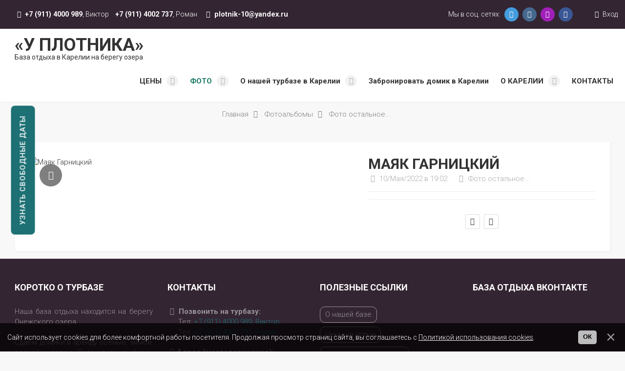

--- FILE ---
content_type: text/html; charset=UTF-8
request_url: https://u-plotnika.ru/photo/foto_ostalnoe/majak_garnickij/9-0-159
body_size: 9241
content:
<!DOCTYPE html>
<html>
 <head>
 <title>Маяк Гарницкий</title>
  <meta name="description" content="Маяк Гарницкий. База отдыха в Карелии «У плотника» в карелии"/>
 <meta name="keywords" content="">
 
 <meta name="viewport" content="width=device-width, initial-scale=1">
 <meta charset="utf-8"> 
 <!--[if IE]>
 <meta http-equiv="X-UA-Compatible" content="IE=edge,chrome=1">
 <![endif]-->
 
 <!-- HTML5 Shim and Respond.js IE8 support of HTML5 elements and media queries -->
 <!-- WARNING: Respond.js doesn't work if you view the page via file:// -->
 <!--[if lt IE 9]>
 <script src="https://oss.maxcdn.com/html5shiv/3.7.2/html5shiv.min.js"></script>
 <script src="https://oss.maxcdn.com/respond/1.4.2/respond.min.js"></script>
 <![endif]-->
 
 <!-- BEGIN CSS TEMPLATE -->
 <link type="text/css" rel="stylesheet" href="/_st/my.css" />
 <!-- END CSS TEMPLATE -->
 
 
 
	<link rel="stylesheet" href="/.s/src/base.min.css" />
	<link rel="stylesheet" href="/.s/src/layer7.min.css" />

	<script src="/.s/src/jquery-1.12.4.min.js"></script>
	
	<script src="/.s/src/uwnd.min.js"></script>
	<script src="//s727.ucoz.net/cgi/uutils.fcg?a=uSD&ca=2&ug=999&isp=1&r=0.58802002490723"></script>
	<link rel="stylesheet" href="/.s/src/fancybox5/dist/css/fancybox5.min.css" />
	<link rel="stylesheet" href="/.s/src/photopage.min.css" />
	<link rel="stylesheet" href="/.s/src/social.css" />
	<link rel="stylesheet" href="/_st/photo.css" />
	<script src="/.s/src/photopage.min.js"></script>
	<script async type="module" src="/.s/src/fancybox5/dist/js/chunks/uFancy-runtime.min.js"></script>
	<script async type="module" src="/.s/src/fancybox5/dist/js/vendors/fancybox5.min.js"></script>
	<script type="module" src="/.s/src/fancybox5/dist/js/uFancy.min.js"></script>
	<script src="/.s/src/bottomInfo.min.js"></script>
	<script async defer src="https://www.google.com/recaptcha/api.js?onload=reCallback&render=explicit&hl=ru"></script>
	<script>
/* --- UCOZ-JS-DATA --- */
window.uCoz = {"module":"photo","sign":{"230039":"ОК","7287":"Перейти на страницу с фотографией.","5255":"Помощник","230038":"Сайт использует cookies для более комфортной работы посетителя. Продолжая просмотр страниц сайта, вы соглашаетесь с <a href=\"javascript:;\" data-fancybox data-type=\"ajax\" data-src=\"/index/cookiepolicy\" class=\"ulightbox\">Политикой использования cookies</a>."},"language":"ru","ssid":"242450426345176712326","uLightboxType":2,"bottomInfoData":[{"class":"","id":"cookiePolicy","cookieKey":"cPolOk","button":230039,"message":230038}],"country":"US","layerType":7,"site":{"id":"euplotnika","domain":"u-plotnika.ru","host":"uplotnika.ucoz.net"}};
/* --- UCOZ-JS-CODE --- */

		function eRateEntry(select, id, a = 65, mod = 'photo', mark = +select.value, path = '', ajax, soc) {
			if (mod == 'shop') { path = `/${ id }/edit`; ajax = 2; }
			( !!select ? confirm(select.selectedOptions[0].textContent.trim() + '?') : true )
			&& _uPostForm('', { type:'POST', url:'/' + mod + path, data:{ a, id, mark, mod, ajax, ...soc } });
		}
 function uSocialLogin(t) {
			var params = {"google":{"height":600,"width":700},"facebook":{"width":950,"height":520},"yandex":{"width":870,"height":515},"ok":{"width":710,"height":390},"vkontakte":{"width":790,"height":400}};
			var ref = escape(location.protocol + '//' + ('u-plotnika.ru' || location.hostname) + location.pathname + ((location.hash ? ( location.search ? location.search + '&' : '?' ) + 'rnd=' + Date.now() + location.hash : ( location.search || '' ))));
			window.open('/'+t+'?ref='+ref,'conwin','width='+params[t].width+',height='+params[t].height+',status=1,resizable=1,left='+parseInt((screen.availWidth/2)-(params[t].width/2))+',top='+parseInt((screen.availHeight/2)-(params[t].height/2)-20)+'screenX='+parseInt((screen.availWidth/2)-(params[t].width/2))+',screenY='+parseInt((screen.availHeight/2)-(params[t].height/2)-20));
			return false;
		}
		function TelegramAuth(user){
			user['a'] = 9; user['m'] = 'telegram';
			_uPostForm('', {type: 'POST', url: '/index/sub', data: user});
		}
function loginPopupForm(params = {}) { new _uWnd('LF', ' ', -250, -100, { closeonesc:1, resize:1 }, { url:'/index/40' + (params.urlParams ? '?'+params.urlParams : '') }) }
function reCallback() {
		$('.g-recaptcha').each(function(index, element) {
			element.setAttribute('rcid', index);
			
		if ($(element).is(':empty') && grecaptcha.render) {
			grecaptcha.render(element, {
				sitekey:element.getAttribute('data-sitekey'),
				theme:element.getAttribute('data-theme'),
				size:element.getAttribute('data-size')
			});
		}
	
		});
	}
	function reReset(reset) {
		reset && grecaptcha.reset(reset.previousElementSibling.getAttribute('rcid'));
		if (!reset) for (rel in ___grecaptcha_cfg.clients) grecaptcha.reset(rel);
	}
/* --- UCOZ-JS-END --- */
</script>

	<style>.UhideBlock{display:none; }</style>
	<script type="text/javascript">new Image().src = "//counter.yadro.ru/hit;noadsru?r"+escape(document.referrer)+(screen&&";s"+screen.width+"*"+screen.height+"*"+(screen.colorDepth||screen.pixelDepth))+";u"+escape(document.URL)+";"+Date.now();</script>
</head>
 
 <body>
 
 <!--U1AHEADER1Z--><header class="header ">
 <div class="header__top js-header-top">
 <div class="header__additional-menu">
 <div class="container">
 <div class="row">
 <ul class="header__worktime">
 <li><i class="fa fa-phone fa-fw"></i> <a href="tel:+79114000989">+7 (911) 4000 989</a>, Виктор</li>
 <li><a href="tel:+79114002737">+7 (911) 4002 737</a>, Роман</li>
 <li><i class="fa fa-envelope fa-fw"></i> <a href="mailto:plotnik-10@yandex.ru" target="_blank">plotnik-10@yandex.ru</a></li>
 </ul>
 <ul class="header__service pull-right">
 
 <li>
 <a href="javascript:;" rel="nofollow" onclick="loginPopupForm(); return false;">
 <i class="fa fa-sign-in fa-fw"></i>
 Вход
 </a>
 </li>
 
 </ul>
 <noindex>
 <ul class="social-buttons pull-right">
 <li><span>Мы в соц. сетях:</span></li>
 <li><a href="https://t.me/+79114000989" rel="nofollow" class="social-buttons__telegram" target="_blank"><i class="fa fa-paper-plane"></i></a></li>
 <li><a href="https://vk.com/onezskij_hutor" rel="nofollow" class="social-buttons__vk" target="_blank"><i class="fa fa-vk"></i></a></li>
 <li><a href="https://www.instagram.com/otdykh_v_karelii_10rus/" rel="nofollow" class="social-buttons__insta" target="_blank"><i class="fa fa-instagram"></i></a></li>
 <li><a href="https://www.facebook.com/Отдых-в-Карелии-снять-домик-У-Плотника-234482443915258/" rel="nofollow" class="social-buttons__fb" target="_blank"><i class="fa fa-facebook"></i></a></li> 
 </ul>
 </noindex>
 </div>
 </div>
 </div>
 <div class="header__navigation default js-navigation">
 <div class="container">
 
 <div class="header__logo">
 <a href="/">«У плотника» <span> База отдыха в Карелии на берегу озера</span></a>
 </div> 
 
 <div class="main-menu js-main-menu">
 
 <div id="uNMenuDiv1" class="uMenuV"><ul class="uMenuRoot">
<li class="uWithSubmenu"><a  href="/index/cena/0-5" target="_blank"><span>ЦЕНЫ</span></a><ul>
<li><a  href="/snyat-domik-v-karelii-na-dvoikh" target="_blank"><span>2+1 домики на двоих +1 место</span></a></li>
<li><a  href="/snyat-domik-v-karelii-na-beregu-ozera" target="_blank"><span>2+2 домики до 4 гостей на берегу озера</span></a></li>
<li><a  href="https://u-plotnika.ru/banketnii_dom" target="_blank"><span>4+2 (+12) БАНКЕТНЫЙ ЗАЛ</span></a></li>
<li><a  href="/dom-6-mest" target="_blank"><span>6+2 Коттедж на 6 гостей +2 места (на скале)</span></a></li>
<li><a  href="https://u-plotnika.ru/dom-6-mest-s-kaminom" target="_blank"><span>6+2 Коттедж (камин + кондиционер + у воды)</span></a></li>
<li><a  href="/gostevoi-dom-v-karelii" target="_blank"><span>Студии у воды с балконом на озеро</span></a></li>
<li><a  href="https://u-plotnika.ru/bannyj_chan" target="_blank"><span>Банный чан</span></a></li>
<li><a  href="https://u-plotnika.ru/arenda_bani_v_karelii" target="_blank"><span>Баня</span></a></li>
<li><a  href="https://u-plotnika.ru/arenda_lodki_v_karelii" target="_blank"><span>Прокат лодок</span></a></li>
<li><a  href="https://u-plotnika.ru/arenda_sup_board_v_karelii" target="_blank"><span>Аренда САП бордов</span></a></li>
<li><a  href="https://u-plotnika.ru/rybalka-na-onejskom-ozere-baza" target="_blank"><span>Организация рыбалки</span></a></li>
<li><a  href="https://u-plotnika.ru/kiji-cena" target="_blank"><span>Доставка на Кижи</span></a></li>
<li><a  href="https://u-plotnika.ru/vottovaara" target="_blank"><span>Экскурсия на на гору Воттоваара</span></a></li>
<li><a  href="https://u-plotnika.ru/arenda_lodki_v_karelii" target="_blank"><span>Прогулки на катере по Онежскому озеру</span></a></li>
<li><a  href="https://u-plotnika.ru/prokat_snegohoda" target="_blank"><span>Прокат снегоходов</span></a></li>
<li><a  href="https://u-plotnika.ru/prokat_ribalka_zima" target="_blank"><span>Прокат инвентаря для зимней рыбалки</span></a></li>
<li><a  href="https://u-plotnika.ru/prokat_snaryagi" target="_blank"><span>Прокат туристического снаряжения</span></a></li></ul></li>
<li class="uWithSubmenu"><a class=" uMenuItemA" href="/photo/" target="_blank"><span>ФОТО</span></a><ul>
<li><a  href="/photo/domik_2_1/5" target="_blank"><span>Фото домиков 2+1</span></a></li>
<li><a  href="/photo/1" target="_blank"><span>Фото домиков 2+2</span></a></li>
<li><a  href="/photo/kottedzh_6_2/6" target="_blank"><span>Фото коттеджа 6+2 на скале</span></a></li>
<li><a  href="https://u-plotnika.ru/photo/kottedzh_6_2_na_pervoj_linii/10" target="_blank"><span>Фото коттеджа 6+2 на первой линии</span></a></li>
<li><a  href="https://u-plotnika.ru/photo/dom_4_2_12_s_banketnym_zalom/11" ><span>Фото БАНКЕТНОГО ДОМА</span></a></li>
<li><a  href="/photo/2" target="_blank"><span>Фото территории</span></a></li>
<li><a  href="/photo/rybalka_v_karelii/3" target="_blank"><span>Фото с рыбалок</span></a></li>
<li><a  href="/photo/banja_na_nashej_baze_v_karelii/4" target="_blank"><span>Фото бани на берегу</span></a></li>
<li><a  href="/photo/foto_kizhi/7" target="_blank"><span>Фото КИЖИ</span></a></li>
<li><a  href="/photo/foto_vottovaara/8" target="_blank"><span>Фото Воттоваара</span></a></li>
<li><a  href="/photo/foto_ostalnoe/9" target="_blank"><span>Остальные фото</span></a></li></ul></li>
<li class="uWithSubmenu"><a  href="/index/o_nashej_turbaze_v_karelii/0-6" target="_blank"><span>О нашей турбазе в Карелии</span></a><ul>
<li><a  href="/index/0-6" target="_blank"><span>Наши преимущества</span></a></li>
<li><a  href="/gb" target="_blank"><span>Отзывы о базе отдыха в Карелии</span></a></li></ul></li>
<li><a  href="/zabronirovat-domik-d-karelii" target="_blank"><span>Забронировать домик в Карелии</span></a></li>
<li class="uWithSubmenu"><a  href="/publ" target="_blank"><span>О КАРЕЛИИ</span></a><ul>
<li><a  href="/publ/1" target="_blank"><span>Об отдыхе в Карелии на берегу озера</span></a></li>
<li><a  href="/publ/onezhskoe_ozero/3" target="_blank"><span>О рыбалке в Карелии</span></a></li>
<li><a  href="/publ/griby_i_jagody/4" target="_blank"><span>Грибы и ягоды Карелии</span></a></li>
<li><a  href="/publ/kizhi_i_onezhskoe_ozero/2" target="_blank"><span>Кижи - цены и как добраться</span></a></li>
<li><a  href="/publ/dostoprimechatelnosti/5" target="_blank"><span>Достопримечательности Карелии</span></a></li>
<li><a  href="/publ/vremena_goda/6" target="_blank"><span>Отдых в Карелии по временам года</span></a></li>
<li><a  href="/publ/7" target="_blank"><span>Погода в Карелии по месяцам</span></a></li>
<li><a  href="/publ/organizacija_turov_v_karelii/9" target="_blank"><span>Туры в Карелию с турбазы</span></a></li></ul></li>
<li><a  href="/index/kontakti/0-4" target="_blank"><span>КОНТАКТЫ</span></a></li></ul></div>
 
 <ul class="main-menu__icons js-main-menu-icons">
 <li class="main-menu__icon dropdown-icon js-dropdown-icon">
 <a class="js-dropdown-btn" href=""> <span>Меню</span>
 <i class="fa fa-bars"></i>
 <i class="fa fa-bars"></i>
 </a>
 </li>
 
 </ul>
 
 </div>
 </div>
 </div>
 </div>
 
 
</header><!--/U1AHEADER1Z-->
 
 <div class="main">
 <div class="main-inner">
 <div class="container">
 
 <div class="breadcrumbs">
 <span><a href="/">Главная</a></span><i class="fa fa-angle-right"></i>
 <span><a href="/photo/">Фотоальбомы</a></span><i class="fa fa-angle-right"></i>
 
 <span><a href="/photo/foto_ostalnoe/9">Фото остальное...</a></span>
 </div>
 
 <div class="left-column">
 
 <div class="single-portfolio">
 <div class="row">
 <div class="col-lg-7">
 <div class="single-portfolio__left">
 <img class="single-portfolio__image" alt="Маяк Гарницкий" src="/_ph/9/873309021.jpg?1768595606" />
 <ul class="single-portfolio__resize">
 <li><a data-toggle="tooltip" data-placement="top" title="Развернуть" target="_blank" href="/_ph/9/873309021.jpg?1768595606"><i class="fa fa-arrows-alt"></i></a></li>
 </ul>
 </div>
 </div>
 <div class="col-lg-5">
 <div class="single-portfolio__right">
 <h1 class="single-portfolio__name">
 Маяк Гарницкий
 </h1>
 <ul class="single-portfolio__details">
 <li><i class="fa fa-calendar-o fa-fw"></i> 10/Мая/2022 в 19:02</li>
 <li><i class="fa fa-tags fa-fw"></i> <a href="/photo/foto_ostalnoe/9">Фото остальное...</a></li>
 </ul>
 <div class="single-portfolio__desc typography">
 
 </div>
 <div class="single-portfolio__switches">
 <a class="js-prev-portfolio-switche" href=""><i class="fa fa-angle-left"></i></a>
 <a class="js-next-portfolio-switche" href=""><i class="fa fa-angle-right"></i></a>
 </div>
 <div class="hidden js-hidden-portfolio-switches">
 <a class="photoOtherLink" href="https://u-plotnika.ru/photo/foto_ostalnoe/majak_ivanovskij_ostrov/9-0-160"><span id="prevPh">&laquo; Предыдущая</span></a>&nbsp; | <a class="photoOtherLink" href="https://u-plotnika.ru/photo/foto_ostalnoe/majak_tambic_nos/9-0-164">17</a>  <a class="photoOtherLink" href="https://u-plotnika.ru/photo/foto_ostalnoe/majak_sosnovo_unickij/9-0-163">18</a>  <a class="photoOtherLink" href="https://u-plotnika.ru/photo/foto_ostalnoe/majak_na_ivanovskom_ostrove/9-0-162">19</a>  <a class="photoOtherLink" href="https://u-plotnika.ru/photo/foto_ostalnoe/majak_klimenickij/9-0-161">20</a>  <a class="photoOtherLink" href="https://u-plotnika.ru/photo/foto_ostalnoe/majak_ivanovskij_ostrov/9-0-160">21</a>  [<b>22</b>]  <a class="photoOtherLink" href="https://u-plotnika.ru/photo/foto_ostalnoe/majak_besov_nos/9-0-158">23</a>  <a class="photoOtherLink" href="https://u-plotnika.ru/photo/foto_ostalnoe/majak_berezoveckij/9-0-157">24</a>  <a class="photoOtherLink" href="https://u-plotnika.ru/photo/foto_ostalnoe/marcialnye_vody/9-0-156">25</a>  <a class="photoOtherLink" href="https://u-plotnika.ru/photo/foto_ostalnoe/marcialnye_vody_2/9-0-155">26</a>  <a class="photoOtherLink" href="https://u-plotnika.ru/photo/foto_ostalnoe/marcialnye_vody_sostav/9-0-154">27</a> |&nbsp; <a class="photoOtherLink" href="https://u-plotnika.ru/photo/foto_ostalnoe/majak_besov_nos/9-0-158"><span id="nextPh">Следующая &raquo;</span></a>
 </div>
 </div>
 </div>
 </div>
 </div>
 
 </div>
 </div>
 </div>
 </div>
 
 <!--U1BFOOTER1Z--><!-- Yandex.Metrika counter -->
<script type="text/javascript" >
 (function (d, w, c) {
 (w[c] = w[c] || []).push(function() {
 try {
 w.yaCounter42684329 = new Ya.Metrika2({
 id:42684329,
 clickmap:true,
 trackLinks:true,
 accurateTrackBounce:true,
 webvisor:true,
 trackHash:true,
 ecommerce:"dataLayer"
 });
 } catch(e) { }
 });

 var n = d.getElementsByTagName("script")[0],
 s = d.createElement("script"),
 f = function () { n.parentNode.insertBefore(s, n); };
 s.type = "text/javascript";
 s.async = true;
 s.src = "https://mc.yandex.ru/metrika/tag.js";

 if (w.opera == "[object Opera]") {
 d.addEventListener("DOMContentLoaded", f, false);
 } else { f(); }
 })(document, window, "yandex_metrika_callbacks2");
</script>
<noscript><div><img src="https://mc.yandex.ru/watch/42684329" style="position:absolute; left:-9999px;" alt="" /></div></noscript>
<!-- /Yandex.Metrika counter -->



<footer class="footer">
 <div class="footer__middle">
 <div class="container">
 <div class="row">
 <div class="col-md-3">
 <div class="footer__box footer__about">
 <h4>Коротко о турбазе</h4>
 <p>
 Наша база отдыха находится на берегу Онежского озера. <br><br>Сдаём домики в аренду осенью, зимой, весной и летом. Организуем рыбалку, катание на лодке по Онежскому озеру, поездки на Кижи на Финском катере, предлагаем отдыха у воды.
 </p>
 </div>
 </div>

 <div class="col-md-3">
 <div class="footer__box footer__contact" itemscope itemtype="https://schema.org/Organization">
 <h4>Контакты</h4>
 <meta itemprop="name" content="У Плотника">
 <meta itemprop="email" content="plotnik-10@yandex.ru">
 <ul>
 <li>
 <strong><i class="fa fa-phone fa-fw"></i> Позвонить на турбазу:</strong>
 <p>
 Тел: <a href="tel:+79114000989"><span itemprop="telephone">+7 (911) 4000 989</span>, Виктор</a> <br>
 Тел: <a href="tel:+79114002737"><span itemprop="telephone">+7 (911) 4002 737</span>, Роман</a>
 </p>
 </li>

 <li>
 <div itemprop="address" itemscope itemtype="https://schema.org/PostalAddress">
 <strong><i class="fa fa-map-marker fa-fw"></i>Адрес (местоположение):</strong>
 <p>
<strong>Россия, Республика Карелия, Кондопожский Район, деревня Мережнаволок, на берегу озера</strong><br>
Турбаза на карте:<br>
 Широта: 62°7′34″N (62.125997)<br>
Долгота: 34°17′13″E (34.286898)
</p>
 </div>
 </li>
 </ul>
 </div>
 </div>

 <div class="col-md-3">
 <div class="footer__box footer__useful-links">
 <h4>Полезные ссылки</h4>
 <ul>
 <li><a href="https://u-plotnika.ru/index/o_nas/0-6">О нашей базе</a> </li>
 <li><a href="https://u-plotnika.ru/index/cena/0-5">Цены на отдых</a> </li>
 <li><a href="/photo">Фотоальбомы турбазы</a></li>
 <li><a href="https://u-plotnika.ru/index/kontakti/0-4">Контакты базы отдыха</a></li>
 <li><a href="https://u-plotnika.ru/snyat-domik-v-karelii-na-dvoikh">Снять домик на двоих</a></li>
 <li><a href="https://u-plotnika.ru/snyat-domik-v-karelii-na-beregu-ozera">Домик на берегу озера</a></li>
 </ul>
 </div>
 </div> 
 
 <div class="col-md-3">
 
 <noindex>
 <div class="footer__box footer__useful-links">
 <h4>База отдыха Вконтакте</h4>
<script type="text/javascript" src="//vk.com/js/api/openapi.js?150"></script>

<!-- VK Widget -->
<div id="vk_groups"></div>
<script type="text/javascript">
VK.Widgets.Group("vk_groups", {mode: 3, width: "auto"}, 101798453);
</script>
 </div>
 </noindex>
 
 </div> 
 
 </div>
 </div>
 </div>
 <div class="footer__bottom">
 <div class="container">
 Официальный сайт базы отдыха в Карелии, отдых на берегу озера "У Плотника" © 2000-2026 . <!-- Yandex.Metrika counter --><script type="text/javascript"> (function (d, w, c) { (w[c] = w[c] || []).push(function() { try { w.yaCounter42684329 = new Ya.Metrika({id:42684329,clickmap:true}); } catch(e) { } }); var n = d.getElementsByTagName("script")[0], s = d.createElement("script"), f = function () { n.parentNode.insertBefore(s, n); }; s.type = "text/javascript"; s.async = true; s.src = (d.location.protocol == "https:" ? "https:" : "http:") + "//mc.yandex.ru/metrika/watch.js"; if (w.opera == "[object Opera]") { d.addEventListener("DOMContentLoaded", f, false); } else { f(); } })(document, window, "yandex_metrika_callbacks");</script><noscript><div><img src="//mc.yandex.ru/watch/42684329" style="position:absolute; left:-9999px;" alt="" /></div></noscript><!-- /Yandex.Metrika counter --> / <a href="javascript:;" data-fancybox data-type="ajax" data-src="/index/policy" class="ulightbox">Политика конфиденциальности</a>
 </div>
 </div>
</footer>



<div id="w-back" class="modal2" style="display: none">
				<script>
					function _uploadCheck() {
						var w=_uWnd.all[this.upload_wnd];
						if (!w || w.state.destroyed) return;
						w._myuploadTimer=setTimeout("_uploadProgress('"+this.upload_id+"',"+this.upload_wnd+")",3000);
					}
					function _uploadProgress(upId,widx) {
						if (_uWnd.all[widx]) _uWnd.all[widx]._myuploadTimer=null;
						var o={upload_wnd:widx,upload_id:upId,dataType:'json',type:'GET',timeout:5000,cache:1,success:_uploadTick,error: function(a, b, c) { console.log('Test!', a, '-', b, '-', c); }};
						try {
							_uAjaxRequest("/.uploadstatus?upsession="+upId,o);
						} catch(e) {
							_uploadCheck.call(o,null,'error');
						}
					}
					function _uploadTick(data,st) {
						var w=_uWnd.all[this.upload_wnd];
						if (!w || w.state.destroyed) return;
						if (data.state=='error') {
							if (data.status==413) _uWnd.alert('Суммарный размер файлов превышает допустимое значение 15 МБ','',{w:230,h:80,tm:3000});
							else _uWnd.alert('Ошибка соединения, попробуйте позже ('+data.status+')','',{w:230,h:80,tm:3000});
							w.close();
							sblmb3=0;
							return;
						} else if (data.state=='starting' && w._myuploadStarted) {
							_uWnd.alert('Ошибка соединения, попробуйте позже','',{w:230,h:80,tm:3000});
							w.close();
							return;
						} else if (data.state=='uploading' || data.state=='done') {
							var cents;
							if (data.state=='done' || data.size==0) {
								w.footer('');
							} else {
								cents=Math.floor(data.received/data.size*1000)/10;
								w.footer('<div style="border:1px solid;position:relative"><div class="myWinTD2" style="width:'+Math.floor(cents)+'%;height:20px"></div><div style="text-align:center;position:absolute;left:0;top:0;width:100%;height:20px;font-size:14px">'+cents+'% ('+Math.floor(data.received/1024)+' Kb)</div></div>');
							}
							w._myuploadStarted=1;
							if (data.state=='done') {
								sblmb3=0;
								return;
							}
						}
						_uploadCheck.call(this);
					}
					var sblmb3=0;

					function funj_uVi( form, token = {} ) {
						var act='/mail/', upref='16ZE1VGQuh', uploadId, wnd;
						try { var tr=checksubmit(); if (!tr){return false;} } catch(e) {}
						if (sblmb3==1) { return false; }
						sblmb3=1;
						window._uploadIdx = window._uploadIdx ? window._uploadIdx+1 : 1;
						uploadId = 'up' + window._uploadIdx + '_' + upref;

						form.action=act+'?upsession='+uploadId;

						wnd = new _uWnd(
							'sendMFe3',
							'Отправка сообщения',
							-350,
							-100,
							{
								footerh:25,
								footerc:' ',
								modal:1,
								closeonesc:1,
								resize:0,
								hidefooter:0,
								contentsizeprio:0,
								onbeforeclose:function(){},
								onclose:function(wnd) {
									if (wnd._myuploadTimer) clearTimeout(wnd._myuploadTimer);
									wnd._myuploadTimer=null;
								}
							},
							{ form, data:token }
						);

						wnd._myuploadStarted=0;
						_uploadCheck.call({upload_wnd:wnd.idx,upload_id:uploadId});

						return false
					}

					jQuery(function($) {
						if ($("input[id=policy]").length) {
							$('body').on("submit","form[name=mform]", function() {
								if (!$('input[id=policy]:checked').length) {
									$("input[id=policy]").next().css({"cssText":"color: red !important","text-decoration":"underline"});
									return false;
								} else {
									$("input[id=policy]").next().removeAttr('style');
								}
							});

							$('body').on("change","#policy", function() {
								$("input[id=policy]").next().removeAttr('style');
							});
						}
					});
				</script>
			<form method="post" name="mform" id="mffj_uVi" class="mform-3" enctype="multipart/form-data" onsubmit="return funj_uVi(this)" data-submitter="funj_uVi">
				<input type="hidden" name="jkd498" value="1">
				<input type="hidden" name="jkd428" value="1">
				<table border="0" width="100%" id="table1" cellspacing="1" cellpadding="2">
<tr><td width="35%">E-mail отправителя <font color="red">*</font>:</td><td><input type="text" name="f1" size="30" style="width:95%;" maxlength="70"> </td></tr>
<tr><td>Тема письма:</td><td><input type="text" name="f2" size="30" style="width:95%;" maxlength="70"> </td></tr>
<tr><td>Ваше имя <font color="red">*</font>:</td><td><input type="text" name="f3" size="30" style="width:95%;" maxlength="70"> </td></tr>
<tr><td>Телефон <font color="red">*</font>:</td><td><input type="text" name="f4" size="30" style="width:95%;" maxlength="70"> </td></tr>
<tr><td>Дата заезда <font color="red">*</font>:</td><td><input type="text" name="f5" size="30" style="width:95%;" maxlength="70"> </td></tr>
<tr><td>Дата выезда <font color="red">*</font>:</td><td><input type="text" name="f6" size="30" style="width:95%;" maxlength="70"> </td></tr>
<tr><td>Количество гостей:</td><td><input type="text" name="f7" size="30" style="width:95%;" maxlength="70"> </td></tr>
<tr><td colspan="2" align="center"><br /><input type="submit" value="Отправить сообщение"></td></tr>
</table>
				<input type="hidden" name="id" value="3" />
				<input type="hidden" name="a" value="1" />
				<input type="hidden" name="o" value="1" />
			</form><a href="javascript:void(0)" class="close"><i class="fa fa-times"></i></a></div>
<div class="callback back-right btn btn-default" ><span>Узнать свободные даты</span></div>

<!-- BEGIN SCROLL TO TOP -->
<div class="scroll-to-top js-to-top"></div>
<!-- END SCROLL TO TOP -->



<!-- BEGIN JS TEMPLATE --> 
<script src="/js/main.js"></script> 
<!-- END JS TEMPLATE -->




<!-- Rating@Mail.ru counter -->
<script type="text/javascript">
var _tmr = window._tmr || (window._tmr = []);
_tmr.push({id: "2899871", type: "pageView", start: (new Date()).getTime()});
(function (d, w, id) {
 if (d.getElementById(id)) return;
 var ts = d.createElement("script"); ts.type = "text/javascript"; ts.async = true; ts.id = id;
 ts.src = (d.location.protocol == "https:" ? "https:" : "http:") + "//top-fwz1.mail.ru/js/code.js";
 var f = function () {var s = d.getElementsByTagName("script")[0]; s.parentNode.insertBefore(ts, s);};
 if (w.opera == "[object Opera]") { d.addEventListener("DOMContentLoaded", f, false); } else { f(); }
})(document, window, "topmailru-code");
</script><noscript><div>
<img src="//top-fwz1.mail.ru/counter?id=2899871;js=na" style="border:0;position:absolute;left:-9999px;" alt="" />
</div></noscript>
<!-- //Rating@Mail.ru counter -->

<!-- Top100 (Kraken) Widget -->
<span id="top100_widget" style="display: none;"></span>
<!-- END Top100 (Kraken) Widget -->

<!-- Top100 (Kraken) Counter -->
<script>
 (function (w, d, c) {
 (w[c] = w[c] || []).push(function() {
 var options = {
 project: 4479727,
 element: 'top100_widget'
 };
 try {
 w.top100Counter = new top100(options);
 } catch(e) { }
 });
 var n = d.getElementsByTagName("script")[0],
 s = d.createElement("script"),
 f = function () { n.parentNode.insertBefore(s, n); };
 s.type = "text/javascript";
 s.async = true;
 s.src =
 (d.location.protocol == "https:" ? "https:" : "http:") +
 "//st.top100.ru/top100/top100.js";

 if (w.opera == "[object Opera]") {
 d.addEventListener("DOMContentLoaded", f, false);
} else { f(); }
})(window, document, "_top100q");
</script>
<noscript>
 <img style="display:none" src="//counter.rambler.ru/top100.cnt?pid=4479727" alt="Топ-100" />
</noscript>
<!-- END Top100 (Kraken) Counter --><!--/U1BFOOTER1Z-->
 </body>
</html>
<!-- 0.08022 (s727) -->

--- FILE ---
content_type: text/css
request_url: https://u-plotnika.ru/_st/my.css
body_size: 358
content:
/* BEGIN CSS FRAMEWORK */
@import url(../plugins/bootstrap/css/bootstrap.css); 
@import url(../plugins/font-awesome/css/font-awesome.min.css); 



/* BEGIN CSS TEMPLATE */ 
@import url(../css/sussana.css);
@import url(../css/style.css);


/* YOUR STYLES */
/* Сюда вы можете писать свои стили */


/* CASTOMIZER STYLES */
/* Сюда необходимо вставить стили из настройщика стилей, 
 если вы хотите изменить палитру сайта */

--- FILE ---
content_type: text/css
request_url: https://u-plotnika.ru/_st/photo.css
body_size: 15
content:
/* PORTFOLIO */

--- FILE ---
content_type: text/css
request_url: https://u-plotnika.ru/css/sussana.css
body_size: 1812
content:
@import url(reset.css);@import url(https://fonts.googleapis.com/css?family=Roboto:400,300,300italic,400italic,500,500italic,700,700italic&subset=latin,cyrillic);
body{background:#f8f8f8;color:#333;font-family:"Roboto",sans-serif;font-size:15px;font-weight:300;line-height:1.43;overflow-x:hidden;}
a{color:#1D7074;}
a:hover,
a:active,
a:focus{color: #01939A !important;outline:none;text-decoration:none;}
sup, small{font-size:75%;}
a,
img,
input,
textarea,
button{transition:all 0.4s ease 0s;}
input,
textarea,
select,
button{outline:none;}
h1, h2, h3, h4, h5, h6{/* font-weight:normal; */margin: 0 0 30px;line-height: 1;}
h1:last-child, h2:last-child, h3:last-child, h4:last-child, h5:last-child, h6:last-child{margin-bottom:0}
h1{font-size:36px;}
h2{font-size:30px;}
h3{font-size:24px;}
h4{font-size:18px;}
h5{font-size:14px;}
h6{font-size:12px;}
fieldset{border:1px solid rgba(0, 0, 0, 0.1);margin:30px 0;padding:30px;}
code{background-color:#f9f2f4;border-radius:4px;color:#c7254e;font-family:"Roboto",sans-serif;font-size:90%;padding:2px 4px;}
label{display:inline-block;margin-bottom:5px;}
input[type="text"],
input[type="email"],
input[type="password"],
textarea{background-color:#fff;border:1px solid #ddd;border-radius:2px;color:#aaa;display:inline-block;font-size:15px !important;font-weight:300;margin:8px 0 16px;outline:medium none;padding:8px 16px;text-shadow:none;width:100%;}
input[type="text"]:focus,
input[type="email"]:focus,
input[type="password"]:focus,
textarea:focus{border-color:#bbb;}
textarea{resize:vertical;}
select{background-image:url('/img/select-arrow.png');background-position:95% 50%;background-repeat:no-repeat;border:1px solid #ddd;border-radius:2px;color:#aaa;cursor:pointer;margin:8px 0 16px;max-width:150px;padding:8px 45px 8px 16px;-webkit-appearance:none;-moz-appearance:none;text-indent:0.01px;text-overflow:'...';-ms-appearance:none;appearance:none !important;}
select::-ms-expand{display:none;}
input[type="button"],
input[type="submit"],
input[type="reset"],
button{background-color:#1D7074;border:none;border-radius: 8px;color:#fff !important;display:inline-block;font-size:inherit;font-weight:300;margin:6px 0;padding: 12px 20px;}
input[type="submit"]:hover,
input[type="reset"]:hover,
input[type="button"]:hover,
button:hover{box-shadow:0 0 100px rgba(0, 0, 0, 0.15) inset;}
.btn{border:2px solid #1D7074 !important;border-radius: 8px;box-shadow:none !important;color:#fff !important;display:inline-block;font-size:15px;font-weight: 500;margin:5px 0;padding: 15px 20px;text-transform: uppercase;text-decoration: none !important;}
.btn:hover,
.btn:active,
.btn:focus{color:#fff !important;}
.btn-default{background-color:#1D7074 !important;border-width:0 !important;}
.btn-default:hover{box-shadow:0 0 100px rgba(0, 0, 0, 0.15) inset !important;}
.btn-default.btn-bordered{color:#1D7074 !important;}
.btn-default.btn-bordered:hover{background-color:#006B53 !important;box-shadow:0 0 100px rgba(0, 0, 0, 0.15) inset !important;}
.btn-icon.btn-default,
.btn-bordered.btn-default{border-width:2px !important;}
.btn-icon.btn-default:hover{border-color:rgba(0, 0, 0, 0.1) !important;}
.btn-white{background-color:#fff !important;border-color:#fff !important;}
.btn-white:hover{background-color:#fff !important;border-color:#fff !important;}
.btn-white.btn-bordered{color:#fff !important;}
.btn-white.btn-bordered:hover{color:#333 !important;}
.btn-red{background-color:#d73d32 !important;border-color:#d73d32 !important;}
.btn-red:hover{background-color:#c13636 !important;border-color:#c13636 !important;}
.btn-red.btn-bordered{color:#d73d32 !important;}
.btn-orange{background-color:#1D7074	 !important;border-color:#1D7074	 !important;}
.btn-orange:hover{background-color:#e99702 !important;border-color:#e99702 !important;}
.btn-orange.btn-bordered{color:#1D7074	 !important;}
.btn-green{background-color:#5cb85c !important;border-color:#5cb85c !important;}
.btn-green:hover{background-color:#449d44 !important;border-color:#449d44 !important;}
.btn-green.btn-bordered{color:#5cb85c !important;}
.btn-verditer{background-color:#6ac59c !important;border-color:#6ac59c !important;}
.btn-verditer:hover{background-color:#5cb08a !important;border-color:#5cb08a !important;}
.btn-verditer.btn-bordered{color:#6ac59c !important;}
.btn-blue{background-color:#2980B9 !important;border-color:#2980B9 !important;}
.btn-blue:hover{background-color:#236D9E !important;border-color:#236D9E !important;}
.btn-blue.btn-bordered{color:#2980B9 !important;}
.btn-purple{background-color:#8f64a2 !important;border-color:#8f64a2 !important;}
.btn-purple:hover{background-color:#7c528f !important;border-color:#7c528f !important;}
.btn-purple.btn-bordered{color:#8f64a2 !important;}
.btn-pink{background-color:#fe8faf !important;border-color:#fe8faf !important;}
.btn-pink:hover{background-color:#fe7aa0 !important;border-color:#fe7aa0 !important;}
.btn-pink.btn-bordered{color:#fe8faf !important;}
.btn-lg{font-size:18px !important;padding:18px 20px !important;}
.btn-sm{font-size:13px !important;padding:4px 10px !important;}
.btn-block{text-align:center;width:100%;}
.btn-bordered{background-color:transparent !important;}
.btn-bordered:hover{color:#fff !important;}
.btn-icon{height:41px;padding-right:55px !important;position:relative;}
.btn-icon.btn-lg{height:66px;padding-right:85px !important;}
.btn-icon.btn-sm{height:31px;padding-right:40px !important;}
.btn-icon .fa{background-color:rgba(0, 0, 0, 0.075);border-radius:0 2px 2px 0;height:41px;line-height:41px;position:absolute;right:-2px;text-align:center;top:-2px;width:41px;transition:all 0.4s ease 0s;}
.btn-icon.btn-lg .fa{height:66px;line-height:66px;width:66px;}
.btn-icon.btn-sm .fa{height:31px;line-height:31px;width:31px;}
.btn-icon.btn-bordered .fa{background-color:transparent;border:2px solid;line-height:37px;}
.btn-icon.btn-bordered:hover .fa{background-color:rgba(0, 0, 0, 0.075);border-color:transparent;}
.btn-icon.btn-bordered.btn-lg .fa{line-height:62px;}
.btn-icon.btn-bordered.btn-sm .fa{line-height:27px;}
.alert{border:1px solid transparent;border-radius: 10px;margin: 0 0 30px;padding:15px;}
.alert-title{font-size:18px;font-weight:normal;margin-bottom:7.5px;}
.alert .alert-link{font-weight:normal;}
.alert-green{background-color:#dff0d8;border-color:#d6e9c6;color:#3c763d;}
.alert-green .alert-link{color:#2b542c;}
.alert-blue{background-color:#d9edf7;border-color:#bce8f1;color:#31708f;}
.alert-blue .alert-link{color:#245269;}
.alert-yellow{background-color:#fcf8e3;border-color:#faebcc;color:#8a6d3b;}
.alert-yellow .alert-link{color:#66512c;}
.alert-red{background-color:#f2dede;border-color:#ebccd1;color:#a94442;}
.alert-red .alert-link{color:#843534;}

--- FILE ---
content_type: text/css
request_url: https://u-plotnika.ru/css/style.css
body_size: 23024
content:
@font-face{font-family:'weather';src:url('https://s3-us-west-2.amazonaws.com/s.cdpn.io/93/artill_clean_icons-webfont.eot');src:url('https://s3-us-west-2.amazonaws.com/s.cdpn.io/93/artill_clean_icons-webfont.eot?#iefix') format('embedded-opentype'),
url('https://s3-us-west-2.amazonaws.com/s.cdpn.io/93/artill_clean_icons-webfont.woff') format('woff'),
url('https://s3-us-west-2.amazonaws.com/s.cdpn.io/93/artill_clean_icons-webfont.ttf') format('truetype'),
url('https://s3-us-west-2.amazonaws.com/s.cdpn.io/93/artill_clean_icons-webfont.svg#artill_clean_weather_iconsRg') format('svg');font-weight:normal;font-style:normal;}
.tooltip-inner{background-color:rgba(0, 0 , 0, 0.9);}
.tooltip.top .tooltip-arrow{border-top-color:rgba(0, 0 , 0, 0.9);}
.modal{text-align:center;}
.modal::before{content:"";display:inline-block;height:100%;vertical-align:middle;}
.modal-dialog{display:inline-block;text-align:left;vertical-align:middle;}
.modal-sm{width:350px;}
.modal-header{position:relative;}
.modal-header .close{background-color:transparent;border:medium none transparent;border-radius:0;box-shadow:none;color:#999 !important;cursor:pointer;font-size:18px;margin:0;padding:0;position:absolute;right:15px;}
.modal-header .close:hover{color:#333 !important;}
.carousel-control:hover,
.carousel-control:focus{color:#fff !important;}
.carousel-indicators li{background-color:rgba(0, 0, 0, 0);border:2px solid #ffffff;border-radius:10px;cursor:pointer;display:inline-block;height:20px;margin:0 2px;text-indent:-999px;width:20px;}
.carousel-indicators .active{background-color:#ffffff;height:20px;margin:0 2px;width:20px;}
.jq-selectbox__select{border-color:#ddd #ddd #ccc;box-shadow:none;font-size:15px;}
.jq-file{box-shadow:none;}
.jq-file__name{border-color:#ddd;box-shadow:none;}
.jq-file__browse{box-shadow:none;}
.jq-checkbox{box-shadow:none;}
.jq-checkbox.checked .jq-checkbox__div{height:10px;left:2px;margin:0;position:absolute;top:2px;width:10px;}
.jq-radio.checked .jq-radio__div{height:8px !important;width:8px !important;}
.header{background-color:#fff;border-bottom:1px solid #f6f6f6;box-shadow:2px 2px 0 rgba(0, 0, 0, 0.025);}
.header__top{z-index:6;}
.header__additional-menu{background-color:#332532;color:rgba(255, 255, 255, 1);font-size:95%;line-height:29px;padding:15px 0;}
.header__additional-menu li{display:inline-block;margin-right:10px;}
.header__additional-menu a{color:#fff;}
.header__service img{border-radius:50%;height:29px;margin-right:5px;width:29px;}
.header__currency{border-left:1px dotted rgba(255, 255, 255, 0.3);margin-left:15px;padding-left:15px;}
.modal-currency li{margin:0 !important;}
#shop-currency{text-align:center;}
#shop-currency .jq-selectbox__dropdown ul{margin:0 !important}
#shop-currency .jq-selectbox__dropdown li{list-style:outside none none !important;text-align:left;margin:0 !important}
.social-buttons{margin-right:40px;}
.social-buttons li{display:inline-block;margin-right:5px;}
.social-buttons li:last-child{margin:0;}
.social-buttons a{border-radius:50%;color:#fff;display:inline-block;height:29px;line-height:29px;text-align:center;width:29px;}
.social-buttons a:hover{background-color:#fff;}
.social-buttons__vk{background-color:#45688e;}
.social-buttons__vk:hover{color:#45688e !important;}
.social-buttons__whatsapp{background-color:#55ad3e;}
.social-buttons__whatsapp:hover{color:#55ad3e !important;}
.social-buttons__fb{background-color:#3a5795;}
.social-buttons__fb:hover{color:#3a5795 !important;}
.social-buttons__insta{background-color:#a11fb9;}
.social-buttons__insta:hover{color:#a11fb9 !important;}
.social-buttons__google{background-color:#d73d32;}
.social-buttons__google:hover{color:#d73d32 !important;}
.social-buttons__telegram{background-color:#449cdd;}
.social-buttons__telegram:hover{color:#256a9e !important;}
.header__service li:last-child{margin-right:0;}
.gallery-list .row table, .gallery-list .row tbody, .gallery-list .row tr, .gallery-list .row td {
    display: inline;
}
.bottom-info-wrapper{font-size: 14px !important;font-family: "Roboto", sans-serif!important;line-height: 1 !important;font-weight: 300 !important}
.bottom-info-wrapper .bottom-info-block {margin: 15px 15px!important;;}
@media screen and (max-width:1199px){.header__worktime li:first-child{}
.header__service{display:none;}
.social-buttons{margin: 0 15px 0 0;}
.social-buttons li:first-child{display:none;}
}
@media screen and (max-width:767px){.header__additional-menu{}
}
.header__logo{display:inline-block;float:left;font-size:36.5px;font-weight:bold;padding-top:15px;position:relative;text-transform:uppercase;z-index:101;line-height:1;}
.header__logo span{display:block;font-size: 14px;font-weight:400;text-transform:none;line-height:1;}
.header__logo a{color:#333;}
.header__logo a:hover{color:rgba(0, 0, 0, 0.5) !important;}
.header__navigation{transition:top 0.8s ease 0s;}
.header__navigation.default{top:-120px;}
.header__navigation.scroll{background-color:rgba(255, 255, 255, 0.95);border-bottom:1px solid rgba(0, 0, 0, 0.075);box-shadow:2px 2px 0 rgba(0, 0, 0, 0.025);left:0;position:fixed;top:0;width:100%;z-index:101;}
.header__navigation.scroll .header__logo{padding-top:10px;}
.header__navigation.scroll .main-menu__links a,
.header__navigation.scroll .main-menu__icon a{color:#333;}
.header__navigation.scroll .main-menu__links > li:not(.main-menu__icon) > a{}
.header__navigation.scroll .main-menu__icons > li{padding:25px 0;}
.header__navigation.scroll .shopping-basket-icon::before{bottom:-25px;}
.header__navigation.scroll .uWithSubmenu ul{box-shadow:2px 2px 5px rgba(0, 0, 0, 0.05);}
.header__navigation.scroll .menu-hint::after{top:5px;}
.header__navigation.scroll .menu-hint::before{top:15px;}
@media screen and (max-width:1199px){.header__navigation.scroll{background-color:transparent;position:static;}
.header__navigation.scroll .main-menu__links a{color:#fff;}
}
@media screen and (max-width:767px){.header__logo{padding-top:23px;font-size:30px;}
.header__logo span{font-size:13px;letter-spacing: -0.5px;}
}
.main-menu{position:relative;text-align:right;z-index:99;}
.main-menu li{display:inline-block;}
.main-menu__links,
.main-menu__icons{display:inline-block;position:relative;margin-right:-10px;}
.main-menu__links > li,
.main-menu__icons > li{margin: 0px 10px;}
.main-menu__icons > li{padding:30px 0;}
.main-menu__links a{padding:30px 0;}
.main-menu a{color:#333;display:inline-block;font-weight: 600;}
.uMenuRoot > li > .uMenuItemA{color:#1F7B67 !important;}
.uWithSubmenu{cursor:pointer;}
.uWithSubmenu > a::after{content:"\f107";font-family:FontAwesome;margin-left:10px;transition:all 0.4s ease 0s;}
.uMenuRoot > .uWithSubmenu > a::after{background-color:rgba(0, 0, 0, 0.05);border-radius:50%;color:#aaa;display:inline-block;height:24px;line-height:24px;position:relative;text-align:center;width:24px;}
.uWithSubmenu:hover > a::after{transform:rotate(180deg);}
.uMenuRoot > .uWithSubmenu > ul::before{content:'';position:absolute;border:8px solid transparent;border-bottom:8px solid #fff;top:-15px;left:15%;margin-left:-1px;display:none;}
.uWithSubmenu > ul{background-color:rgba(255, 255, 255, 0.95);border:1px solid rgba(0, 0, 0, 0.05);border-bottom: 5px solid #1D7074;min-width:200px;opacity:0;position:absolute;top:150%;visibility:hidden;z-index:6;transition:all 0.4s ease-in 0s;}
.uWithSubmenu:hover > ul{opacity:1;top:100%;visibility:visible;}
.uWithSubmenu ul li{display:block;margin:0;padding:0;position:relative;text-align:left;}
.uWithSubmenu .uWithSubmenu > a::after{content:"\f105";font-family:FontAwesome;margin-left:10px;position:absolute;right:25px;}
.uWithSubmenu .uWithSubmenu > ul{left:100%;}
.uWithSubmenu .uWithSubmenu:hover > ul{top:-1px;}
.uMenuRoot .uWithSubmenu ul a{border-bottom:1px solid rgba(0, 0, 0, 0.05);color:#333;padding:15px 25px;text-transform:none;width:100%;}
.uWithSubmenu ul li:last-child a{border-bottom:none;}
.main-menu__icon a{height: 30px;padding: 5px 7px;position:relative;top: -4px;font-weight: 600;vertical-align:middle;width: 85px;text-transform: uppercase;text-align: left;border: 1px solid #fff;}
.main-menu__icon .fa{width:22px;height:22px;text-align:center;line-height:22px;font-size: 22px;display:block;top: 4px;right: 5px;position:absolute;transition:opacity 0.3s ease 0s, transform 0.5s cubic-bezier(0.42, 0.66, 0.14, 1.24) 0s;}
.main-menu__icon .fa:nth-child(1){opacity:1;}
.main-menu__icon a:hover .fa:nth-child(1){opacity:0;transform:scale(0);}
.main-menu__icon .fa:nth-child(2){opacity:0;transform:scale(1.2);}
.main-menu__icon a:hover .fa:nth-child(2){opacity:1;transform:scale(1);}
.main-menu__icons li:last-child{margin-right:0;}
.dropdown-icon{display:none !important;position:relative;}
.dropdown-icon::before{content:'';display:none;position:absolute;border:8px solid transparent;border-bottom:8px solid rgba(0, 0, 0, 0.95);bottom:0;left:50%;margin-left:-8px;}
.dropdown-icon.active::before{display:block;}
@media screen and (min-width:1200px){.main-menu__links{display:inline-block !important;}
}
@media screen and (max-width:1199px){.main-menu__links{background-color:rgba(0, 0, 0, 0.95);border-radius:2px;color:#555;display:none;left:0;padding:15px 0px;position:absolute;text-align:left;top:100%;width:100%;}
.main-menu__links .main-menu__icon{display:none;}
.main-menu__links li{display:list-item;margin:0;padding:0 !important;}
.main-menu__links a{border-radius:2px;color:#fff;display:block;padding:5px 15px;margin-left:5px;}
.main-menu__links a:hover{background-color:rgba(255, 255, 255, 0.06);}
.uMenuRoot .uWithSubmenu ul a{color:#fff;padding:5px 15px !important;}
.uWithSubmenu a::after{display:none !important;}
.uWithSubmenu ul{background-color:transparent;border-top:1px dotted rgba(255, 255, 255, 0.15);border-bottom:1px dotted rgba(255, 255, 255, 0.15) !important;left:0;margin:10px 0;opacity:1;padding:10px 0;position:static;top:auto;visibility:visible;}
.uWithSubmenu ul::after,
.uWithSubmenu ul::before{display:none !important;}
.uWithSubmenu li{display:list-item !important;margin-left:15px !important;}
.dropdown-icon{display:inline-block !important;}
.menu-hint::after,
.menu-hint::before{display:none;}
}
@media screen and (max-height:600px){.header__middle-inner{height:auto !important;padding-top:50px;}
}
@media screen and (max-width:991px){.header__middle-inner{height:auto !important;padding-top:50px;}
}
@media screen and (max-width:500px){.header__middle-inner{height:auto !important;padding-top:60px;}
.btn-lg{font-size:16px !important}
.header__additional-menu li{padding: 3px 0 0;}
.header__worktime{line-height:1}
}
@media screen and (max-width:1280px){.main-menu__links > li,
.main-menu__icons > li{margin:0 10px;}
}
@media screen and (max-width:1199px){.main-menu__links, .main-menu__icons{margin-right:0}
}
.header__worktime{float:left;padding: 0 15px;}
.header_homepage{color:#fff;position:relative;padding-bottom: 30px;box-shadow: none;border: 0;}
.header_homepage .header__top{background:linear-gradient(to bottom, rgba(0, 0, 0, 0.5), transparent);position:absolute;width:100%;}
.header__worktime a{font-weight:700}
.header_homepage .header__additional-menu{background-color:transparent;background-image:none;border-bottom:1px solid rgba(255, 255, 255, 0.15);box-shadow:none;color:#fff;}
.header_homepage .header__logo a{color:#fff;}
.header_homepage .header__logo a:hover{color:rgba(255, 255, 255, 0.5) !important;}
.header_homepage .main-menu__links a{color:#fff;}
.header_homepage .main-menu__icon a{color:#fff;}
.header_homepage .social-buttons a:hover{background-color:#fff;}
.header_homepage .uMenuRoot > .uWithSubmenu > ul::before{display:block;}
.header_homepage .uMenuRoot > .uWithSubmenu > a::after{background-color:rgba(255, 255, 255, 0.15);color:#fff;}
.header_homepage .header__navigation.scroll .header__logo a{color:#333;}
.header_homepage .header__navigation.scroll .header__logo a:hover{color:rgba(0, 0, 0, 0.5) !important;}
.header_homepage .header__navigation.scroll .uMenuRoot > .uWithSubmenu > ul::before{display:none;}
.header_homepage .header__navigation.scroll .uMenuRoot > .uWithSubmenu > a::after{background-color:rgba(0, 0, 0, 0.05);color:#333;}
@keyframes slider{from{transform:scale(1);}
to{transform:scale(1.2);}
}
.header__background-animation{overflow:hidden;position:relative;}
.header__background-animation::before{background-image:url("../img/header.jpg");background-size:cover;bottom:0;content:"";display:block;left:0;position:absolute;right:0;top:0;/* animation:slider 25s linear 2s 4 alternate; */}
.header__background-animation::after{background-color:rgba(0, 0, 0, 0.4);bottom:0;content:"";display:block;left:0;position:absolute;right:0;top:0;}
.header__middle{display:table;margin:0 auto;position:relative;width:100%;z-index:2;height:700px;}
.header__middle-inner{display:table-cell;vertical-align:middle;padding-top:100px;}
.header__middle .btn{font-size:18px;margin-right:20px;padding:10px 20px;}
.info-block .btn{font-size:18px;margin-right:20px;padding:10px 20px;}
.header__middle .btn-default{padding:12px 22px;}
.header__slogan-inner{padding: 70px 0 0;}
.header__slogan-inner h1{font-size:36px;font-weight:300;letter-spacing:2px;line-height:48px;margin:0 0 20px;text-shadow:1px 1px 1px rgba(0, 0, 0, 0.25);text-transform:uppercase;}
.header__slogan-inner span{font-weight:bold;}
.header__slogan-inner p{margin-bottom:30px;font-size: 16px;}
@media screen and (max-width:991px){
.header__slogan-inner {padding: 50px 0 ;}
.contact-form{display:none;}
.header__middle{height:auto}
}
.form-whatsapp,.form-telegram{display: flex;justify-content:center;align-items: center;margin-top: 10px;gap: 5px;}
.form-whatsapp a{background: #56ad3e;border-radius: 8px;padding: 5px 10px;color: #fff;}
.form-whatsapp a:hover{background:#42882e;color: #fff !important;}
.form-telegram a{background: #449cdd;border-radius: 8px;padding: 5px 10px;color: #fff;}
.form-telegram a:hover{background:#22689c;color: #fff !important;}
.contact-form h3{margin:0 0 15px;text-transform:uppercase;}
.modal2 .btn{padding:10px;font-size:20px}
.modal2 h3{margin-bottom:10px;font-size:20px;color:#fff;font-weight:700;text-align:center;}
.modal2 .contact-form__inner{background:none;box-shadow:none;padding:0}
.contact-form__inner{background-color: rgb(123 155 157 / 48%);padding:20px 30px;border-radius:4px;box-shadow:1px 1px 1px rgba(0, 0, 0, 0.15);}
.contact-form__item{margin-bottom:15px;}
input[type="date" i]{padding-right:0 !important}
.contact-form__item input{border:1px solid #fff;border-radius:4px;box-shadow:1px 1px 1px rgba(0, 0, 0, 0.15);font-size:15px;margin:0;padding:9px 15px;color:#000;}
.contact-form__item input:focus{border-color:#fff;}
.contact-form .jq-selectbox{width:100%;}
.contact-form .jq-selectbox li{padding:10px;border-bottom:1px solid rgba(0, 0, 0, 0.05);}
.contact-form .form-control,
.contact-form .jq-selectbox__select{background:#fff;}
.contact-form .jq-selectbox__select{border-color:#fff;border-radius:4px;box-shadow:1px 1px 1px rgba(0, 0, 0, 0.15);height:auto;padding:4px 15px;}
.contact-form .jq-selectbox.focused .jq-selectbox__select{border-color:#fff;}
.contact-form .jq-selectbox__select-text{color:#bbb;text-shadow:none;}
.contact-form .jq-selectbox__trigger{border:none;}
.contact-form .jq-selectbox__trigger-arrow{top:20px;}
.contact-form .jq-selectbox__dropdown{border-color:rgba(0, 0, 0, 0.05);border-radius:0 0 6px 6px;box-shadow:none;margin:-3px 0 0;}
@media screen and (max-width:991px){.header__slogan-inner h1{font-size:20px;line-height:1}
.header__slogan-inner h1 br{display:none}
.header__middle-inner{display:block;padding-top:150px;}
.header__slogan{padding:0;}
.contact-form{padding:0;}
}
.entry-item__text.typography p{text-align:left;/* margin:0; */}
.entry-list__body img{max-width:100%}
p{margin:0 0 20px;text-align:justify;}
.img-col-2 img{width:50%;display: inline-block;}
.img-col-3 img{width: 33.333%;display: inline-block;}
.main_homepage{background-color:#fff;}
.main-inner{padding:65px 0;}
.back-right{position:fixed;left:-85px;top:45%;margin:0;cursor:pointer;padding:14px 20px;z-index:10;letter-spacing:1px;-moz-transform:rotate(-90deg);-ms-transform:rotate(-90deg);-webkit-transform:rotate(-90deg);-o-transform:rotate(-90deg);transform:rotate(-90deg);}
.card{margin-bottom:80px;}
.rad h2{margin-bottom:30px}
.rad{padding: 0;text-align: center;overflow: hidden;margin: 0;}
.rad-bl{width:25%;height: 300px;float:left;text-align:center;padding: 5px;position:relative;background-position: center !important;background-size: cover !important;display: table;}
.rad-bl p{display:table-cell;vertical-align:middle;text-align:center;font-size:30px;font-weight:700;color:#fff;position:relative;z-index:2}

.nomera-table{width:100% !important;display:block;text-align: center;}
.nomera-table tr, .nomera-table img, .nomera-table td a{display:block;width:100%;}
.nomera-table tr{width: 25%;padding: 0 15px;display: flex;margin-bottom: 30px;align-items: stretch;}
.nomera-table tbody{margin:0 -15px;display: flex;flex-wrap: wrap;}
.nomera-table a{color:#000}
.nomera-table h2 {font-size: 18px;line-height:1;margin: 0 0 15px !important;}
.nomera-table br{display:inline-block}
.nomera-table td img{margin: 10px 0 10px 0 !important;max-width: none;padding: 9px !important;background: #f5e0d0;}
.nomera-table td {display: block;vertical-align:top;text-align:center;width: 100%;border: 0;border-radius: 5px;padding: 20px 20px;margin: 0;background: #fff6f3;box-shadow: 5px 10px 25px 0 #ddd;box-sizing: border-box;}
.nomera-table p{text-align: center !important;margin: 0px 0 15px !important;line-height: 1;font-size: 14px;}
.nomera-table p:last-child{margin-bottom:0 !important}
.nomera-table td em{font-style:normal;font-weight: 500;color: #03c312;font-size: 15px;}
.nomera-table strong{font-weight:700;font-size: 16px;text-transform:uppercase;}
.nomera-table .btn{padding:15px 0;margin: 0;}

.price-table{width:100% !important;display:block;text-align: center;margin: 0 0 30px;}
.price-table img, .price-table td a{display:block;width:100%;}
.price-table .btn{margin:15px 0 0}
.price-table tr{width: 33.33%;padding: 0 15px;display: flex;margin-bottom: 30px;align-items: stretch;}
.price-table.tr-4 tr{width:25%}
.price-table tbody{margin:0 -15px;display: flex;flex-wrap: wrap;justify-content: center;width: auto;}
.price-table br{display:inline-block}
.price-table td img{margin: 10px 0 20px 0 !important;max-width: none;padding: 9px !important;background: #8ebec0;}
.price-table td {display:block;text-align:center;width: 100%;border: 0;border-radius: 10px;padding: 20px 20px;background: #dbebec;box-shadow: 5px 10px 15px 0 rgb(0 0 0 / 5%);}
.price-table p{text-align:center;margin-bottom: 0 !important;line-height: 1.2;}
.price-table td em{font-style:normal;font-weight:900;color: #01939A;font-size: 18px;margin: 5px 0;display: block;}
.price-table strong{font-weight:700;font-size: 18px;line-height: 1;text-transform:uppercase;}
.table{background:#FFFBF2;border:1px solid #ffcebd;width:100%;margin:0 0 30px;}
.table th{padding:10px 25px;font-size:20px;background:url('/img/bg-brown.jpg');color:#FFFFFF;font-weight:500;}
.table th:first-child{text-align:left;padding-left:20px;}
.table span{color:#1F7B67;font-weight:700;}
.table th{color:#1F7B67;font-size:16px;background:#F5E0D0;text-align:center !important;border-bottom:1px solid #FFCEBD;font-weight:700;}
.table tr{text-align:center;padding-left:20px;line-height:25px;}
.table tr:hover{background:#FFF6D3;}
.table td:first-child{border-left:0;width:20%;color:#000000;font-weight:700;}
.table td{border-left:1px solid #ffcebd;padding:10px 10px;border-bottom:1px solid #FFCEBD;font-weight:300;}
.table tr:last-child td{border-bottom:0;border-radius:0 0 10px 10px;background:#FFFFFF;}
.card__head{margin-bottom:60px;position:relative;text-align:center;z-index:2;font-size: 16px;}
.card__head::after{background-color: #1D7074;bottom:-25px;content:"";height:1px;left:50%;margin-left:-25px;position:absolute;width:50px;}
.card__head h3,.card__head h2{color:#444;font-size:36px;font-weight:300;letter-spacing:2px;margin:0 0 15px;text-transform:uppercase;}
.card__head h3 span,.card__head h2 span{font-weight:bold;}
.card__head div{color:rgba(0, 0, 0, 0.5);font-style:italic;}
.card__body{position:relative;z-index:2;font-size: 16px;}
.card_services{margin-bottom: 60px;}
.service-item{border:1px solid #e8e8e8;border-radius:4px;margin-bottom:30px;padding:20px;position:relative;top:0;overflow:hidden;transition:all 0.4s ease 0s;}
.service-item:hover{border-color:rgba(0, 0, 0, 0.15);top:-10px;}
.service-item:hover .service-item__body::before{border:5px solid #ffb245;border-top:5px solid #fff !important;border-left:5px solid #fff !important;}
.service-item__icon{left:50%;overflow:hidden;position:absolute;text-align:center;}
.service-item__icon i{color:rgba(0, 0, 0, 0.05);font-size:120px;}
.service-item__body{position:relative;}
.service-item__body::before{content:'';position:absolute;border:5px solid #eee;border-top:5px solid #fff;border-left:5px solid #fff;bottom:0;right:0;transition:all 0.4s ease-in 0s;}
.service-item__body h4{text-align:center;margin-bottom:40px;font-size:21px;}
.service-item__body h4::after{background-color:#1F7B67;content:"";height:1px;left:50%;margin-left:-20px;position:absolute;top:40px;width:40px;transition:all 0.4s ease-in 0s;}
.service-item__body ul{margin:0;padding:0 10px;}
.service-item__body li{border-bottom:1px dotted rgba(0, 0, 0, 0.1);margin-bottom:8px;padding-bottom:8px;}
.service-item__body li:last-child{border:0 none;margin:0;padding:0;}
.service-item__body p{margin:0;}
.service-item__more{text-align:center;display:none;}
@media screen and (max-width:767px){
.nomera-table tr{padding:0 7px;margin-bottom: 15px;}
.nomera-table tbody{margin:0 -7px}
.info-block .btn {
    font-size: 15px;
    margin-right: 5px;
    padding: 5px 15px;
}
.price-table td em{font-size:16px;}
.price-table strong{font-size:16px}
.price-table td{padding:15px}
.price-table tr{padding:0 7px;margin-bottom:15px}
.price-table tbody{margin:0 -7px}
.card__head h3, .card__head h2,h1{font-size:30px;line-height:1}
.card_services{margin-bottom:30px;}
.back-right{display:none}
}
.card_advantages{background-color:#f8f8f8;margin:0;padding:80px 0;}
.card_advantages .card__body{letter-spacing:-0.3em;}
.card_advantages .card__body > .row{display:table;}
.advantages-item-wrapper{display:inline-block;float:none;letter-spacing:normal;vertical-align:top;}
.advantages-item{margin-bottom:30px;border:1px solid #1F7B67;border-radius:6px;padding:15px;background:#fff;}
.advantages-item__icon i{background-color:#f3f3f3;border-radius:50%;font-size:24px;height:64px;line-height:63px;text-align:center;width:64px;color:#1F7B67;}
.advantages-item__body h4{margin-top:8px;font-weight:500;}
.advantages-item__body span{background-color:#f1f1f1;border-radius:50%;color:#aaa;display:inline-block;font-size:80%;height:25px;line-height:25px;margin-right:5px;text-align:center;vertical-align:top;width:25px;}
@media screen and (max-width:767px){.card_advantages{padding:45px 0;}
.advantages-item{padding-bottom:30px;text-align:center;}
.advantages-item__icon{margin-bottom:15px;}
}

.bron-main p{display:inline-block;margin:20px;font-size:30px;vertical-align:middle;position:relative;z-index:2;text-align:center;}
.bron-main .btn{margin:0;vertical-align:middle;position:relative;z-index:2}
.bron-main{background-image:url("../img/portfolio.jpg");background-size:cover;margin-bottom:0;padding:80px 0;position:relative;z-index:1;text-align:center;background-position:bottom;}
.bron-main::after{background-image:url("../img/pattern.png");background-color:rgba(255, 255, 255, 0.75);bottom:0;content:"";display:block;left:0;position:absolute;right:0;top:0;z-index:1;}

.card_portfolio{background-image:url("../img/portfolio.jpg");background-size:cover;margin-bottom:0;padding:80px 0;position:relative;background-position:center;z-index:1;}
.card_portfolio::after{background-image:url("../img/pattern.png");background-color:rgba(255, 255, 255, 0.75);bottom:0;content:"";display:block;left:0;position:absolute;right:0;top:0;z-index:1;}
.card_portfolio .card__body{letter-spacing:-0.3em;}
.card_portfolio .portfolio-item{box-shadow:1px 1px 2px rgba(0, 0, 0, 0.045);}
#uEntriesList {display: block !important;}
.phtTdMain{display:inline !important;width:auto !important;}
.phtTdMain .entryBlock{display:inline !important;}
.portfolio-item-wrapper{display:inline-block;float:none;letter-spacing:normal;vertical-align:top;}
.portfolio-item{background-color:#fff;border-radius:4px;border:1px solid #eee;margin-bottom:30px;padding:15px;}
.card_portfolio .portfolio-item__image{height:200px}
.portfolio-item__image{height:250px;overflow:hidden;position:relative;}
.portfolio-item__image img{width:100%;}
.portfolio-item__image:hover img{opacity:0.5;}
.portfolio-item__image:hover i{opacity:1;transform:translate3d(0px, 0px, 0px) rotate(0deg);}
.portfolio-item__image:hover a:first-child i{transition-delay:0.05s;}
.portfolio-item__image:hover a:nth-child(2) i{transition-delay:0.15s;}
.portfolio-item__links{left:auto;margin:-23px 0;position:absolute;text-align:center;top:50%;width:100%;}
.portfolio-item__links i{background-color:rgba(0, 0, 0, 0.5);border-radius:50%;color:#fff;display:inline-block;font-size:18px;height:46px;line-height:46px;margin:0 5px;opacity:0;text-align:center;width:46px;transform:translate3d(0px, 30px, 0px) rotate(45deg);transition:all 0.4s ease 0s;}
.portfolio-item__links i:hover{background-color:rgba(0, 0, 0, 0.75);}
.portfolio-item__body{margin-top:15px;}
.portfolio-item__body h4{margin:0 0 5px;line-height:1;min-height:40px;}
.portfolio-item__body h4 a{color:#333;}
.portfolio-item__category{color:#aaa;font-size: 14px;}
.portfolio-item__category a{color:#aaa;}
@media screen and (max-width:767px){.card_portfolio{padding:45px 0;margin-bottom:45px;}
.portfolio-item-wrapper{width:100%;}
.portfolio-item__image{height:auto;}
}
.card_reviews .card__body{letter-spacing:-0.3em;}
.review-item-wrapper{display:inline-block;float:none;letter-spacing:normal;vertical-align:top;}
.review-item{margin-bottom:30px;}
.review-item_bad{opacity:0.3;transition:all 0.4s ease 0s;}
.review-item_bad:hover{opacity:1;}
.review-item__avatar{position:relative;}
.review-item__avatar::before{border-color:transparent rgba(0, 0, 0, 0.15) transparent transparent;border-image:none;border-style:solid;border-width:12px;content:"";display:block;margin-top:-12px;right:-30px;position:absolute;top:50%;}
.review-item__avatar::after{border-color:transparent #fff transparent transparent;border-image:none;border-style:solid;border-width:12px;content:"";display:block;margin-top:-12px;right:-31px;position:absolute;top:50%;z-index:5;}
.review-item__avatar img{border-radius:50%;width:100%;}
.review-item__body{background-color:#fff;border:1px solid rgba(0, 0, 0, 0.075);border-radius:4px;padding:25px;position:relative;}
.review-item__title,
.review-item__details{border-bottom:1px solid rgba(0, 0, 0, 0.075);margin-bottom:20px;padding-bottom:20px;position:relative;}
.review-item__source{margin-top:30px;text-align:right;}
.review-item__rating{display:block;position:absolute;right:0;top:0;}
.review-item__rating-value{background-color:#fafafa;border-radius:50%;color:#999;display:inline-block;font-size:85%;height:24px;line-height:24px;margin:0 8px;text-align:center;width:24px;}
.review-item__rating-plus{color:#5cb85c;}
.review-item__rating-plus:hover{color:#5cb85c !important;}
.review-item__rating-minus{color:#d73d32;}
.review-item__rating-minus:hover{color:#d73d32 !important;}
.review-item__rating > i{color:#ddd;}
.review-item__reply{margin-top:15px;text-align:right;}
.review-item__reply > a{border-bottom:1px dotted;}
.review-item__answer{background-color:#f5fcff;border-radius:2px;font-style:italic;margin-top:30px;padding:15px;position:relative;}
.review-item__answer::after{border-color:#fff #fff #f5fcff;border-style:solid;border-width:10px;top:-20px;content:"";height:10px;position:absolute;left:60px;width:10px;}
.review-item__author{color:rgba(0, 0, 0, 0.5);font-size:80%;font-style:italic;margin:20px 0 0;text-align:right;}
.shop-pros{background-color:#dff0d8;border-color:#d6e9c6;border-radius:2px;color:#3c763d;display:block;padding:15px;width:100%;}
.shop-cons{background-color:#f2dede;border-color:#ebccd1;border-radius:2px;color:#a94442;display:block;padding:15px;width:100%;}
@media screen and (max-width:767px){.card_reviews{margin-bottom:30px;}
.review-item__avatar{text-align:center;}
.review-item__avatar::before{border-color:transparent transparent rgba(0, 0, 0, 0.15) transparent;margin-right:-12px;right:50%;bottom:0;top:auto;}
.review-item__avatar::after{border-color:transparent transparent #fff transparent;margin-right:-12px;right:50%;position:absolute;bottom:-1px;top:auto;}
.review-item__avatar img{margin-bottom:30px;width:100px;}
.review-item__rating{display:none;}
}
.comments-list{padding-top:76px;position:relative;}
.comments-list::after{background-image:url("[data-uri]");content:"";height:16px;left:0;position:absolute;top:0;width:100%;}
.comments-list .review-item{margin-bottom:30px;}
.comments-list__title{margin-bottom:30px;}
.com-order-block{display:none;}
.com-order-title{display:block;margin-bottom:5px;}
.uf-form .uf-btn{color:#333 !important;}
.card_achievements{background-image:url("../img/achievements.jpg");background-size:cover;padding:80px 0;margin:0;position:relative;z-index:5;}
.card_achievements::after{background-image:url("../img/pattern.png");background-color:rgba(0, 0, 0, 0.75);bottom:0;content:"";display:block;left:0;position:absolute;right:0;top:0;z-index:1;}
.card_achievements .card__head div{color:rgba(255, 255, 255, 0.4);}
.card_achievements .card__head h3{color:#fff;}
.achievement-item{border-radius:4px;margin:15px 0;text-align:center;}
.achievement-item__icon i{background-color:#1F7B67;border-radius:50%;color:#fff;font-size:36px;height:80px;line-height:80px;text-align:center;text-shadow:1px 1px 1px rgba(0, 0, 0, 0.2);width:80px;}
.achievement-item__body{color:#fff;text-align:left;}
.achievement-item__body div{font-weight:bold;font-size:36px;}
@media screen and (max-width:767px){.card_achievements{padding:45px 0;}
.achievement-item__icon{text-align:right;}
}
.card_blog{background-color:#f8f8f8;padding:80px 0;margin-bottom: -30px;}
.card_blog .entry-item{background-color:#fff;box-shadow:1px 1px 2px rgba(0, 0, 0, 0.045);margin-bottom:30px;padding:15px;}
.entry-item-wrapper{display:inline-block;float:none;letter-spacing:normal;vertical-align:top;}
.card_blog .entry-item__title{border:0 none;padding:0;line-height:1;margin-bottom:10px;}
.entry-item__title h3 a{color:#333;}
.entry-item{margin-bottom:60px;}
.entry-item > .row{margin:0 -7.5px;}
.entry-item__right{float:right;padding:0 7.5px;}
.entry-item__left{float:left;padding:0 7.5px;}
.entry-item a:hover{color:#f0ad4e;}
.entry-item__image{margin-bottom: 30px;/* max-height:500px; */overflow:hidden;border-radius: 5px;width: 100%;aspect-ratio: 4 / 3;}
.entry-item__image a{display:block;}
.entry-item__image a:hover img{opacity:0.85;}
.entry-item__image img{border-radius: 5px;width:100%;height: 100%;overflow: hidden;object-fit: cover;}
.entry-item__title{padding-bottom:15px;}
.entry-item__title h2 a{color:#333;}
.entry-item__author{color:#aaa;margin-top:10px;margin:0 !important;}
.entry-item__author li{display:inline-block;margin-right:15px;}
.entry-item__author i{margin-right:5px;}
.entry-item__author a{color:#aaa;}
.entry-item__text .entryReadAll{display:none;}
.entry-item__more{color: #1f7b67;display:block;font-size: 16px;font-weight:bold;margin:15px 0;text-transform: uppercase;text-decoration: none !important;}
.entry-item__deteils{border-bottom:1px dotted #ddd;margin-bottom:10px;padding-bottom:10px;text-align:center;}
.entry-item__deteils:last-child{border-bottom:none;margin-bottom:0;padding-bottom:0;}
.entry-item__deteils a{color:#333;}
.entry-item__deteils i{display:block;font-size:36px;margin-bottom:5px;}
.entry-item__deteils span{font-size:85%;}
.entry-item__day{font-size:36px;font-weight:bold;}
.entry-item__month{font-size:85%;}
.entry-item__footer{border-top:1px solid #f6f6f5;margin-top:30px;padding-top:30px;}
.author{width:320px;}
.author__image{float:left;margin-right:15px;width:40px;}
.author__image img{border-radius:50%;width:100%;}
.author__body{overflow:hidden;}
.author__body b{display:block;margin-bottom:10px;}
.author__name{}
.author__name a{color:#333;font-weight:bold;}
.author__description{}
.author__articles{border-top:1px solid #f6f6f6;margin-top:10px;padding-top:10px;}
.solcial-share{margin-top:0;text-align:right;}
.archiveDateTitle{padding-top:30px;}
@media screen and (max-width:991px){
.rad-bl{height:150px;}
.rad-bl p{font-size:20px;line-height:1.2}
.price-table tr{width:50%}
.entry-item_homepage{margin:30px 0 !important;}
.solcial-share{border-top:1px solid #f6f6f6;margin-top:30px;padding-top:30px;text-align:left;}
}
@media screen and (max-width:767px){.card_blog{padding:45px 0;}
.entry-item__left{display:none;}
.author{width:260px;}
}
@media screen and (max-width:350px){
.header__logo {
    padding-top: 23px;
    font-size: 25px;
}
.header__logo span {
    font-size: 11px;
    letter-spacing: -0.5px;
}
}
.edtTypeMenu.fHelp a,
.edtTypeMenu.fHelp b{padding:0 3px;}
#blM32 > span{font-size:100% !important;}
#blM32 > span a{padding:0 3px;}
#blM35 select,
#blM35 .jq-selectbox{margin:5px 10px 5px 0;}
.cke_editor_brief,
.cke_editor_message{margin-top:15px !important;}
.ucoz-editor-bottom > label{margin-right:15px;}
.editImgBlock{display:inline-block;margin:8px !important;padding:0;vertical-align:top;font-size:12px;}
#iplus .button{font-size:16px;margin:0 5px;padding:5px 10px;vertical-align:top;width:auto !important;}
#iplus span{color:#999;margin:4px 6px 0 14px;vertical-align:top;font-size:15px !important;}
div[id^="imblock"] span,
div[id^="imblock"] + span{color:#999;vertical-align:top;margin:4px 6px 0 14px;display:inline-block;font-size:15px !important;}
span[id^="iCode"]{background-color:transparent !important;display:block !important;margin:15px 0 30px !important;padding:0 !important;}
span.openednow[id*="iCode"]{margin-bottom:30px !important;}
span[id^="iCode"] input{background-color:#fff !important;border:1px solid #ccc !important;color:#999 !important;font-size:85% !important;margin:0 5px !important;padding:6px !important;width:auto !important;}
div[id^="del_img"]{vertical-align:top !important;margin:2px 5px;}
label[for^="del_img"]{vertical-align:top;font-size:85% !important;}
label[for^="del_img"] + a{display:none;}
span[id*="gbut"]{margin:3px 15px !important;}
.iPhotoPrev{max-height:130px !important;}
.jq-selectbox.codeButtons{margin:5px 2px;}
input.codeButtons{font-size:14px !important;margin:5px 2px !important;padding:5px 15px !important;position:relative;text-transform:none;top:1px;vertical-align:top;width:auto !important;}
.uplgfile input[type="button"]{padding:5px 15px;font-size:16px;}
#suggEdit{font-size:15px !important;}
.x-unselectable.u-combo{position:relative;}
#uCatsMenu7{left:0 !important;top:100% !important;}
#phM4 > div,
#phM7 > div,
#mdM32 > span{font-size:100% !important;}
#phM4 > div{margin-top:15px;}
#phM7{display:block;margin-bottom:15px;}
#phM4 a,
#mdM32 a{padding:0 5px;}
#newPhtBt{width:auto !important;}
#phM301{display:none;}
.uploaderPhotosContainer{background-color:#f6f6f6 !important;border:medium none !important;border-radius:4px;overflow:hidden !important;padding:15px;width:100% !important;}
.emptyPlaceholder{background-color:#ddd !important;border:5px dashed #bbb !important;border-radius:4px;color:#333 !important;display:inline-block !important;font-size:15px !important;height:150px !important;left:50% !important;margin-left:-152px;margin-top:-75px;padding:15px !important;top:50% !important;}
.fileinput{margin-top:30px;}
.fakefile{display:none;}
#flUpPhotosCount{color:#aaa;margin:0 !important;top:-35px !important;width:auto !important;}
#addPhtFrm fieldset{background-color:#fdfdfd;border:none;border-radius:10px;padding:30px !important;}
#addPhtFrm legend{display:none;}
#addPhtFrm .fHelp{color:#aaa;font-size:85% !important;}
@media screen and (max-width:767px){.left-column--faq .manTd1,
.left-column--faq .manTd2{display:block;width:100%;}
}
.client-item{text-align:center;}
.client-item img{width:90%;}
@media screen and (max-width:767px){.card_clients{margin-bottom:30px;}
}
.entry-list__body h2{margin-bottom:20px}
.entry-list__body ul{margin:0 0 30px 50px}
.entry-list__body ul li{list-style:square}
.entry-list__body ol{margin:0 0 30px 50px}
.entry-list__body ol li{list-style: decimal;}
.left-column{background-color:#fff;border:1px solid #f6f6f6;box-shadow:2px 2px 0 rgba(0, 0, 0, 0.025);padding:30px;}
@media screen and (max-width:1199px){.left-column{margin-bottom:30px;}
}
@media screen and (max-width:767px){.left-column{padding:15px !important;}
}
.entry-list__head{margin-bottom:30px;text-align:right;}
.entry-list__head--file{margin-bottom:45px;text-align:left;}
.entry-list__head h1{margin:0;}
.entry-list__body--news div[id^="entryID"],
.entry-list__body--file div[id^="entryID"]{display:inline;letter-spacing:-0.3em;}
.entry-list__sorting{text-align:right;}
.entry-list__sorting .is-active{color:#aaa !important;}
.entry-list__body .noEntry,
.entry-list__body .archiveNoEntry{letter-spacing:normal;padding:80px 15px;text-align:center;}
.banners{margin-bottom:45px;}
.banner{display:block;margin:30px 0;position:relative;}
.banner_1{margin:0 0 30px;}
.banner_2,
.banner_3{margin:0;}
.banner_4{margin:0 0 45px;}
.banner__img-wrapper{background-color:rgba(0, 0, 0, 0.85);border-radius:2px;overflow:hidden;position:relative;}
.banner__img{background-size:cover;height:100%;left:0;opacity:0.45;padding:15px;position:absolute;top:0;width:100%;transition:all 0.8s ease 0s;}
.banner:hover .banner__img{opacity:0.85;transform:scale(1.05);}
.banner__content-wrapper{display:table;left:0;padding:15px;position:absolute;top:0;width:100%;}
.banner__content{border:1px solid rgba(255, 255, 255, 0.2);color:#fff;display:table-cell;padding:15px;text-align:center;vertical-align:middle;}
.banner_1 .banner__content,
.banner_4 .banner__content{padding-right:40px !important;text-align:right;}
.banner__name{font-size:24px;font-weight:bold;margin-bottom:5px;text-transform:uppercase;}
@media screen and (max-width:767px){.banner_2{margin-bottom:30px;}
}
.goods-list__head{position:relative;}
.goods-list__description{border-bottom:1px dotted #ddd;margin-bottom:30px;padding-bottom:25px;}
.goods-list__image{float:left;margin:15px 15px 0 0;}
.goods-list__image img{border-radius:50%;width:90px;}
.goods-list__text{margin-top:15px;overflow:hidden;}
.goods-list__nav{position:absolute;top:0;right:0;}
.goods-list__nav a{border:1px solid #ddd;border-radius:2px;color:#333;cursor:pointer;display:inline-block;height:30px;line-height:28px;margin-right:5px;text-align:center;width:30px;}
.goods-list__nav a:hover{border:1px solid;}
.goods-list__nav a:last-child{margin:0;}
.goods-list__settings{margin-bottom:30px;}
.view-mode{border-right:1px dotted #ddd;display:inline-block;margin-right:15px;padding-right:20px;position:relative;}
.view-mode a{color:#ddd;font-size:18px;}
.view-mode a:hover{color:#bbb !important;}
.view-mode a.active{color:#1F7B67 !important;cursor:default;}
.view-mode__grid{margin-right:5px;}
.goods-list__sorting{text-align:right;}
.goods-list__sorting a{border-bottom:1px dotted;color:#1F7B67 !important;}
.goods-list__sorting a.active{border:medium none;color:#aaa !important;}
.goods-list__body{letter-spacing:-0.3em;}
.goods-list__body .empty{letter-spacing:normal;padding:80px 0;text-align:center;}
.goods-list__body .list-item{display:inline;}
#goods_cont > h2{font-size:15px;font-weight:lighter;letter-spacing:normal;padding:80px 15px;text-align:center;}
#goods_cont > ul{display:none;}
.owl-list .goods-list__body{margin:15px -15px 0;}
.owl-items{overflow:hidden;transition:all 0.8s ease 0s;}
.owl-items .col-md-4{width:100%;}
.owl-buttons div{background-color:rgba(0, 0, 0, 0.5);border-radius:4px;color:#fff;font-size:18px;height:40px;line-height:40px;margin-top:-20px;position:absolute;text-align:center;top:50%;width:40px;transition:all 0.4s ease 0s;}
.owl-buttons div:hover{background-color:rgba(0, 0, 0, 0.75);}
.owl-prev{left:-46px;opacity:0;visibility:hidden;}
.owl-next{right:-46px;opacity:0;visibility:hidden;}
.owl-items:hover .owl-prev{left:30px;opacity:1;visibility:visible;}
.owl-items:hover .owl-next{right:30px;opacity:1;visibility:visible;}
@media screen and (max-width:991px){.goods-list__sorting{border-top:1px dotted #e1e1e1;margin-top:15px;padding-top:15px;text-align:left;}
}
@media screen and (max-width:767px){.goods-list__image{display:none;}
.goods-list__nav{position:relative;margin-bottom:30px;}
}
.shop-slider{border:10px solid #fff;box-shadow:2px 2px 0 rgba(0, 0, 0, 0.024);margin:-15px 0 60px;position:relative;}
.shop-slider .item img{width:100%;}
.shop-slider .owl-pagination{bottom:0;left:0;padding:15px;position:absolute;}
.shop-slider .owl-page{display:inline-block;margin:5px;}
.shop-slider .owl-page span{border:4px solid #fff;border-radius:50%;display:block;height:20px;width:20px;}
.shop-slider .owl-page.active span{background-color:#1F7B67;}
.shop-slider .owl-buttons{bottom:0;padding:15px;position:absolute;right:0;}
.shop-slider .owl-buttons div{background-color:transparent;border:2px solid rgba(255, 255, 255, 0.6);border-radius:2px;display:inline-block;height:30px;line-height:26px;margin:5px;opacity:1;position:static;visibility:visible;width:30px;}
.shop-slider .owl-buttons div:hover{border:2px solid rgba(255, 255, 255, 1);color:#fff;}
.item-caption{margin-top:-75px;position:absolute;top:50%;width:375px;}
.item-caption--left{left:10%;text-align:right;}
.item-caption--right{right:10%;text-align:left;}
.item-caption__top{background-color:#1F7B67;color:#fff;display:inline-block;font-size:30px;font-weight:bold;padding:7.5px 15px;text-transform:uppercase;}
.item-caption__bottom{background-color:#332532;color:#fff;display:inline-block;font-size:30px;padding:7.5px 15px;text-transform:uppercase;}
@media screen and (max-width:1199px){.shop-slider{display:none !important;}
}
.pagination{margin:15px 0;text-align:center;}
.pagination .shop-page-wrap{margin:0 !important;}
.pagesBlockuz1{display:block;text-align:center;}
.pgSwchA,
.swchItemA{border:1px solid;border-radius:50%;color:#1F7B67;display:inline-block;height:40px;line-height:38px;margin-right:5px;text-align:center;width:40px;}
.pgSwch,
.swchItem{border:1px solid;border-radius:50%;color:#bbb;display:inline-block;height:40px;line-height:38px;margin-right:5px;text-align:center;width:40px;}
.pgSwch:hover,
.swchItem:hover{color:#777 !important;}
.shop-page-wrap{margin-top:30px;text-align:center;}
.goods-wrapper{display:inline-block;float:none;letter-spacing:normal;vertical-align:top;}
.goods{display:inline-block;float:none;margin-bottom:50px;vertical-align:top;width:100%;}
.goods__img{border:1px solid #f6f6f6;overflow:hidden;position:relative;}
.goods__img img{width:100%;}
.goods__img-effect{left:0;position:absolute;top:0;opacity:0;width:100%;transition:all 0.4s ease 0s;}
.goods__img:hover .goods__img-effect{opacity:1;}
.goods__badges{position:absolute;right:15px;text-align:right;top:15px;width:100px;z-index:2;}
.goods__badge{border-radius:2px;color:#fff;display:inline-block;font-size:70%;font-weight:normal;margin-bottom:5px;padding:8px;text-align:center;text-transform:uppercase;z-index:1;}
.goods__top-sales{background-color:#ffa500;}
.goods__discount{background-color:#d73d32;}
.goods__novelty{background-color:#5cb85c;}
.goods__service{left:auto;margin:-23px 0;position:absolute;text-align:center;top:50%;width:100%;}
.goods__img:hover i{opacity:1;transform:translate3d(0px, 0px, 0px) rotate(0deg);}
.goods__img:hover .goods__preview i{transition-delay:0.05s;}
.goods__img:hover .basket i{transition-delay:0.15s;}
.goods__img:hover .wish i{transition-delay:0.25s;}
.goods__service i{background-color:rgba(0, 0, 0, 0.5);border-radius:50%;color:#fff;cursor:pointer;display:inline-block;font-size:18px;height:46px;line-height:46px;margin:0 5px;opacity:0;text-align:center;width:46px;transform:translate3d(0px, 30px, 0px) rotate(45deg);transition:all 0.4s ease 0s;}
.goods__service i:hover{background-color:rgba(0, 0, 0, 0.75);}
.goods__service .basket,
.goods__service .wish{display:inline-block;}
.goods__service .basket.done i,
.goods__service .wish.wdel i{background-color:#5cb85c;}
.goods__body{margin-top:15px;}
.goods__name{text-align:center;text-transform:uppercase;}
.goods__name a{color:#333;}
.goods__name a:hover{color:orange;}
.goods__brief{display:none;margin:10px 0;}
.goods__rating{text-align:center;margin:15px 0;}
.goods__rating .u-star-rating-20{left:50%;margin-left:-50px !important;position:relative;}
.goods__price{font-size:18px;font-weight:bold;text-align:center;}
.goods__price s{color:#aaa;display:block;font-size:75%;font-weight:normal;}
.goods__list-mode{display:none;}
@media screen and (max-width:767px){.goods-wrapper{width:100%;}
}
.list-mode .goods__list-mode{display:block;}
.list-mode .goods-wrapper{width:100%;}
.list-mode .goods__img{float:left;width:33.33%;}
.list-mode .goods__body{float:left;margin:0;padding-left:30px;position:relative;width:66.5%;}
.list-mode .goods__name{border-bottom:1px dotted #ddd;margin-bottom:15px;padding:0 115px 15px 0;text-align:left;}
.list-mode .goods__rating{margin:0;position:absolute;right:0;text-align:left;top:0;}
.list-mode .goods__rating .u-star-rating-20{left:0;margin-left:0 !important;}
.list-mode .goods__price{border-bottom:1px dotted #ddd;margin-bottom:15px;padding-bottom:15px;text-align:left;}
.list-mode .goods__price s{display:inline-flex;margin-left:5px;}
.list-mode .goods__text{border-bottom:1px dotted #ddd;margin-bottom:15px;padding-bottom:15px;text-align:left;}
.list-item .single-goods__options{margin-bottom:20px;padding-bottom:20px;}
.list-mode .single-goods__to-cart{text-align:left;}
@media screen and (max-width:991px){.list-mode .goods__img{width:41.65%;}
.list-mode .goods__body{width:58%;}
}
@media screen and (max-width:767px){.list-mode .goods__img{margin:0;width:100%;}
.list-mode .goods__body{float:left;margin-top:30px;padding:0;width:100%;}
.list-mode .single-goods__to-cart{display:block;}
}
.breadcrumbs{color: rgba(0, 0, 0, 0.5);margin: 0px 0 45px;text-align:center;text-shadow:1px 1px 1px #fff;}
.breadcrumbs span{padding:0 10px;}
.breadcrumbs span:first-child{padding-left:0;}
.breadcrumbs a{color: rgba(0, 0, 0, 0.5);}
.breadcrumbs a:hover{color:orange;}
@media screen and (max-width:767px){.breadcrumbs{display:none;}
}
.main-inner {
    padding: 15px 0;
}
.shop-adventages{margin:-15px 0 15px;}
.shop-advantages-item{background-color:#fff;box-shadow:2px 2px 0 rgba(0, 0, 0, 0.025);color:#333;display:block;margin-bottom:30px;padding:30px;position:relative;transition:all 0.8s ease 0s;}
.shop-advantages-item:hover{color:#333 !important;transform:scale(1.05);}
.shop-advantages-item > i{color:#eee;font-size:24px;position:absolute;right:15px;top:15px;transition:all 0.8s ease 0s;}
.shop-advantages-item:hover > i{color:#1F7B67;}
.shop-advantages-item__icon{text-align:center;}
.shop-advantages-item__icon i{font-size:64px;}
.shop-advantages-item__body h3{margin-bottom:5px;}
.shop-advantages-item__body p{color:#aaa;font-size:85%;}
@media screen and (max-width:1199px){.shop-adventages{display:none;}
}
.single-goods__left{border:1px solid #eee;padding:15px;}
.single-goods__image{overflow:hidden;position:relative;}
.single-goods__image .active{border:1px solid;border-radius:4px;display:inline-block;transition:none 0s ease 0s;}
.single-goods__image img{border-radius:4px;height:auto !important;width:100% !important;}
.single-goods__thumbnails{margin:20px -15px 0;}
.single-goods__thumbnails .owl-item{padding:0 15px;}
.zoomWindow{z-index:1 !important;}
.single-goods__title{text-transform:uppercase;font-size:30px;font-weight:bold;margin:0 0 15px;}
.single-goods__info{}
.single-goods__info dl{margin:0;padding:10px 15px;}
.single-goods__info dl:nth-child(2n){background-color:#fdfdfd;}
.single-goods__info dt{display:inline-block;font-weight:normal;width:30%;}
.single-goods__info dd{display:inline-block;}
.single-goods__rating a{transition:none;}
.single-goods__middle{margin:30px 0;padding:46px 0;position:relative;}
.single-goods__middle::before{background-image:url("[data-uri]");content:"";height:16px;left:0;position:absolute;top:0;width:100%;}
.single-goods__middle::after{background-image:url("[data-uri]");bottom:0;content:"";height:16px;left:0;position:absolute;width:100%;}
.single-goods__options{border-bottom:1px dotted #ddd;padding-bottom:25px;margin-bottom:15px;}
.single-goods__options .shop-options > li{display:inline-block;margin:0 15px 0 0;}
.single-goods__options .shop-options > li:last-child{margin:0;}
.single-goods__options .val{display:block;margin-top:5px;}
.single-goods__options .jq-selectbox__select{border-radius:2px;}
.single-goods__options label{margin:0 15px 7.5px 0;}
.single-goods__price{font-size:24px;font-weight:bold;margin-bottom:15px;}
.single-goods__old-price{color:#aaa;font-size:14px;font-weight:normal;}
.single-goods__old-price span{border-bottom:1px dotted;}
.single-goods__buy-now .basket{background-color:#5cb85c;border-radius:2px;color:#fff;cursor:pointer;display:inline-block;font-size:18px;height:46px;vertical-align:top;width:160px;transition:all 0.8s ease 0s;}
.single-goods__buy-now .basket:hover{background-color:#449d44;}
.single-goods__buy-now .basket::after{content:"ÃƒÆ’Ã†â€™Ãƒâ€ Ã¢â‚¬â„¢ÃƒÆ’Ã¢â‚¬Â ÃƒÂ¢Ã¢â€šÂ¬Ã¢â€žÂ¢ÃƒÆ’Ã†â€™ÃƒÂ¢Ã¢â€šÂ¬Ã‚Â ÃƒÆ’Ã‚Â¢ÃƒÂ¢Ã¢â‚¬Å¡Ã‚Â¬ÃƒÂ¢Ã¢â‚¬Å¾Ã‚Â¢ÃƒÆ’Ã†â€™Ãƒâ€ Ã¢â‚¬â„¢ÃƒÆ’Ã‚Â¢ÃƒÂ¢Ã¢â‚¬Å¡Ã‚Â¬Ãƒâ€šÃ‚Â ÃƒÆ’Ã†â€™Ãƒâ€šÃ‚Â¢ÃƒÆ’Ã‚Â¢ÃƒÂ¢Ã¢â€šÂ¬Ã…Â¡Ãƒâ€šÃ‚Â¬ÃƒÆ’Ã‚Â¢ÃƒÂ¢Ã¢â€šÂ¬Ã…Â¾Ãƒâ€šÃ‚Â¢ÃƒÆ’Ã†â€™Ãƒâ€ Ã¢â‚¬â„¢ÃƒÆ’Ã¢â‚¬Â ÃƒÂ¢Ã¢â€šÂ¬Ã¢â€žÂ¢ÃƒÆ’Ã†â€™Ãƒâ€šÃ‚Â¢ÃƒÆ’Ã‚Â¢ÃƒÂ¢Ã¢â€šÂ¬Ã…Â¡Ãƒâ€šÃ‚Â¬ÃƒÆ’Ã¢â‚¬Å¡Ãƒâ€šÃ‚Â ÃƒÆ’Ã†â€™Ãƒâ€ Ã¢â‚¬â„¢ÃƒÆ’Ã¢â‚¬Å¡Ãƒâ€šÃ‚Â¢ÃƒÆ’Ã†â€™Ãƒâ€šÃ‚Â¢ÃƒÆ’Ã‚Â¢ÃƒÂ¢Ã¢â‚¬Å¡Ã‚Â¬Ãƒâ€¦Ã‚Â¡ÃƒÆ’Ã¢â‚¬Å¡Ãƒâ€šÃ‚Â¬ÃƒÆ’Ã†â€™Ãƒâ€šÃ‚Â¢ÃƒÆ’Ã‚Â¢ÃƒÂ¢Ã¢â‚¬Å¡Ã‚Â¬Ãƒâ€¦Ã‚Â¾ÃƒÆ’Ã¢â‚¬Å¡Ãƒâ€šÃ‚Â¢ÃƒÆ’Ã†â€™Ãƒâ€ Ã¢â‚¬â„¢ÃƒÆ’Ã¢â‚¬Â ÃƒÂ¢Ã¢â€šÂ¬Ã¢â€žÂ¢ÃƒÆ’Ã†â€™ÃƒÂ¢Ã¢â€šÂ¬Ã‚Â ÃƒÆ’Ã‚Â¢ÃƒÂ¢Ã¢â‚¬Å¡Ã‚Â¬ÃƒÂ¢Ã¢â‚¬Å¾Ã‚Â¢ÃƒÆ’Ã†â€™Ãƒâ€ Ã¢â‚¬â„¢ÃƒÆ’Ã¢â‚¬Å¡Ãƒâ€šÃ‚Â¢ÃƒÆ’Ã†â€™Ãƒâ€šÃ‚Â¢ÃƒÆ’Ã‚Â¢ÃƒÂ¢Ã¢â‚¬Å¡Ã‚Â¬Ãƒâ€¦Ã‚Â¡ÃƒÆ’Ã¢â‚¬Å¡Ãƒâ€šÃ‚Â¬ÃƒÆ’Ã†â€™ÃƒÂ¢Ã¢â€šÂ¬Ã‚Â¦ÃƒÆ’Ã¢â‚¬Å¡Ãƒâ€šÃ‚Â¡ÃƒÆ’Ã†â€™Ãƒâ€ Ã¢â‚¬â„¢ÃƒÆ’Ã¢â‚¬Â ÃƒÂ¢Ã¢â€šÂ¬Ã¢â€žÂ¢ÃƒÆ’Ã†â€™Ãƒâ€šÃ‚Â¢ÃƒÆ’Ã‚Â¢ÃƒÂ¢Ã¢â€šÂ¬Ã…Â¡Ãƒâ€šÃ‚Â¬ÃƒÆ’Ã¢â‚¬Â¦Ãƒâ€šÃ‚Â¡ÃƒÆ’Ã†â€™Ãƒâ€ Ã¢â‚¬â„¢ÃƒÆ’Ã‚Â¢ÃƒÂ¢Ã¢â‚¬Å¡Ã‚Â¬Ãƒâ€¦Ã‚Â¡ÃƒÆ’Ã†â€™ÃƒÂ¢Ã¢â€šÂ¬Ã…Â¡ÃƒÆ’Ã¢â‚¬Å¡Ãƒâ€šÃ‚ÂÃƒÆ’Ã†â€™Ãƒâ€ Ã¢â‚¬â„¢ÃƒÆ’Ã¢â‚¬Â ÃƒÂ¢Ã¢â€šÂ¬Ã¢â€žÂ¢ÃƒÆ’Ã†â€™ÃƒÂ¢Ã¢â€šÂ¬Ã‚Â ÃƒÆ’Ã‚Â¢ÃƒÂ¢Ã¢â‚¬Å¡Ã‚Â¬ÃƒÂ¢Ã¢â‚¬Å¾Ã‚Â¢ÃƒÆ’Ã†â€™Ãƒâ€ Ã¢â‚¬â„¢ÃƒÆ’Ã‚Â¢ÃƒÂ¢Ã¢â‚¬Å¡Ã‚Â¬Ãƒâ€šÃ‚Â ÃƒÆ’Ã†â€™Ãƒâ€šÃ‚Â¢ÃƒÆ’Ã‚Â¢ÃƒÂ¢Ã¢â€šÂ¬Ã…Â¡Ãƒâ€šÃ‚Â¬ÃƒÆ’Ã‚Â¢ÃƒÂ¢Ã¢â€šÂ¬Ã…Â¾Ãƒâ€šÃ‚Â¢ÃƒÆ’Ã†â€™Ãƒâ€ Ã¢â‚¬â„¢ÃƒÆ’Ã¢â‚¬Â ÃƒÂ¢Ã¢â€šÂ¬Ã¢â€žÂ¢ÃƒÆ’Ã†â€™ÃƒÂ¢Ã¢â€šÂ¬Ã…Â¡ÃƒÆ’Ã¢â‚¬Å¡Ãƒâ€šÃ‚Â¢ÃƒÆ’Ã†â€™Ãƒâ€ Ã¢â‚¬â„¢ÃƒÆ’Ã¢â‚¬Å¡Ãƒâ€šÃ‚Â¢ÃƒÆ’Ã†â€™Ãƒâ€šÃ‚Â¢ÃƒÆ’Ã‚Â¢ÃƒÂ¢Ã¢â€šÂ¬Ã…Â¡Ãƒâ€šÃ‚Â¬ÃƒÆ’Ã¢â‚¬Â¦Ãƒâ€šÃ‚Â¡ÃƒÆ’Ã†â€™ÃƒÂ¢Ã¢â€šÂ¬Ã…Â¡ÃƒÆ’Ã¢â‚¬Å¡Ãƒâ€šÃ‚Â¬ÃƒÆ’Ã†â€™Ãƒâ€ Ã¢â‚¬â„¢ÃƒÆ’Ã‚Â¢ÃƒÂ¢Ã¢â‚¬Å¡Ã‚Â¬Ãƒâ€¦Ã‚Â¡ÃƒÆ’Ã†â€™ÃƒÂ¢Ã¢â€šÂ¬Ã…Â¡ÃƒÆ’Ã¢â‚¬Å¡Ãƒâ€šÃ‚Â¦ÃƒÆ’Ã†â€™Ãƒâ€ Ã¢â‚¬â„¢ÃƒÆ’Ã¢â‚¬Â ÃƒÂ¢Ã¢â€šÂ¬Ã¢â€žÂ¢ÃƒÆ’Ã†â€™ÃƒÂ¢Ã¢â€šÂ¬Ã‚Â ÃƒÆ’Ã‚Â¢ÃƒÂ¢Ã¢â‚¬Å¡Ã‚Â¬ÃƒÂ¢Ã¢â‚¬Å¾Ã‚Â¢ÃƒÆ’Ã†â€™Ãƒâ€ Ã¢â‚¬â„¢ÃƒÆ’Ã¢â‚¬Å¡Ãƒâ€šÃ‚Â¢ÃƒÆ’Ã†â€™Ãƒâ€šÃ‚Â¢ÃƒÆ’Ã‚Â¢ÃƒÂ¢Ã¢â‚¬Å¡Ã‚Â¬Ãƒâ€¦Ã‚Â¡ÃƒÆ’Ã¢â‚¬Å¡Ãƒâ€šÃ‚Â¬ÃƒÆ’Ã†â€™ÃƒÂ¢Ã¢â€šÂ¬Ã‚Â¦ÃƒÆ’Ã¢â‚¬Å¡Ãƒâ€šÃ‚Â¡ÃƒÆ’Ã†â€™Ãƒâ€ Ã¢â‚¬â„¢ÃƒÆ’Ã¢â‚¬Â ÃƒÂ¢Ã¢â€šÂ¬Ã¢â€žÂ¢ÃƒÆ’Ã†â€™Ãƒâ€šÃ‚Â¢ÃƒÆ’Ã‚Â¢ÃƒÂ¢Ã¢â€šÂ¬Ã…Â¡Ãƒâ€šÃ‚Â¬ÃƒÆ’Ã¢â‚¬Â¦Ãƒâ€šÃ‚Â¡ÃƒÆ’Ã†â€™Ãƒâ€ Ã¢â‚¬â„¢ÃƒÆ’Ã‚Â¢ÃƒÂ¢Ã¢â‚¬Å¡Ã‚Â¬Ãƒâ€¦Ã‚Â¡ÃƒÆ’Ã†â€™ÃƒÂ¢Ã¢â€šÂ¬Ã…Â¡ÃƒÆ’Ã¢â‚¬Å¡Ãƒâ€šÃ‚Â¡ÃƒÆ’Ã†â€™Ãƒâ€ Ã¢â‚¬â„¢ÃƒÆ’Ã¢â‚¬Â ÃƒÂ¢Ã¢â€šÂ¬Ã¢â€žÂ¢ÃƒÆ’Ã†â€™ÃƒÂ¢Ã¢â€šÂ¬Ã‚Â ÃƒÆ’Ã‚Â¢ÃƒÂ¢Ã¢â‚¬Å¡Ã‚Â¬ÃƒÂ¢Ã¢â‚¬Å¾Ã‚Â¢ÃƒÆ’Ã†â€™Ãƒâ€ Ã¢â‚¬â„¢ÃƒÆ’Ã‚Â¢ÃƒÂ¢Ã¢â‚¬Å¡Ã‚Â¬Ãƒâ€šÃ‚Â ÃƒÆ’Ã†â€™Ãƒâ€šÃ‚Â¢ÃƒÆ’Ã‚Â¢ÃƒÂ¢Ã¢â€šÂ¬Ã…Â¡Ãƒâ€šÃ‚Â¬ÃƒÆ’Ã‚Â¢ÃƒÂ¢Ã¢â€šÂ¬Ã…Â¾Ãƒâ€šÃ‚Â¢ÃƒÆ’Ã†â€™Ãƒâ€ Ã¢â‚¬â„¢ÃƒÆ’Ã¢â‚¬Â ÃƒÂ¢Ã¢â€šÂ¬Ã¢â€žÂ¢ÃƒÆ’Ã†â€™Ãƒâ€šÃ‚Â¢ÃƒÆ’Ã‚Â¢ÃƒÂ¢Ã¢â€šÂ¬Ã…Â¡Ãƒâ€šÃ‚Â¬ÃƒÆ’Ã¢â‚¬Å¡Ãƒâ€šÃ‚Â ÃƒÆ’Ã†â€™Ãƒâ€ Ã¢â‚¬â„¢ÃƒÆ’Ã¢â‚¬Å¡Ãƒâ€šÃ‚Â¢ÃƒÆ’Ã†â€™Ãƒâ€šÃ‚Â¢ÃƒÆ’Ã‚Â¢ÃƒÂ¢Ã¢â‚¬Å¡Ã‚Â¬Ãƒâ€¦Ã‚Â¡ÃƒÆ’Ã¢â‚¬Å¡Ãƒâ€šÃ‚Â¬ÃƒÆ’Ã†â€™Ãƒâ€šÃ‚Â¢ÃƒÆ’Ã‚Â¢ÃƒÂ¢Ã¢â‚¬Å¡Ã‚Â¬Ãƒâ€¦Ã‚Â¾ÃƒÆ’Ã¢â‚¬Å¡Ãƒâ€šÃ‚Â¢ÃƒÆ’Ã†â€™Ãƒâ€ Ã¢â‚¬â„¢ÃƒÆ’Ã¢â‚¬Â ÃƒÂ¢Ã¢â€šÂ¬Ã¢â€žÂ¢ÃƒÆ’Ã†â€™ÃƒÂ¢Ã¢â€šÂ¬Ã‚Â ÃƒÆ’Ã‚Â¢ÃƒÂ¢Ã¢â‚¬Å¡Ã‚Â¬ÃƒÂ¢Ã¢â‚¬Å¾Ã‚Â¢ÃƒÆ’Ã†â€™Ãƒâ€ Ã¢â‚¬â„¢ÃƒÆ’Ã‚Â¢ÃƒÂ¢Ã¢â‚¬Å¡Ã‚Â¬Ãƒâ€¦Ã‚Â¡ÃƒÆ’Ã†â€™ÃƒÂ¢Ã¢â€šÂ¬Ã…Â¡ÃƒÆ’Ã¢â‚¬Å¡Ãƒâ€šÃ‚Â¢ÃƒÆ’Ã†â€™Ãƒâ€ Ã¢â‚¬â„¢ÃƒÆ’Ã¢â‚¬Â ÃƒÂ¢Ã¢â€šÂ¬Ã¢â€žÂ¢ÃƒÆ’Ã†â€™ÃƒÂ¢Ã¢â€šÂ¬Ã…Â¡ÃƒÆ’Ã¢â‚¬Å¡Ãƒâ€šÃ‚Â¢ÃƒÆ’Ã†â€™Ãƒâ€ Ã¢â‚¬â„¢ÃƒÆ’Ã¢â‚¬Å¡Ãƒâ€šÃ‚Â¢ÃƒÆ’Ã†â€™Ãƒâ€šÃ‚Â¢ÃƒÆ’Ã‚Â¢ÃƒÂ¢Ã¢â‚¬Å¡Ã‚Â¬Ãƒâ€¦Ã‚Â¡ÃƒÆ’Ã¢â‚¬Å¡Ãƒâ€šÃ‚Â¬ÃƒÆ’Ã†â€™ÃƒÂ¢Ã¢â€šÂ¬Ã‚Â¦ÃƒÆ’Ã¢â‚¬Å¡Ãƒâ€šÃ‚Â¡ÃƒÆ’Ã†â€™Ãƒâ€ Ã¢â‚¬â„¢ÃƒÆ’Ã‚Â¢ÃƒÂ¢Ã¢â‚¬Å¡Ã‚Â¬Ãƒâ€¦Ã‚Â¡ÃƒÆ’Ã†â€™ÃƒÂ¢Ã¢â€šÂ¬Ã…Â¡ÃƒÆ’Ã¢â‚¬Å¡Ãƒâ€šÃ‚Â¬ÃƒÆ’Ã†â€™Ãƒâ€ Ã¢â‚¬â„¢ÃƒÆ’Ã¢â‚¬Â ÃƒÂ¢Ã¢â€šÂ¬Ã¢â€žÂ¢ÃƒÆ’Ã†â€™Ãƒâ€šÃ‚Â¢ÃƒÆ’Ã‚Â¢ÃƒÂ¢Ã¢â€šÂ¬Ã…Â¡Ãƒâ€šÃ‚Â¬ÃƒÆ’Ã¢â‚¬Å¡Ãƒâ€šÃ‚Â¹ÃƒÆ’Ã†â€™Ãƒâ€ Ã¢â‚¬â„¢ÃƒÆ’Ã‚Â¢ÃƒÂ¢Ã¢â‚¬Å¡Ã‚Â¬Ãƒâ€šÃ‚Â¦ÃƒÆ’Ã†â€™Ãƒâ€šÃ‚Â¢ÃƒÆ’Ã‚Â¢ÃƒÂ¢Ã¢â€šÂ¬Ã…Â¡Ãƒâ€šÃ‚Â¬ÃƒÆ’Ã¢â‚¬Â¦ÃƒÂ¢Ã¢â€šÂ¬Ã…â€œÃƒÆ’Ã†â€™Ãƒâ€ Ã¢â‚¬â„¢ÃƒÆ’Ã¢â‚¬Â ÃƒÂ¢Ã¢â€šÂ¬Ã¢â€žÂ¢ÃƒÆ’Ã†â€™ÃƒÂ¢Ã¢â€šÂ¬Ã‚Â ÃƒÆ’Ã‚Â¢ÃƒÂ¢Ã¢â‚¬Å¡Ã‚Â¬ÃƒÂ¢Ã¢â‚¬Å¾Ã‚Â¢ÃƒÆ’Ã†â€™Ãƒâ€ Ã¢â‚¬â„¢ÃƒÆ’Ã‚Â¢ÃƒÂ¢Ã¢â‚¬Å¡Ã‚Â¬Ãƒâ€šÃ‚Â ÃƒÆ’Ã†â€™Ãƒâ€šÃ‚Â¢ÃƒÆ’Ã‚Â¢ÃƒÂ¢Ã¢â€šÂ¬Ã…Â¡Ãƒâ€šÃ‚Â¬ÃƒÆ’Ã‚Â¢ÃƒÂ¢Ã¢â€šÂ¬Ã…Â¾Ãƒâ€šÃ‚Â¢ÃƒÆ’Ã†â€™Ãƒâ€ Ã¢â‚¬â„¢ÃƒÆ’Ã¢â‚¬Â ÃƒÂ¢Ã¢â€šÂ¬Ã¢â€žÂ¢ÃƒÆ’Ã†â€™ÃƒÂ¢Ã¢â€šÂ¬Ã…Â¡ÃƒÆ’Ã¢â‚¬Å¡Ãƒâ€šÃ‚Â¢ÃƒÆ’Ã†â€™Ãƒâ€ Ã¢â‚¬â„¢ÃƒÆ’Ã¢â‚¬Å¡Ãƒâ€šÃ‚Â¢ÃƒÆ’Ã†â€™Ãƒâ€šÃ‚Â¢ÃƒÆ’Ã‚Â¢ÃƒÂ¢Ã¢â€šÂ¬Ã…Â¡Ãƒâ€šÃ‚Â¬ÃƒÆ’Ã¢â‚¬Â¦Ãƒâ€šÃ‚Â¡ÃƒÆ’Ã†â€™ÃƒÂ¢Ã¢â€šÂ¬Ã…Â¡ÃƒÆ’Ã¢â‚¬Å¡Ãƒâ€šÃ‚Â¬ÃƒÆ’Ã†â€™Ãƒâ€ Ã¢â‚¬â„¢ÃƒÆ’Ã‚Â¢ÃƒÂ¢Ã¢â‚¬Å¡Ã‚Â¬Ãƒâ€¦Ã‚Â¡ÃƒÆ’Ã†â€™ÃƒÂ¢Ã¢â€šÂ¬Ã…Â¡ÃƒÆ’Ã¢â‚¬Å¡Ãƒâ€šÃ‚Â ÃƒÆ’Ã†â€™Ãƒâ€ Ã¢â‚¬â„¢ÃƒÆ’Ã¢â‚¬Â ÃƒÂ¢Ã¢â€šÂ¬Ã¢â€žÂ¢ÃƒÆ’Ã†â€™ÃƒÂ¢Ã¢â€šÂ¬Ã‚Â ÃƒÆ’Ã‚Â¢ÃƒÂ¢Ã¢â‚¬Å¡Ã‚Â¬ÃƒÂ¢Ã¢â‚¬Å¾Ã‚Â¢ÃƒÆ’Ã†â€™Ãƒâ€ Ã¢â‚¬â„¢ÃƒÆ’Ã‚Â¢ÃƒÂ¢Ã¢â‚¬Å¡Ã‚Â¬Ãƒâ€¦Ã‚Â¡ÃƒÆ’Ã†â€™ÃƒÂ¢Ã¢â€šÂ¬Ã…Â¡ÃƒÆ’Ã¢â‚¬Å¡Ãƒâ€šÃ‚Â¢ÃƒÆ’Ã†â€™Ãƒâ€ Ã¢â‚¬â„¢ÃƒÆ’Ã¢â‚¬Â ÃƒÂ¢Ã¢â€šÂ¬Ã¢â€žÂ¢ÃƒÆ’Ã†â€™ÃƒÂ¢Ã¢â€šÂ¬Ã…Â¡ÃƒÆ’Ã¢â‚¬Å¡Ãƒâ€šÃ‚Â¢ÃƒÆ’Ã†â€™Ãƒâ€ Ã¢â‚¬â„¢ÃƒÆ’Ã¢â‚¬Å¡Ãƒâ€šÃ‚Â¢ÃƒÆ’Ã†â€™Ãƒâ€šÃ‚Â¢ÃƒÆ’Ã‚Â¢ÃƒÂ¢Ã¢â‚¬Å¡Ã‚Â¬Ãƒâ€¦Ã‚Â¡ÃƒÆ’Ã¢â‚¬Å¡Ãƒâ€šÃ‚Â¬ÃƒÆ’Ã†â€™ÃƒÂ¢Ã¢â€šÂ¬Ã‚Â¦ÃƒÆ’Ã¢â‚¬Å¡Ãƒâ€šÃ‚Â¡ÃƒÆ’Ã†â€™Ãƒâ€ Ã¢â‚¬â„¢ÃƒÆ’Ã‚Â¢ÃƒÂ¢Ã¢â‚¬Å¡Ã‚Â¬Ãƒâ€¦Ã‚Â¡ÃƒÆ’Ã†â€™ÃƒÂ¢Ã¢â€šÂ¬Ã…Â¡ÃƒÆ’Ã¢â‚¬Å¡Ãƒâ€šÃ‚Â¬ÃƒÆ’Ã†â€™Ãƒâ€ Ã¢â‚¬â„¢ÃƒÆ’Ã¢â‚¬Â ÃƒÂ¢Ã¢â€šÂ¬Ã¢â€žÂ¢ÃƒÆ’Ã†â€™ÃƒÂ¢Ã¢â€šÂ¬Ã…Â¡ÃƒÆ’Ã¢â‚¬Å¡Ãƒâ€šÃ‚Â¢ÃƒÆ’Ã†â€™Ãƒâ€ Ã¢â‚¬â„¢ÃƒÆ’Ã¢â‚¬Å¡Ãƒâ€šÃ‚Â¢ÃƒÆ’Ã†â€™Ãƒâ€šÃ‚Â¢ÃƒÆ’Ã‚Â¢ÃƒÂ¢Ã¢â‚¬Å¡Ã‚Â¬Ãƒâ€¦Ã‚Â¡ÃƒÆ’Ã¢â‚¬Å¡Ãƒâ€šÃ‚Â¬ÃƒÆ’Ã†â€™ÃƒÂ¢Ã¢â€šÂ¬Ã‚Â¦ÃƒÆ’Ã¢â‚¬Å¡Ãƒâ€šÃ‚Â¾ÃƒÆ’Ã†â€™Ãƒâ€ Ã¢â‚¬â„¢ÃƒÆ’Ã‚Â¢ÃƒÂ¢Ã¢â‚¬Å¡Ã‚Â¬Ãƒâ€¦Ã‚Â¡ÃƒÆ’Ã†â€™ÃƒÂ¢Ã¢â€šÂ¬Ã…Â¡ÃƒÆ’Ã¢â‚¬Å¡Ãƒâ€šÃ‚Â¢ÃƒÆ’Ã†â€™Ãƒâ€ Ã¢â‚¬â„¢ÃƒÆ’Ã¢â‚¬Â ÃƒÂ¢Ã¢â€šÂ¬Ã¢â€žÂ¢ÃƒÆ’Ã†â€™ÃƒÂ¢Ã¢â€šÂ¬Ã‚Â ÃƒÆ’Ã‚Â¢ÃƒÂ¢Ã¢â‚¬Å¡Ã‚Â¬ÃƒÂ¢Ã¢â‚¬Å¾Ã‚Â¢ÃƒÆ’Ã†â€™Ãƒâ€ Ã¢â‚¬â„¢ÃƒÆ’Ã‚Â¢ÃƒÂ¢Ã¢â‚¬Å¡Ã‚Â¬Ãƒâ€šÃ‚Â ÃƒÆ’Ã†â€™Ãƒâ€šÃ‚Â¢ÃƒÆ’Ã‚Â¢ÃƒÂ¢Ã¢â€šÂ¬Ã…Â¡Ãƒâ€šÃ‚Â¬ÃƒÆ’Ã‚Â¢ÃƒÂ¢Ã¢â€šÂ¬Ã…Â¾Ãƒâ€šÃ‚Â¢ÃƒÆ’Ã†â€™Ãƒâ€ Ã¢â‚¬â„¢ÃƒÆ’Ã¢â‚¬Â ÃƒÂ¢Ã¢â€šÂ¬Ã¢â€žÂ¢ÃƒÆ’Ã†â€™Ãƒâ€šÃ‚Â¢ÃƒÆ’Ã‚Â¢ÃƒÂ¢Ã¢â€šÂ¬Ã…Â¡Ãƒâ€šÃ‚Â¬ÃƒÆ’Ã¢â‚¬Å¡Ãƒâ€šÃ‚Â ÃƒÆ’Ã†â€™Ãƒâ€ Ã¢â‚¬â„¢ÃƒÆ’Ã¢â‚¬Å¡Ãƒâ€šÃ‚Â¢ÃƒÆ’Ã†â€™Ãƒâ€šÃ‚Â¢ÃƒÆ’Ã‚Â¢ÃƒÂ¢Ã¢â‚¬Å¡Ã‚Â¬Ãƒâ€¦Ã‚Â¡ÃƒÆ’Ã¢â‚¬Å¡Ãƒâ€šÃ‚Â¬ÃƒÆ’Ã†â€™Ãƒâ€šÃ‚Â¢ÃƒÆ’Ã‚Â¢ÃƒÂ¢Ã¢â‚¬Å¡Ã‚Â¬Ãƒâ€¦Ã‚Â¾ÃƒÆ’Ã¢â‚¬Å¡Ãƒâ€šÃ‚Â¢ÃƒÆ’Ã†â€™Ãƒâ€ Ã¢â‚¬â„¢ÃƒÆ’Ã¢â‚¬Â ÃƒÂ¢Ã¢â€šÂ¬Ã¢â€žÂ¢ÃƒÆ’Ã†â€™ÃƒÂ¢Ã¢â€šÂ¬Ã‚Â ÃƒÆ’Ã‚Â¢ÃƒÂ¢Ã¢â‚¬Å¡Ã‚Â¬ÃƒÂ¢Ã¢â‚¬Å¾Ã‚Â¢ÃƒÆ’Ã†â€™Ãƒâ€ Ã¢â‚¬â„¢ÃƒÆ’Ã¢â‚¬Å¡Ãƒâ€šÃ‚Â¢ÃƒÆ’Ã†â€™Ãƒâ€šÃ‚Â¢ÃƒÆ’Ã‚Â¢ÃƒÂ¢Ã¢â‚¬Å¡Ã‚Â¬Ãƒâ€¦Ã‚Â¡ÃƒÆ’Ã¢â‚¬Å¡Ãƒâ€šÃ‚Â¬ÃƒÆ’Ã†â€™ÃƒÂ¢Ã¢â€šÂ¬Ã‚Â¦ÃƒÆ’Ã¢â‚¬Å¡Ãƒâ€šÃ‚Â¡ÃƒÆ’Ã†â€™Ãƒâ€ Ã¢â‚¬â„¢ÃƒÆ’Ã¢â‚¬Â ÃƒÂ¢Ã¢â€šÂ¬Ã¢â€žÂ¢ÃƒÆ’Ã†â€™Ãƒâ€šÃ‚Â¢ÃƒÆ’Ã‚Â¢ÃƒÂ¢Ã¢â€šÂ¬Ã…Â¡Ãƒâ€šÃ‚Â¬ÃƒÆ’Ã¢â‚¬Â¦Ãƒâ€šÃ‚Â¡ÃƒÆ’Ã†â€™Ãƒâ€ Ã¢â‚¬â„¢ÃƒÆ’Ã‚Â¢ÃƒÂ¢Ã¢â‚¬Å¡Ã‚Â¬Ãƒâ€¦Ã‚Â¡ÃƒÆ’Ã†â€™ÃƒÂ¢Ã¢â€šÂ¬Ã…Â¡ÃƒÆ’Ã¢â‚¬Å¡Ãƒâ€šÃ‚ÂÃƒÆ’Ã†â€™Ãƒâ€ Ã¢â‚¬â„¢ÃƒÆ’Ã¢â‚¬Â ÃƒÂ¢Ã¢â€šÂ¬Ã¢â€žÂ¢ÃƒÆ’Ã†â€™ÃƒÂ¢Ã¢â€šÂ¬Ã‚Â ÃƒÆ’Ã‚Â¢ÃƒÂ¢Ã¢â‚¬Å¡Ã‚Â¬ÃƒÂ¢Ã¢â‚¬Å¾Ã‚Â¢ÃƒÆ’Ã†â€™Ãƒâ€ Ã¢â‚¬â„¢ÃƒÆ’Ã‚Â¢ÃƒÂ¢Ã¢â‚¬Å¡Ã‚Â¬Ãƒâ€šÃ‚Â ÃƒÆ’Ã†â€™Ãƒâ€šÃ‚Â¢ÃƒÆ’Ã‚Â¢ÃƒÂ¢Ã¢â€šÂ¬Ã…Â¡Ãƒâ€šÃ‚Â¬ÃƒÆ’Ã‚Â¢ÃƒÂ¢Ã¢â€šÂ¬Ã…Â¾Ãƒâ€šÃ‚Â¢ÃƒÆ’Ã†â€™Ãƒâ€ Ã¢â‚¬â„¢ÃƒÆ’Ã¢â‚¬Â ÃƒÂ¢Ã¢â€šÂ¬Ã¢â€žÂ¢ÃƒÆ’Ã†â€™ÃƒÂ¢Ã¢â€šÂ¬Ã…Â¡ÃƒÆ’Ã¢â‚¬Å¡Ãƒâ€šÃ‚Â¢ÃƒÆ’Ã†â€™Ãƒâ€ Ã¢â‚¬â„¢ÃƒÆ’Ã¢â‚¬Å¡Ãƒâ€šÃ‚Â¢ÃƒÆ’Ã†â€™Ãƒâ€šÃ‚Â¢ÃƒÆ’Ã‚Â¢ÃƒÂ¢Ã¢â€šÂ¬Ã…Â¡Ãƒâ€šÃ‚Â¬ÃƒÆ’Ã¢â‚¬Â¦Ãƒâ€šÃ‚Â¡ÃƒÆ’Ã†â€™ÃƒÂ¢Ã¢â€šÂ¬Ã…Â¡ÃƒÆ’Ã¢â‚¬Å¡Ãƒâ€šÃ‚Â¬ÃƒÆ’Ã†â€™Ãƒâ€ Ã¢â‚¬â„¢ÃƒÆ’Ã‚Â¢ÃƒÂ¢Ã¢â‚¬Å¡Ã‚Â¬Ãƒâ€šÃ‚Â¦ÃƒÆ’Ã†â€™ÃƒÂ¢Ã¢â€šÂ¬Ã…Â¡ÃƒÆ’Ã¢â‚¬Å¡Ãƒâ€šÃ‚Â¡ÃƒÆ’Ã†â€™Ãƒâ€ Ã¢â‚¬â„¢ÃƒÆ’Ã¢â‚¬Â ÃƒÂ¢Ã¢â€šÂ¬Ã¢â€žÂ¢ÃƒÆ’Ã†â€™ÃƒÂ¢Ã¢â€šÂ¬Ã‚Â ÃƒÆ’Ã‚Â¢ÃƒÂ¢Ã¢â‚¬Å¡Ã‚Â¬ÃƒÂ¢Ã¢â‚¬Å¾Ã‚Â¢ÃƒÆ’Ã†â€™Ãƒâ€ Ã¢â‚¬â„¢ÃƒÆ’Ã¢â‚¬Å¡Ãƒâ€šÃ‚Â¢ÃƒÆ’Ã†â€™Ãƒâ€šÃ‚Â¢ÃƒÆ’Ã‚Â¢ÃƒÂ¢Ã¢â‚¬Å¡Ã‚Â¬Ãƒâ€¦Ã‚Â¡ÃƒÆ’Ã¢â‚¬Å¡Ãƒâ€šÃ‚Â¬ÃƒÆ’Ã†â€™ÃƒÂ¢Ã¢â€šÂ¬Ã‚Â¦ÃƒÆ’Ã¢â‚¬Å¡Ãƒâ€šÃ‚Â¡ÃƒÆ’Ã†â€™Ãƒâ€ Ã¢â‚¬â„¢ÃƒÆ’Ã¢â‚¬Â ÃƒÂ¢Ã¢â€šÂ¬Ã¢â€žÂ¢ÃƒÆ’Ã†â€™Ãƒâ€šÃ‚Â¢ÃƒÆ’Ã‚Â¢ÃƒÂ¢Ã¢â€šÂ¬Ã…Â¡Ãƒâ€šÃ‚Â¬ÃƒÆ’Ã¢â‚¬Â¦Ãƒâ€šÃ‚Â¡ÃƒÆ’Ã†â€™Ãƒâ€ Ã¢â‚¬â„¢ÃƒÆ’Ã‚Â¢ÃƒÂ¢Ã¢â‚¬Å¡Ã‚Â¬Ãƒâ€¦Ã‚Â¡ÃƒÆ’Ã†â€™ÃƒÂ¢Ã¢â€šÂ¬Ã…Â¡ÃƒÆ’Ã¢â‚¬Å¡Ãƒâ€šÃ‚Â¿ÃƒÆ’Ã†â€™Ãƒâ€ Ã¢â‚¬â„¢ÃƒÆ’Ã¢â‚¬Â ÃƒÂ¢Ã¢â€šÂ¬Ã¢â€žÂ¢ÃƒÆ’Ã†â€™ÃƒÂ¢Ã¢â€šÂ¬Ã‚Â ÃƒÆ’Ã‚Â¢ÃƒÂ¢Ã¢â‚¬Å¡Ã‚Â¬ÃƒÂ¢Ã¢â‚¬Å¾Ã‚Â¢ÃƒÆ’Ã†â€™Ãƒâ€ Ã¢â‚¬â„¢ÃƒÆ’Ã‚Â¢ÃƒÂ¢Ã¢â‚¬Å¡Ã‚Â¬Ãƒâ€šÃ‚Â ÃƒÆ’Ã†â€™Ãƒâ€šÃ‚Â¢ÃƒÆ’Ã‚Â¢ÃƒÂ¢Ã¢â€šÂ¬Ã…Â¡Ãƒâ€šÃ‚Â¬ÃƒÆ’Ã‚Â¢ÃƒÂ¢Ã¢â€šÂ¬Ã…Â¾Ãƒâ€šÃ‚Â¢ÃƒÆ’Ã†â€™Ãƒâ€ Ã¢â‚¬â„¢ÃƒÆ’Ã¢â‚¬Â ÃƒÂ¢Ã¢â€šÂ¬Ã¢â€žÂ¢ÃƒÆ’Ã†â€™Ãƒâ€šÃ‚Â¢ÃƒÆ’Ã‚Â¢ÃƒÂ¢Ã¢â€šÂ¬Ã…Â¡Ãƒâ€šÃ‚Â¬ÃƒÆ’Ã¢â‚¬Å¡Ãƒâ€šÃ‚Â ÃƒÆ’Ã†â€™Ãƒâ€ Ã¢â‚¬â„¢ÃƒÆ’Ã¢â‚¬Å¡Ãƒâ€šÃ‚Â¢ÃƒÆ’Ã†â€™Ãƒâ€šÃ‚Â¢ÃƒÆ’Ã‚Â¢ÃƒÂ¢Ã¢â‚¬Å¡Ã‚Â¬Ãƒâ€¦Ã‚Â¡ÃƒÆ’Ã¢â‚¬Å¡Ãƒâ€šÃ‚Â¬ÃƒÆ’Ã†â€™Ãƒâ€šÃ‚Â¢ÃƒÆ’Ã‚Â¢ÃƒÂ¢Ã¢â‚¬Å¡Ã‚Â¬Ãƒâ€¦Ã‚Â¾ÃƒÆ’Ã¢â‚¬Å¡Ãƒâ€šÃ‚Â¢ÃƒÆ’Ã†â€™Ãƒâ€ Ã¢â‚¬â„¢ÃƒÆ’Ã¢â‚¬Â ÃƒÂ¢Ã¢â€šÂ¬Ã¢â€žÂ¢ÃƒÆ’Ã†â€™ÃƒÂ¢Ã¢â€šÂ¬Ã‚Â ÃƒÆ’Ã‚Â¢ÃƒÂ¢Ã¢â‚¬Å¡Ã‚Â¬ÃƒÂ¢Ã¢â‚¬Å¾Ã‚Â¢ÃƒÆ’Ã†â€™Ãƒâ€ Ã¢â‚¬â„¢ÃƒÆ’Ã¢â‚¬Å¡Ãƒâ€šÃ‚Â¢ÃƒÆ’Ã†â€™Ãƒâ€šÃ‚Â¢ÃƒÆ’Ã‚Â¢ÃƒÂ¢Ã¢â‚¬Å¡Ã‚Â¬Ãƒâ€¦Ã‚Â¡ÃƒÆ’Ã¢â‚¬Å¡Ãƒâ€šÃ‚Â¬ÃƒÆ’Ã†â€™ÃƒÂ¢Ã¢â€šÂ¬Ã‚Â¦ÃƒÆ’Ã¢â‚¬Å¡Ãƒâ€šÃ‚Â¡ÃƒÆ’Ã†â€™Ãƒâ€ Ã¢â‚¬â„¢ÃƒÆ’Ã¢â‚¬Â ÃƒÂ¢Ã¢â€šÂ¬Ã¢â€žÂ¢ÃƒÆ’Ã†â€™Ãƒâ€šÃ‚Â¢ÃƒÆ’Ã‚Â¢ÃƒÂ¢Ã¢â€šÂ¬Ã…Â¡Ãƒâ€šÃ‚Â¬ÃƒÆ’Ã¢â‚¬Â¦Ãƒâ€šÃ‚Â¡ÃƒÆ’Ã†â€™Ãƒâ€ Ã¢â‚¬â„¢ÃƒÆ’Ã‚Â¢ÃƒÂ¢Ã¢â‚¬Å¡Ã‚Â¬Ãƒâ€¦Ã‚Â¡ÃƒÆ’Ã†â€™ÃƒÂ¢Ã¢â€šÂ¬Ã…Â¡ÃƒÆ’Ã¢â‚¬Å¡Ãƒâ€šÃ‚ÂÃƒÆ’Ã†â€™Ãƒâ€ Ã¢â‚¬â„¢ÃƒÆ’Ã¢â‚¬Â ÃƒÂ¢Ã¢â€šÂ¬Ã¢â€žÂ¢ÃƒÆ’Ã†â€™ÃƒÂ¢Ã¢â€šÂ¬Ã‚Â ÃƒÆ’Ã‚Â¢ÃƒÂ¢Ã¢â‚¬Å¡Ã‚Â¬ÃƒÂ¢Ã¢â‚¬Å¾Ã‚Â¢ÃƒÆ’Ã†â€™Ãƒâ€ Ã¢â‚¬â„¢ÃƒÆ’Ã‚Â¢ÃƒÂ¢Ã¢â‚¬Å¡Ã‚Â¬Ãƒâ€šÃ‚Â ÃƒÆ’Ã†â€™Ãƒâ€šÃ‚Â¢ÃƒÆ’Ã‚Â¢ÃƒÂ¢Ã¢â€šÂ¬Ã…Â¡Ãƒâ€šÃ‚Â¬ÃƒÆ’Ã‚Â¢ÃƒÂ¢Ã¢â€šÂ¬Ã…Â¾Ãƒâ€šÃ‚Â¢ÃƒÆ’Ã†â€™Ãƒâ€ Ã¢â‚¬â„¢ÃƒÆ’Ã¢â‚¬Â ÃƒÂ¢Ã¢â€šÂ¬Ã¢â€žÂ¢ÃƒÆ’Ã†â€™ÃƒÂ¢Ã¢â€šÂ¬Ã…Â¡ÃƒÆ’Ã¢â‚¬Å¡Ãƒâ€šÃ‚Â¢ÃƒÆ’Ã†â€™Ãƒâ€ Ã¢â‚¬â„¢ÃƒÆ’Ã¢â‚¬Å¡Ãƒâ€šÃ‚Â¢ÃƒÆ’Ã†â€™Ãƒâ€šÃ‚Â¢ÃƒÆ’Ã‚Â¢ÃƒÂ¢Ã¢â€šÂ¬Ã…Â¡Ãƒâ€šÃ‚Â¬ÃƒÆ’Ã¢â‚¬Â¦Ãƒâ€šÃ‚Â¡ÃƒÆ’Ã†â€™ÃƒÂ¢Ã¢â€šÂ¬Ã…Â¡ÃƒÆ’Ã¢â‚¬Å¡Ãƒâ€šÃ‚Â¬ÃƒÆ’Ã†â€™Ãƒâ€ Ã¢â‚¬â„¢ÃƒÆ’Ã‚Â¢ÃƒÂ¢Ã¢â‚¬Å¡Ã‚Â¬Ãƒâ€šÃ‚Â¦ÃƒÆ’Ã†â€™ÃƒÂ¢Ã¢â€šÂ¬Ã…Â¡ÃƒÆ’Ã¢â‚¬Å¡Ãƒâ€šÃ‚Â¡ÃƒÆ’Ã†â€™Ãƒâ€ Ã¢â‚¬â„¢ÃƒÆ’Ã¢â‚¬Â ÃƒÂ¢Ã¢â€šÂ¬Ã¢â€žÂ¢ÃƒÆ’Ã†â€™ÃƒÂ¢Ã¢â€šÂ¬Ã‚Â ÃƒÆ’Ã‚Â¢ÃƒÂ¢Ã¢â‚¬Å¡Ã‚Â¬ÃƒÂ¢Ã¢â‚¬Å¾Ã‚Â¢ÃƒÆ’Ã†â€™Ãƒâ€ Ã¢â‚¬â„¢ÃƒÆ’Ã¢â‚¬Å¡Ãƒâ€šÃ‚Â¢ÃƒÆ’Ã†â€™Ãƒâ€šÃ‚Â¢ÃƒÆ’Ã‚Â¢ÃƒÂ¢Ã¢â‚¬Å¡Ã‚Â¬Ãƒâ€¦Ã‚Â¡ÃƒÆ’Ã¢â‚¬Å¡Ãƒâ€šÃ‚Â¬ÃƒÆ’Ã†â€™ÃƒÂ¢Ã¢â€šÂ¬Ã‚Â¦ÃƒÆ’Ã¢â‚¬Å¡Ãƒâ€šÃ‚Â¡ÃƒÆ’Ã†â€™Ãƒâ€ Ã¢â‚¬â„¢ÃƒÆ’Ã¢â‚¬Â ÃƒÂ¢Ã¢â€šÂ¬Ã¢â€žÂ¢ÃƒÆ’Ã†â€™Ãƒâ€šÃ‚Â¢ÃƒÆ’Ã‚Â¢ÃƒÂ¢Ã¢â€šÂ¬Ã…Â¡Ãƒâ€šÃ‚Â¬ÃƒÆ’Ã¢â‚¬Â¦Ãƒâ€šÃ‚Â¡ÃƒÆ’Ã†â€™Ãƒâ€ Ã¢â‚¬â„¢ÃƒÆ’Ã‚Â¢ÃƒÂ¢Ã¢â‚¬Å¡Ã‚Â¬Ãƒâ€¦Ã‚Â¡ÃƒÆ’Ã†â€™ÃƒÂ¢Ã¢â€šÂ¬Ã…Â¡ÃƒÆ’Ã¢â‚¬Å¡Ãƒâ€šÃ‚Â¸ÃƒÆ’Ã†â€™Ãƒâ€ Ã¢â‚¬â„¢ÃƒÆ’Ã¢â‚¬Â ÃƒÂ¢Ã¢â€šÂ¬Ã¢â€žÂ¢ÃƒÆ’Ã†â€™ÃƒÂ¢Ã¢â€šÂ¬Ã‚Â ÃƒÆ’Ã‚Â¢ÃƒÂ¢Ã¢â‚¬Å¡Ã‚Â¬ÃƒÂ¢Ã¢â‚¬Å¾Ã‚Â¢ÃƒÆ’Ã†â€™Ãƒâ€ Ã¢â‚¬â„¢ÃƒÆ’Ã‚Â¢ÃƒÂ¢Ã¢â‚¬Å¡Ã‚Â¬Ãƒâ€šÃ‚Â ÃƒÆ’Ã†â€™Ãƒâ€šÃ‚Â¢ÃƒÆ’Ã‚Â¢ÃƒÂ¢Ã¢â€šÂ¬Ã…Â¡Ãƒâ€šÃ‚Â¬ÃƒÆ’Ã‚Â¢ÃƒÂ¢Ã¢â€šÂ¬Ã…Â¾Ãƒâ€šÃ‚Â¢ÃƒÆ’Ã†â€™Ãƒâ€ Ã¢â‚¬â„¢ÃƒÆ’Ã¢â‚¬Â ÃƒÂ¢Ã¢â€šÂ¬Ã¢â€žÂ¢ÃƒÆ’Ã†â€™Ãƒâ€šÃ‚Â¢ÃƒÆ’Ã‚Â¢ÃƒÂ¢Ã¢â€šÂ¬Ã…Â¡Ãƒâ€šÃ‚Â¬ÃƒÆ’Ã¢â‚¬Å¡Ãƒâ€šÃ‚Â ÃƒÆ’Ã†â€™Ãƒâ€ Ã¢â‚¬â„¢ÃƒÆ’Ã¢â‚¬Å¡Ãƒâ€šÃ‚Â¢ÃƒÆ’Ã†â€™Ãƒâ€šÃ‚Â¢ÃƒÆ’Ã‚Â¢ÃƒÂ¢Ã¢â‚¬Å¡Ã‚Â¬Ãƒâ€¦Ã‚Â¡ÃƒÆ’Ã¢â‚¬Å¡Ãƒâ€šÃ‚Â¬ÃƒÆ’Ã†â€™Ãƒâ€šÃ‚Â¢ÃƒÆ’Ã‚Â¢ÃƒÂ¢Ã¢â‚¬Å¡Ã‚Â¬Ãƒâ€¦Ã‚Â¾ÃƒÆ’Ã¢â‚¬Å¡Ãƒâ€šÃ‚Â¢ÃƒÆ’Ã†â€™Ãƒâ€ Ã¢â‚¬â„¢ÃƒÆ’Ã¢â‚¬Â ÃƒÂ¢Ã¢â€šÂ¬Ã¢â€žÂ¢ÃƒÆ’Ã†â€™ÃƒÂ¢Ã¢â€šÂ¬Ã‚Â ÃƒÆ’Ã‚Â¢ÃƒÂ¢Ã¢â‚¬Å¡Ã‚Â¬ÃƒÂ¢Ã¢â‚¬Å¾Ã‚Â¢ÃƒÆ’Ã†â€™Ãƒâ€ Ã¢â‚¬â„¢ÃƒÆ’Ã‚Â¢ÃƒÂ¢Ã¢â‚¬Å¡Ã‚Â¬Ãƒâ€¦Ã‚Â¡ÃƒÆ’Ã†â€™ÃƒÂ¢Ã¢â€šÂ¬Ã…Â¡ÃƒÆ’Ã¢â‚¬Å¡Ãƒâ€šÃ‚Â¢ÃƒÆ’Ã†â€™Ãƒâ€ Ã¢â‚¬â„¢ÃƒÆ’Ã¢â‚¬Â ÃƒÂ¢Ã¢â€šÂ¬Ã¢â€žÂ¢ÃƒÆ’Ã†â€™ÃƒÂ¢Ã¢â€šÂ¬Ã…Â¡ÃƒÆ’Ã¢â‚¬Å¡Ãƒâ€šÃ‚Â¢ÃƒÆ’Ã†â€™Ãƒâ€ Ã¢â‚¬â„¢ÃƒÆ’Ã¢â‚¬Å¡Ãƒâ€šÃ‚Â¢ÃƒÆ’Ã†â€™Ãƒâ€šÃ‚Â¢ÃƒÆ’Ã‚Â¢ÃƒÂ¢Ã¢â‚¬Å¡Ã‚Â¬Ãƒâ€¦Ã‚Â¡ÃƒÆ’Ã¢â‚¬Å¡Ãƒâ€šÃ‚Â¬ÃƒÆ’Ã†â€™ÃƒÂ¢Ã¢â€šÂ¬Ã‚Â¦ÃƒÆ’Ã¢â‚¬Å¡Ãƒâ€šÃ‚Â¡ÃƒÆ’Ã†â€™Ãƒâ€ Ã¢â‚¬â„¢ÃƒÆ’Ã‚Â¢ÃƒÂ¢Ã¢â‚¬Å¡Ã‚Â¬Ãƒâ€¦Ã‚Â¡ÃƒÆ’Ã†â€™ÃƒÂ¢Ã¢â€šÂ¬Ã…Â¡ÃƒÆ’Ã¢â‚¬Å¡Ãƒâ€šÃ‚Â¬ÃƒÆ’Ã†â€™Ãƒâ€ Ã¢â‚¬â„¢ÃƒÆ’Ã¢â‚¬Â ÃƒÂ¢Ã¢â€šÂ¬Ã¢â€žÂ¢ÃƒÆ’Ã†â€™Ãƒâ€šÃ‚Â¢ÃƒÆ’Ã‚Â¢ÃƒÂ¢Ã¢â€šÂ¬Ã…Â¡Ãƒâ€šÃ‚Â¬ÃƒÆ’Ã¢â‚¬Å¡Ãƒâ€šÃ‚Â¹ÃƒÆ’Ã†â€™Ãƒâ€ Ã¢â‚¬â„¢ÃƒÆ’Ã‚Â¢ÃƒÂ¢Ã¢â‚¬Å¡Ã‚Â¬Ãƒâ€šÃ‚Â¦ÃƒÆ’Ã†â€™Ãƒâ€šÃ‚Â¢ÃƒÆ’Ã‚Â¢ÃƒÂ¢Ã¢â€šÂ¬Ã…Â¡Ãƒâ€šÃ‚Â¬ÃƒÆ’Ã¢â‚¬Â¦ÃƒÂ¢Ã¢â€šÂ¬Ã…â€œÃƒÆ’Ã†â€™Ãƒâ€ Ã¢â‚¬â„¢ÃƒÆ’Ã¢â‚¬Â ÃƒÂ¢Ã¢â€šÂ¬Ã¢â€žÂ¢ÃƒÆ’Ã†â€™ÃƒÂ¢Ã¢â€šÂ¬Ã‚Â ÃƒÆ’Ã‚Â¢ÃƒÂ¢Ã¢â‚¬Å¡Ã‚Â¬ÃƒÂ¢Ã¢â‚¬Å¾Ã‚Â¢ÃƒÆ’Ã†â€™Ãƒâ€ Ã¢â‚¬â„¢ÃƒÆ’Ã‚Â¢ÃƒÂ¢Ã¢â‚¬Å¡Ã‚Â¬Ãƒâ€šÃ‚Â ÃƒÆ’Ã†â€™Ãƒâ€šÃ‚Â¢ÃƒÆ’Ã‚Â¢ÃƒÂ¢Ã¢â€šÂ¬Ã…Â¡Ãƒâ€šÃ‚Â¬ÃƒÆ’Ã‚Â¢ÃƒÂ¢Ã¢â€šÂ¬Ã…Â¾Ãƒâ€šÃ‚Â¢ÃƒÆ’Ã†â€™Ãƒâ€ Ã¢â‚¬â„¢ÃƒÆ’Ã¢â‚¬Â ÃƒÂ¢Ã¢â€šÂ¬Ã¢â€žÂ¢ÃƒÆ’Ã†â€™Ãƒâ€šÃ‚Â¢ÃƒÆ’Ã‚Â¢ÃƒÂ¢Ã¢â€šÂ¬Ã…Â¡Ãƒâ€šÃ‚Â¬ÃƒÆ’Ã¢â‚¬Â¦Ãƒâ€šÃ‚Â¡ÃƒÆ’Ã†â€™Ãƒâ€ Ã¢â‚¬â„¢ÃƒÆ’Ã‚Â¢ÃƒÂ¢Ã¢â‚¬Å¡Ã‚Â¬Ãƒâ€¦Ã‚Â¡ÃƒÆ’Ã†â€™ÃƒÂ¢Ã¢â€šÂ¬Ã…Â¡ÃƒÆ’Ã¢â‚¬Å¡Ãƒâ€šÃ‚Â¢ÃƒÆ’Ã†â€™Ãƒâ€ Ã¢â‚¬â„¢ÃƒÆ’Ã¢â‚¬Â ÃƒÂ¢Ã¢â€šÂ¬Ã¢â€žÂ¢ÃƒÆ’Ã†â€™ÃƒÂ¢Ã¢â€šÂ¬Ã‚Â ÃƒÆ’Ã‚Â¢ÃƒÂ¢Ã¢â‚¬Å¡Ã‚Â¬ÃƒÂ¢Ã¢â‚¬Å¾Ã‚Â¢ÃƒÆ’Ã†â€™Ãƒâ€ Ã¢â‚¬â„¢ÃƒÆ’Ã‚Â¢ÃƒÂ¢Ã¢â‚¬Å¡Ã‚Â¬Ãƒâ€¦Ã‚Â¡ÃƒÆ’Ã†â€™ÃƒÂ¢Ã¢â€šÂ¬Ã…Â¡ÃƒÆ’Ã¢â‚¬Å¡Ãƒâ€šÃ‚Â¢ÃƒÆ’Ã†â€™Ãƒâ€ Ã¢â‚¬â„¢ÃƒÆ’Ã¢â‚¬Â ÃƒÂ¢Ã¢â€šÂ¬Ã¢â€žÂ¢ÃƒÆ’Ã†â€™ÃƒÂ¢Ã¢â€šÂ¬Ã…Â¡ÃƒÆ’Ã¢â‚¬Å¡Ãƒâ€šÃ‚Â¢ÃƒÆ’Ã†â€™Ãƒâ€ Ã¢â‚¬â„¢ÃƒÆ’Ã¢â‚¬Å¡Ãƒâ€šÃ‚Â¢ÃƒÆ’Ã†â€™Ãƒâ€šÃ‚Â¢ÃƒÆ’Ã‚Â¢ÃƒÂ¢Ã¢â€šÂ¬Ã…Â¡Ãƒâ€šÃ‚Â¬ÃƒÆ’Ã¢â‚¬Â¦Ãƒâ€šÃ‚Â¡ÃƒÆ’Ã†â€™ÃƒÂ¢Ã¢â€šÂ¬Ã…Â¡ÃƒÆ’Ã¢â‚¬Å¡Ãƒâ€šÃ‚Â¬ÃƒÆ’Ã†â€™Ãƒâ€ Ã¢â‚¬â„¢ÃƒÆ’Ã‚Â¢ÃƒÂ¢Ã¢â‚¬Å¡Ã‚Â¬Ãƒâ€šÃ‚Â¦ÃƒÆ’Ã†â€™ÃƒÂ¢Ã¢â€šÂ¬Ã…Â¡ÃƒÆ’Ã¢â‚¬Å¡Ãƒâ€šÃ‚Â¡ÃƒÆ’Ã†â€™Ãƒâ€ Ã¢â‚¬â„¢ÃƒÆ’Ã¢â‚¬Â ÃƒÂ¢Ã¢â€šÂ¬Ã¢â€žÂ¢ÃƒÆ’Ã†â€™Ãƒâ€šÃ‚Â¢ÃƒÆ’Ã‚Â¢ÃƒÂ¢Ã¢â€šÂ¬Ã…Â¡Ãƒâ€šÃ‚Â¬ÃƒÆ’Ã¢â‚¬Â¦Ãƒâ€šÃ‚Â¡ÃƒÆ’Ã†â€™Ãƒâ€ Ã¢â‚¬â„¢ÃƒÆ’Ã‚Â¢ÃƒÂ¢Ã¢â‚¬Å¡Ã‚Â¬Ãƒâ€¦Ã‚Â¡ÃƒÆ’Ã†â€™ÃƒÂ¢Ã¢â€šÂ¬Ã…Â¡ÃƒÆ’Ã¢â‚¬Å¡Ãƒâ€šÃ‚Â¬ÃƒÆ’Ã†â€™Ãƒâ€ Ã¢â‚¬â„¢ÃƒÆ’Ã¢â‚¬Â ÃƒÂ¢Ã¢â€šÂ¬Ã¢â€žÂ¢ÃƒÆ’Ã†â€™ÃƒÂ¢Ã¢â€šÂ¬Ã‚Â ÃƒÆ’Ã‚Â¢ÃƒÂ¢Ã¢â‚¬Å¡Ã‚Â¬ÃƒÂ¢Ã¢â‚¬Å¾Ã‚Â¢ÃƒÆ’Ã†â€™Ãƒâ€ Ã¢â‚¬â„¢ÃƒÆ’Ã¢â‚¬Å¡Ãƒâ€šÃ‚Â¢ÃƒÆ’Ã†â€™Ãƒâ€šÃ‚Â¢ÃƒÆ’Ã‚Â¢ÃƒÂ¢Ã¢â‚¬Å¡Ã‚Â¬Ãƒâ€¦Ã‚Â¡ÃƒÆ’Ã¢â‚¬Å¡Ãƒâ€šÃ‚Â¬ÃƒÆ’Ã†â€™ÃƒÂ¢Ã¢â€šÂ¬Ã…Â¡ÃƒÆ’Ã¢â‚¬Å¡Ãƒâ€šÃ‚Â¦ÃƒÆ’Ã†â€™Ãƒâ€ Ã¢â‚¬â„¢ÃƒÆ’Ã¢â‚¬Â ÃƒÂ¢Ã¢â€šÂ¬Ã¢â€žÂ¢ÃƒÆ’Ã†â€™Ãƒâ€šÃ‚Â¢ÃƒÆ’Ã‚Â¢ÃƒÂ¢Ã¢â€šÂ¬Ã…Â¡Ãƒâ€šÃ‚Â¬ÃƒÆ’Ã¢â‚¬Â¦Ãƒâ€šÃ‚Â¡ÃƒÆ’Ã†â€™Ãƒâ€ Ã¢â‚¬â„¢ÃƒÆ’Ã‚Â¢ÃƒÂ¢Ã¢â‚¬Å¡Ã‚Â¬Ãƒâ€¦Ã‚Â¡ÃƒÆ’Ã†â€™ÃƒÂ¢Ã¢â€šÂ¬Ã…Â¡ÃƒÆ’Ã¢â‚¬Å¡Ãƒâ€šÃ‚Â¡ÃƒÆ’Ã†â€™Ãƒâ€ Ã¢â‚¬â„¢ÃƒÆ’Ã¢â‚¬Â ÃƒÂ¢Ã¢â€šÂ¬Ã¢â€žÂ¢ÃƒÆ’Ã†â€™ÃƒÂ¢Ã¢â€šÂ¬Ã‚Â ÃƒÆ’Ã‚Â¢ÃƒÂ¢Ã¢â‚¬Å¡Ã‚Â¬ÃƒÂ¢Ã¢â‚¬Å¾Ã‚Â¢ÃƒÆ’Ã†â€™Ãƒâ€ Ã¢â‚¬â„¢ÃƒÆ’Ã‚Â¢ÃƒÂ¢Ã¢â‚¬Å¡Ã‚Â¬Ãƒâ€šÃ‚Â ÃƒÆ’Ã†â€™Ãƒâ€šÃ‚Â¢ÃƒÆ’Ã‚Â¢ÃƒÂ¢Ã¢â€šÂ¬Ã…Â¡Ãƒâ€šÃ‚Â¬ÃƒÆ’Ã‚Â¢ÃƒÂ¢Ã¢â€šÂ¬Ã…Â¾Ãƒâ€šÃ‚Â¢ÃƒÆ’Ã†â€™Ãƒâ€ Ã¢â‚¬â„¢ÃƒÆ’Ã¢â‚¬Â ÃƒÂ¢Ã¢â€šÂ¬Ã¢â€žÂ¢ÃƒÆ’Ã†â€™Ãƒâ€šÃ‚Â¢ÃƒÆ’Ã‚Â¢ÃƒÂ¢Ã¢â€šÂ¬Ã…Â¡Ãƒâ€šÃ‚Â¬ÃƒÆ’Ã¢â‚¬Å¡Ãƒâ€šÃ‚Â ÃƒÆ’Ã†â€™Ãƒâ€ Ã¢â‚¬â„¢ÃƒÆ’Ã¢â‚¬Å¡Ãƒâ€šÃ‚Â¢ÃƒÆ’Ã†â€™Ãƒâ€šÃ‚Â¢ÃƒÆ’Ã‚Â¢ÃƒÂ¢Ã¢â‚¬Å¡Ã‚Â¬Ãƒâ€¦Ã‚Â¡ÃƒÆ’Ã¢â‚¬Å¡Ãƒâ€šÃ‚Â¬ÃƒÆ’Ã†â€™Ãƒâ€šÃ‚Â¢ÃƒÆ’Ã‚Â¢ÃƒÂ¢Ã¢â‚¬Å¡Ã‚Â¬Ãƒâ€¦Ã‚Â¾ÃƒÆ’Ã¢â‚¬Å¡Ãƒâ€šÃ‚Â¢ÃƒÆ’Ã†â€™Ãƒâ€ Ã¢â‚¬â„¢ÃƒÆ’Ã¢â‚¬Â ÃƒÂ¢Ã¢â€šÂ¬Ã¢â€žÂ¢ÃƒÆ’Ã†â€™ÃƒÂ¢Ã¢â€šÂ¬Ã‚Â ÃƒÆ’Ã‚Â¢ÃƒÂ¢Ã¢â‚¬Å¡Ã‚Â¬ÃƒÂ¢Ã¢â‚¬Å¾Ã‚Â¢ÃƒÆ’Ã†â€™Ãƒâ€ Ã¢â‚¬â„¢ÃƒÆ’Ã‚Â¢ÃƒÂ¢Ã¢â‚¬Å¡Ã‚Â¬Ãƒâ€¦Ã‚Â¡ÃƒÆ’Ã†â€™ÃƒÂ¢Ã¢â€šÂ¬Ã…Â¡ÃƒÆ’Ã¢â‚¬Å¡Ãƒâ€šÃ‚Â¢ÃƒÆ’Ã†â€™Ãƒâ€ Ã¢â‚¬â„¢ÃƒÆ’Ã¢â‚¬Â ÃƒÂ¢Ã¢â€šÂ¬Ã¢â€žÂ¢ÃƒÆ’Ã†â€™ÃƒÂ¢Ã¢â€šÂ¬Ã…Â¡ÃƒÆ’Ã¢â‚¬Å¡Ãƒâ€šÃ‚Â¢ÃƒÆ’Ã†â€™Ãƒâ€ Ã¢â‚¬â„¢ÃƒÆ’Ã¢â‚¬Å¡Ãƒâ€šÃ‚Â¢ÃƒÆ’Ã†â€™Ãƒâ€šÃ‚Â¢ÃƒÆ’Ã‚Â¢ÃƒÂ¢Ã¢â‚¬Å¡Ã‚Â¬Ãƒâ€¦Ã‚Â¡ÃƒÆ’Ã¢â‚¬Å¡Ãƒâ€šÃ‚Â¬ÃƒÆ’Ã†â€™ÃƒÂ¢Ã¢â€šÂ¬Ã‚Â¦ÃƒÆ’Ã¢â‚¬Å¡Ãƒâ€šÃ‚Â¡ÃƒÆ’Ã†â€™Ãƒâ€ Ã¢â‚¬â„¢ÃƒÆ’Ã‚Â¢ÃƒÂ¢Ã¢â‚¬Å¡Ã‚Â¬Ãƒâ€¦Ã‚Â¡ÃƒÆ’Ã†â€™ÃƒÂ¢Ã¢â€šÂ¬Ã…Â¡ÃƒÆ’Ã¢â‚¬Å¡Ãƒâ€šÃ‚Â¬ÃƒÆ’Ã†â€™Ãƒâ€ Ã¢â‚¬â„¢ÃƒÆ’Ã¢â‚¬Â ÃƒÂ¢Ã¢â€šÂ¬Ã¢â€žÂ¢ÃƒÆ’Ã†â€™Ãƒâ€šÃ‚Â¢ÃƒÆ’Ã‚Â¢ÃƒÂ¢Ã¢â€šÂ¬Ã…Â¡Ãƒâ€šÃ‚Â¬ÃƒÆ’Ã¢â‚¬Å¡Ãƒâ€šÃ‚Â¹ÃƒÆ’Ã†â€™Ãƒâ€ Ã¢â‚¬â„¢ÃƒÆ’Ã‚Â¢ÃƒÂ¢Ã¢â‚¬Å¡Ã‚Â¬Ãƒâ€šÃ‚Â¦ÃƒÆ’Ã†â€™Ãƒâ€šÃ‚Â¢ÃƒÆ’Ã‚Â¢ÃƒÂ¢Ã¢â€šÂ¬Ã…Â¡Ãƒâ€šÃ‚Â¬ÃƒÆ’Ã¢â‚¬Â¦ÃƒÂ¢Ã¢â€šÂ¬Ã…â€œÃƒÆ’Ã†â€™Ãƒâ€ Ã¢â‚¬â„¢ÃƒÆ’Ã¢â‚¬Â ÃƒÂ¢Ã¢â€šÂ¬Ã¢â€žÂ¢ÃƒÆ’Ã†â€™ÃƒÂ¢Ã¢â€šÂ¬Ã‚Â ÃƒÆ’Ã‚Â¢ÃƒÂ¢Ã¢â‚¬Å¡Ã‚Â¬ÃƒÂ¢Ã¢â‚¬Å¾Ã‚Â¢ÃƒÆ’Ã†â€™Ãƒâ€ Ã¢â‚¬â„¢ÃƒÆ’Ã‚Â¢ÃƒÂ¢Ã¢â‚¬Å¡Ã‚Â¬Ãƒâ€šÃ‚Â ÃƒÆ’Ã†â€™Ãƒâ€šÃ‚Â¢ÃƒÆ’Ã‚Â¢ÃƒÂ¢Ã¢â€šÂ¬Ã…Â¡Ãƒâ€šÃ‚Â¬ÃƒÆ’Ã‚Â¢ÃƒÂ¢Ã¢â€šÂ¬Ã…Â¾Ãƒâ€šÃ‚Â¢ÃƒÆ’Ã†â€™Ãƒâ€ Ã¢â‚¬â„¢ÃƒÆ’Ã¢â‚¬Â ÃƒÂ¢Ã¢â€šÂ¬Ã¢â€žÂ¢ÃƒÆ’Ã†â€™ÃƒÂ¢Ã¢â€šÂ¬Ã…Â¡ÃƒÆ’Ã¢â‚¬Å¡Ãƒâ€šÃ‚Â¢ÃƒÆ’Ã†â€™Ãƒâ€ Ã¢â‚¬â„¢ÃƒÆ’Ã¢â‚¬Å¡Ãƒâ€šÃ‚Â¢ÃƒÆ’Ã†â€™Ãƒâ€šÃ‚Â¢ÃƒÆ’Ã‚Â¢ÃƒÂ¢Ã¢â€šÂ¬Ã…Â¡Ãƒâ€šÃ‚Â¬ÃƒÆ’Ã¢â‚¬Â¦Ãƒâ€šÃ‚Â¡ÃƒÆ’Ã†â€™ÃƒÂ¢Ã¢â€šÂ¬Ã…Â¡ÃƒÆ’Ã¢â‚¬Å¡Ãƒâ€šÃ‚Â¬ÃƒÆ’Ã†â€™Ãƒâ€ Ã¢â‚¬â„¢ÃƒÆ’Ã‚Â¢ÃƒÂ¢Ã¢â‚¬Å¡Ã‚Â¬Ãƒâ€¦Ã‚Â¡ÃƒÆ’Ã†â€™ÃƒÂ¢Ã¢â€šÂ¬Ã…Â¡ÃƒÆ’Ã¢â‚¬Å¡Ãƒâ€šÃ‚Â¦ÃƒÆ’Ã†â€™Ãƒâ€ Ã¢â‚¬â„¢ÃƒÆ’Ã¢â‚¬Â ÃƒÂ¢Ã¢â€šÂ¬Ã¢â€žÂ¢ÃƒÆ’Ã†â€™ÃƒÂ¢Ã¢â€šÂ¬Ã‚Â ÃƒÆ’Ã‚Â¢ÃƒÂ¢Ã¢â‚¬Å¡Ã‚Â¬ÃƒÂ¢Ã¢â‚¬Å¾Ã‚Â¢ÃƒÆ’Ã†â€™Ãƒâ€ Ã¢â‚¬â„¢ÃƒÆ’Ã‚Â¢ÃƒÂ¢Ã¢â‚¬Å¡Ã‚Â¬Ãƒâ€¦Ã‚Â¡ÃƒÆ’Ã†â€™ÃƒÂ¢Ã¢â€šÂ¬Ã…Â¡ÃƒÆ’Ã¢â‚¬Å¡Ãƒâ€šÃ‚Â¢ÃƒÆ’Ã†â€™Ãƒâ€ Ã¢â‚¬â„¢ÃƒÆ’Ã¢â‚¬Â ÃƒÂ¢Ã¢â€šÂ¬Ã¢â€žÂ¢ÃƒÆ’Ã†â€™ÃƒÂ¢Ã¢â€šÂ¬Ã…Â¡ÃƒÆ’Ã¢â‚¬Å¡Ãƒâ€šÃ‚Â¢ÃƒÆ’Ã†â€™Ãƒâ€ Ã¢â‚¬â„¢ÃƒÆ’Ã¢â‚¬Å¡Ãƒâ€šÃ‚Â¢ÃƒÆ’Ã†â€™Ãƒâ€šÃ‚Â¢ÃƒÆ’Ã‚Â¢ÃƒÂ¢Ã¢â‚¬Å¡Ã‚Â¬Ãƒâ€¦Ã‚Â¡ÃƒÆ’Ã¢â‚¬Å¡Ãƒâ€šÃ‚Â¬ÃƒÆ’Ã†â€™ÃƒÂ¢Ã¢â€šÂ¬Ã‚Â¦ÃƒÆ’Ã¢â‚¬Å¡Ãƒâ€šÃ‚Â¡ÃƒÆ’Ã†â€™Ãƒâ€ Ã¢â‚¬â„¢ÃƒÆ’Ã‚Â¢ÃƒÂ¢Ã¢â‚¬Å¡Ã‚Â¬Ãƒâ€¦Ã‚Â¡ÃƒÆ’Ã†â€™ÃƒÂ¢Ã¢â€šÂ¬Ã…Â¡ÃƒÆ’Ã¢â‚¬Å¡Ãƒâ€šÃ‚Â¬ÃƒÆ’Ã†â€™Ãƒâ€ Ã¢â‚¬â„¢ÃƒÆ’Ã¢â‚¬Â ÃƒÂ¢Ã¢â€šÂ¬Ã¢â€žÂ¢ÃƒÆ’Ã†â€™ÃƒÂ¢Ã¢â€šÂ¬Ã…Â¡ÃƒÆ’Ã¢â‚¬Å¡Ãƒâ€šÃ‚Â¢ÃƒÆ’Ã†â€™Ãƒâ€ Ã¢â‚¬â„¢ÃƒÆ’Ã¢â‚¬Å¡Ãƒâ€šÃ‚Â¢ÃƒÆ’Ã†â€™Ãƒâ€šÃ‚Â¢ÃƒÆ’Ã‚Â¢ÃƒÂ¢Ã¢â‚¬Å¡Ã‚Â¬Ãƒâ€¦Ã‚Â¡ÃƒÆ’Ã¢â‚¬Å¡Ãƒâ€šÃ‚Â¬ÃƒÆ’Ã†â€™ÃƒÂ¢Ã¢â€šÂ¬Ã‚Â¦ÃƒÆ’Ã¢â‚¬Å¡Ãƒâ€šÃ‚Â¾ÃƒÆ’Ã†â€™Ãƒâ€ Ã¢â‚¬â„¢ÃƒÆ’Ã‚Â¢ÃƒÂ¢Ã¢â‚¬Å¡Ã‚Â¬Ãƒâ€¦Ã‚Â¡ÃƒÆ’Ã†â€™ÃƒÂ¢Ã¢â€šÂ¬Ã…Â¡ÃƒÆ’Ã¢â‚¬Å¡Ãƒâ€šÃ‚Â¢ ÃƒÆ’Ã†â€™Ãƒâ€ Ã¢â‚¬â„¢ÃƒÆ’Ã¢â‚¬Â ÃƒÂ¢Ã¢â€šÂ¬Ã¢â€žÂ¢ÃƒÆ’Ã†â€™ÃƒÂ¢Ã¢â€šÂ¬Ã‚Â ÃƒÆ’Ã‚Â¢ÃƒÂ¢Ã¢â‚¬Å¡Ã‚Â¬ÃƒÂ¢Ã¢â‚¬Å¾Ã‚Â¢ÃƒÆ’Ã†â€™Ãƒâ€ Ã¢â‚¬â„¢ÃƒÆ’Ã‚Â¢ÃƒÂ¢Ã¢â‚¬Å¡Ã‚Â¬Ãƒâ€šÃ‚Â ÃƒÆ’Ã†â€™Ãƒâ€šÃ‚Â¢ÃƒÆ’Ã‚Â¢ÃƒÂ¢Ã¢â€šÂ¬Ã…Â¡Ãƒâ€šÃ‚Â¬ÃƒÆ’Ã‚Â¢ÃƒÂ¢Ã¢â€šÂ¬Ã…Â¾Ãƒâ€šÃ‚Â¢ÃƒÆ’Ã†â€™Ãƒâ€ Ã¢â‚¬â„¢ÃƒÆ’Ã¢â‚¬Â ÃƒÂ¢Ã¢â€šÂ¬Ã¢â€žÂ¢ÃƒÆ’Ã†â€™Ãƒâ€šÃ‚Â¢ÃƒÆ’Ã‚Â¢ÃƒÂ¢Ã¢â€šÂ¬Ã…Â¡Ãƒâ€šÃ‚Â¬ÃƒÆ’Ã¢â‚¬Å¡Ãƒâ€šÃ‚Â ÃƒÆ’Ã†â€™Ãƒâ€ Ã¢â‚¬â„¢ÃƒÆ’Ã¢â‚¬Å¡Ãƒâ€šÃ‚Â¢ÃƒÆ’Ã†â€™Ãƒâ€šÃ‚Â¢ÃƒÆ’Ã‚Â¢ÃƒÂ¢Ã¢â‚¬Å¡Ã‚Â¬Ãƒâ€¦Ã‚Â¡ÃƒÆ’Ã¢â‚¬Å¡Ãƒâ€šÃ‚Â¬ÃƒÆ’Ã†â€™Ãƒâ€šÃ‚Â¢ÃƒÆ’Ã‚Â¢ÃƒÂ¢Ã¢â‚¬Å¡Ã‚Â¬Ãƒâ€¦Ã‚Â¾ÃƒÆ’Ã¢â‚¬Å¡Ãƒâ€šÃ‚Â¢ÃƒÆ’Ã†â€™Ãƒâ€ Ã¢â‚¬â„¢ÃƒÆ’Ã¢â‚¬Â ÃƒÂ¢Ã¢â€šÂ¬Ã¢â€žÂ¢ÃƒÆ’Ã†â€™ÃƒÂ¢Ã¢â€šÂ¬Ã‚Â ÃƒÆ’Ã‚Â¢ÃƒÂ¢Ã¢â‚¬Å¡Ã‚Â¬ÃƒÂ¢Ã¢â‚¬Å¾Ã‚Â¢ÃƒÆ’Ã†â€™Ãƒâ€ Ã¢â‚¬â„¢ÃƒÆ’Ã‚Â¢ÃƒÂ¢Ã¢â‚¬Å¡Ã‚Â¬Ãƒâ€¦Ã‚Â¡ÃƒÆ’Ã†â€™ÃƒÂ¢Ã¢â€šÂ¬Ã…Â¡ÃƒÆ’Ã¢â‚¬Å¡Ãƒâ€šÃ‚Â¢ÃƒÆ’Ã†â€™Ãƒâ€ Ã¢â‚¬â„¢ÃƒÆ’Ã¢â‚¬Â ÃƒÂ¢Ã¢â€šÂ¬Ã¢â€žÂ¢ÃƒÆ’Ã†â€™ÃƒÂ¢Ã¢â€šÂ¬Ã…Â¡ÃƒÆ’Ã¢â‚¬Å¡Ãƒâ€šÃ‚Â¢ÃƒÆ’Ã†â€™Ãƒâ€ Ã¢â‚¬â„¢ÃƒÆ’Ã¢â‚¬Å¡Ãƒâ€šÃ‚Â¢ÃƒÆ’Ã†â€™Ãƒâ€šÃ‚Â¢ÃƒÆ’Ã‚Â¢ÃƒÂ¢Ã¢â‚¬Å¡Ã‚Â¬Ãƒâ€¦Ã‚Â¡ÃƒÆ’Ã¢â‚¬Å¡Ãƒâ€šÃ‚Â¬ÃƒÆ’Ã†â€™ÃƒÂ¢Ã¢â€šÂ¬Ã‚Â¦ÃƒÆ’Ã¢â‚¬Å¡Ãƒâ€šÃ‚Â¡ÃƒÆ’Ã†â€™Ãƒâ€ Ã¢â‚¬â„¢ÃƒÆ’Ã‚Â¢ÃƒÂ¢Ã¢â‚¬Å¡Ã‚Â¬Ãƒâ€¦Ã‚Â¡ÃƒÆ’Ã†â€™ÃƒÂ¢Ã¢â€šÂ¬Ã…Â¡ÃƒÆ’Ã¢â‚¬Å¡Ãƒâ€šÃ‚Â¬ÃƒÆ’Ã†â€™Ãƒâ€ Ã¢â‚¬â„¢ÃƒÆ’Ã¢â‚¬Â ÃƒÂ¢Ã¢â€šÂ¬Ã¢â€žÂ¢ÃƒÆ’Ã†â€™Ãƒâ€šÃ‚Â¢ÃƒÆ’Ã‚Â¢ÃƒÂ¢Ã¢â€šÂ¬Ã…Â¡Ãƒâ€šÃ‚Â¬ÃƒÆ’Ã¢â‚¬Å¡Ãƒâ€šÃ‚Â¹ÃƒÆ’Ã†â€™Ãƒâ€ Ã¢â‚¬â„¢ÃƒÆ’Ã‚Â¢ÃƒÂ¢Ã¢â‚¬Å¡Ã‚Â¬Ãƒâ€šÃ‚Â¦ÃƒÆ’Ã†â€™Ãƒâ€šÃ‚Â¢ÃƒÆ’Ã‚Â¢ÃƒÂ¢Ã¢â€šÂ¬Ã…Â¡Ãƒâ€šÃ‚Â¬ÃƒÆ’Ã¢â‚¬Â¦ÃƒÂ¢Ã¢â€šÂ¬Ã…â€œÃƒÆ’Ã†â€™Ãƒâ€ Ã¢â‚¬â„¢ÃƒÆ’Ã¢â‚¬Â ÃƒÂ¢Ã¢â€šÂ¬Ã¢â€žÂ¢ÃƒÆ’Ã†â€™ÃƒÂ¢Ã¢â€šÂ¬Ã‚Â ÃƒÆ’Ã‚Â¢ÃƒÂ¢Ã¢â‚¬Å¡Ã‚Â¬ÃƒÂ¢Ã¢â‚¬Å¾Ã‚Â¢ÃƒÆ’Ã†â€™Ãƒâ€ Ã¢â‚¬â„¢ÃƒÆ’Ã‚Â¢ÃƒÂ¢Ã¢â‚¬Å¡Ã‚Â¬Ãƒâ€šÃ‚Â ÃƒÆ’Ã†â€™Ãƒâ€šÃ‚Â¢ÃƒÆ’Ã‚Â¢ÃƒÂ¢Ã¢â€šÂ¬Ã…Â¡Ãƒâ€šÃ‚Â¬ÃƒÆ’Ã‚Â¢ÃƒÂ¢Ã¢â€šÂ¬Ã…Â¾Ãƒâ€šÃ‚Â¢ÃƒÆ’Ã†â€™Ãƒâ€ Ã¢â‚¬â„¢ÃƒÆ’Ã¢â‚¬Â ÃƒÂ¢Ã¢â€šÂ¬Ã¢â€žÂ¢ÃƒÆ’Ã†â€™ÃƒÂ¢Ã¢â€šÂ¬Ã…Â¡ÃƒÆ’Ã¢â‚¬Å¡Ãƒâ€šÃ‚Â¢ÃƒÆ’Ã†â€™Ãƒâ€ Ã¢â‚¬â„¢ÃƒÆ’Ã¢â‚¬Å¡Ãƒâ€šÃ‚Â¢ÃƒÆ’Ã†â€™Ãƒâ€šÃ‚Â¢ÃƒÆ’Ã‚Â¢ÃƒÂ¢Ã¢â€šÂ¬Ã…Â¡Ãƒâ€šÃ‚Â¬ÃƒÆ’Ã¢â‚¬Â¦Ãƒâ€šÃ‚Â¡ÃƒÆ’Ã†â€™ÃƒÂ¢Ã¢â€šÂ¬Ã…Â¡ÃƒÆ’Ã¢â‚¬Å¡Ãƒâ€šÃ‚Â¬ÃƒÆ’Ã†â€™Ãƒâ€ Ã¢â‚¬â„¢ÃƒÆ’Ã‚Â¢ÃƒÂ¢Ã¢â‚¬Å¡Ã‚Â¬Ãƒâ€šÃ‚Â¦ÃƒÆ’Ã†â€™ÃƒÂ¢Ã¢â€šÂ¬Ã…Â¡ÃƒÆ’Ã¢â‚¬Å¡Ãƒâ€šÃ‚Â¡ÃƒÆ’Ã†â€™Ãƒâ€ Ã¢â‚¬â„¢ÃƒÆ’Ã¢â‚¬Â ÃƒÂ¢Ã¢â€šÂ¬Ã¢â€žÂ¢ÃƒÆ’Ã†â€™ÃƒÂ¢Ã¢â€šÂ¬Ã‚Â ÃƒÆ’Ã‚Â¢ÃƒÂ¢Ã¢â‚¬Å¡Ã‚Â¬ÃƒÂ¢Ã¢â‚¬Å¾Ã‚Â¢ÃƒÆ’Ã†â€™Ãƒâ€ Ã¢â‚¬â„¢ÃƒÆ’Ã¢â‚¬Å¡Ãƒâ€šÃ‚Â¢ÃƒÆ’Ã†â€™Ãƒâ€šÃ‚Â¢ÃƒÆ’Ã‚Â¢ÃƒÂ¢Ã¢â‚¬Å¡Ã‚Â¬Ãƒâ€¦Ã‚Â¡ÃƒÆ’Ã¢â‚¬Å¡Ãƒâ€šÃ‚Â¬ÃƒÆ’Ã†â€™ÃƒÂ¢Ã¢â€šÂ¬Ã‚Â¦ÃƒÆ’Ã¢â‚¬Å¡Ãƒâ€šÃ‚Â¡ÃƒÆ’Ã†â€™Ãƒâ€ Ã¢â‚¬â„¢ÃƒÆ’Ã¢â‚¬Â ÃƒÂ¢Ã¢â€šÂ¬Ã¢â€žÂ¢ÃƒÆ’Ã†â€™Ãƒâ€šÃ‚Â¢ÃƒÆ’Ã‚Â¢ÃƒÂ¢Ã¢â€šÂ¬Ã…Â¡Ãƒâ€šÃ‚Â¬ÃƒÆ’Ã¢â‚¬Â¦Ãƒâ€šÃ‚Â¡ÃƒÆ’Ã†â€™Ãƒâ€ Ã¢â‚¬â„¢ÃƒÆ’Ã‚Â¢ÃƒÂ¢Ã¢â‚¬Å¡Ã‚Â¬Ãƒâ€¦Ã‚Â¡ÃƒÆ’Ã†â€™ÃƒÂ¢Ã¢â€šÂ¬Ã…Â¡ÃƒÆ’Ã¢â‚¬Å¡Ãƒâ€šÃ‚ÂÃƒÆ’Ã†â€™Ãƒâ€ Ã¢â‚¬â„¢ÃƒÆ’Ã¢â‚¬Â ÃƒÂ¢Ã¢â€šÂ¬Ã¢â€žÂ¢ÃƒÆ’Ã†â€™ÃƒÂ¢Ã¢â€šÂ¬Ã‚Â ÃƒÆ’Ã‚Â¢ÃƒÂ¢Ã¢â‚¬Å¡Ã‚Â¬ÃƒÂ¢Ã¢â‚¬Å¾Ã‚Â¢ÃƒÆ’Ã†â€™Ãƒâ€ Ã¢â‚¬â„¢ÃƒÆ’Ã‚Â¢ÃƒÂ¢Ã¢â‚¬Å¡Ã‚Â¬Ãƒâ€šÃ‚Â ÃƒÆ’Ã†â€™Ãƒâ€šÃ‚Â¢ÃƒÆ’Ã‚Â¢ÃƒÂ¢Ã¢â€šÂ¬Ã…Â¡Ãƒâ€šÃ‚Â¬ÃƒÆ’Ã‚Â¢ÃƒÂ¢Ã¢â€šÂ¬Ã…Â¾Ãƒâ€šÃ‚Â¢ÃƒÆ’Ã†â€™Ãƒâ€ Ã¢â‚¬â„¢ÃƒÆ’Ã¢â‚¬Â ÃƒÂ¢Ã¢â€šÂ¬Ã¢â€žÂ¢ÃƒÆ’Ã†â€™Ãƒâ€šÃ‚Â¢ÃƒÆ’Ã‚Â¢ÃƒÂ¢Ã¢â€šÂ¬Ã…Â¡Ãƒâ€šÃ‚Â¬ÃƒÆ’Ã¢â‚¬Å¡Ãƒâ€šÃ‚Â ÃƒÆ’Ã†â€™Ãƒâ€ Ã¢â‚¬â„¢ÃƒÆ’Ã¢â‚¬Å¡Ãƒâ€šÃ‚Â¢ÃƒÆ’Ã†â€™Ãƒâ€šÃ‚Â¢ÃƒÆ’Ã‚Â¢ÃƒÂ¢Ã¢â‚¬Å¡Ã‚Â¬Ãƒâ€¦Ã‚Â¡ÃƒÆ’Ã¢â‚¬Å¡Ãƒâ€šÃ‚Â¬ÃƒÆ’Ã†â€™Ãƒâ€šÃ‚Â¢ÃƒÆ’Ã‚Â¢ÃƒÂ¢Ã¢â‚¬Å¡Ã‚Â¬Ãƒâ€¦Ã‚Â¾ÃƒÆ’Ã¢â‚¬Å¡Ãƒâ€šÃ‚Â¢ÃƒÆ’Ã†â€™Ãƒâ€ Ã¢â‚¬â„¢ÃƒÆ’Ã¢â‚¬Â ÃƒÂ¢Ã¢â€šÂ¬Ã¢â€žÂ¢ÃƒÆ’Ã†â€™ÃƒÂ¢Ã¢â€šÂ¬Ã‚Â ÃƒÆ’Ã‚Â¢ÃƒÂ¢Ã¢â‚¬Å¡Ã‚Â¬ÃƒÂ¢Ã¢â‚¬Å¾Ã‚Â¢ÃƒÆ’Ã†â€™Ãƒâ€ Ã¢â‚¬â„¢ÃƒÆ’Ã¢â‚¬Å¡Ãƒâ€šÃ‚Â¢ÃƒÆ’Ã†â€™Ãƒâ€šÃ‚Â¢ÃƒÆ’Ã‚Â¢ÃƒÂ¢Ã¢â‚¬Å¡Ã‚Â¬Ãƒâ€¦Ã‚Â¡ÃƒÆ’Ã¢â‚¬Å¡Ãƒâ€šÃ‚Â¬ÃƒÆ’Ã†â€™ÃƒÂ¢Ã¢â€šÂ¬Ã‚Â¦ÃƒÆ’Ã¢â‚¬Å¡Ãƒâ€šÃ‚Â¡ÃƒÆ’Ã†â€™Ãƒâ€ Ã¢â‚¬â„¢ÃƒÆ’Ã¢â‚¬Â ÃƒÂ¢Ã¢â€šÂ¬Ã¢â€žÂ¢ÃƒÆ’Ã†â€™Ãƒâ€šÃ‚Â¢ÃƒÆ’Ã‚Â¢ÃƒÂ¢Ã¢â€šÂ¬Ã…Â¡Ãƒâ€šÃ‚Â¬ÃƒÆ’Ã¢â‚¬Â¦Ãƒâ€šÃ‚Â¡ÃƒÆ’Ã†â€™Ãƒâ€ Ã¢â‚¬â„¢ÃƒÆ’Ã‚Â¢ÃƒÂ¢Ã¢â‚¬Å¡Ã‚Â¬Ãƒâ€¦Ã‚Â¡ÃƒÆ’Ã†â€™ÃƒÂ¢Ã¢â€šÂ¬Ã…Â¡ÃƒÆ’Ã¢â‚¬Å¡Ãƒâ€šÃ‚ÂÃƒÆ’Ã†â€™Ãƒâ€ Ã¢â‚¬â„¢ÃƒÆ’Ã¢â‚¬Â ÃƒÂ¢Ã¢â€šÂ¬Ã¢â€žÂ¢ÃƒÆ’Ã†â€™ÃƒÂ¢Ã¢â€šÂ¬Ã‚Â ÃƒÆ’Ã‚Â¢ÃƒÂ¢Ã¢â‚¬Å¡Ã‚Â¬ÃƒÂ¢Ã¢â‚¬Å¾Ã‚Â¢ÃƒÆ’Ã†â€™Ãƒâ€ Ã¢â‚¬â„¢ÃƒÆ’Ã‚Â¢ÃƒÂ¢Ã¢â‚¬Å¡Ã‚Â¬Ãƒâ€šÃ‚Â ÃƒÆ’Ã†â€™Ãƒâ€šÃ‚Â¢ÃƒÆ’Ã‚Â¢ÃƒÂ¢Ã¢â€šÂ¬Ã…Â¡Ãƒâ€šÃ‚Â¬ÃƒÆ’Ã‚Â¢ÃƒÂ¢Ã¢â€šÂ¬Ã…Â¾Ãƒâ€šÃ‚Â¢ÃƒÆ’Ã†â€™Ãƒâ€ Ã¢â‚¬â„¢ÃƒÆ’Ã¢â‚¬Â ÃƒÂ¢Ã¢â€šÂ¬Ã¢â€žÂ¢ÃƒÆ’Ã†â€™ÃƒÂ¢Ã¢â€šÂ¬Ã…Â¡ÃƒÆ’Ã¢â‚¬Å¡Ãƒâ€šÃ‚Â¢ÃƒÆ’Ã†â€™Ãƒâ€ Ã¢â‚¬â„¢ÃƒÆ’Ã¢â‚¬Å¡Ãƒâ€šÃ‚Â¢ÃƒÆ’Ã†â€™Ãƒâ€šÃ‚Â¢ÃƒÆ’Ã‚Â¢ÃƒÂ¢Ã¢â€šÂ¬Ã…Â¡Ãƒâ€šÃ‚Â¬ÃƒÆ’Ã¢â‚¬Â¦Ãƒâ€šÃ‚Â¡ÃƒÆ’Ã†â€™ÃƒÂ¢Ã¢â€šÂ¬Ã…Â¡ÃƒÆ’Ã¢â‚¬Å¡Ãƒâ€šÃ‚Â¬ÃƒÆ’Ã†â€™Ãƒâ€ Ã¢â‚¬â„¢ÃƒÆ’Ã‚Â¢ÃƒÂ¢Ã¢â‚¬Å¡Ã‚Â¬Ãƒâ€šÃ‚Â¦ÃƒÆ’Ã†â€™ÃƒÂ¢Ã¢â€šÂ¬Ã…Â¡ÃƒÆ’Ã¢â‚¬Å¡Ãƒâ€šÃ‚Â¡ÃƒÆ’Ã†â€™Ãƒâ€ Ã¢â‚¬â„¢ÃƒÆ’Ã¢â‚¬Â ÃƒÂ¢Ã¢â€šÂ¬Ã¢â€žÂ¢ÃƒÆ’Ã†â€™ÃƒÂ¢Ã¢â€šÂ¬Ã‚Â ÃƒÆ’Ã‚Â¢ÃƒÂ¢Ã¢â‚¬Å¡Ã‚Â¬ÃƒÂ¢Ã¢â‚¬Å¾Ã‚Â¢ÃƒÆ’Ã†â€™Ãƒâ€ Ã¢â‚¬â„¢ÃƒÆ’Ã¢â‚¬Å¡Ãƒâ€šÃ‚Â¢ÃƒÆ’Ã†â€™Ãƒâ€šÃ‚Â¢ÃƒÆ’Ã‚Â¢ÃƒÂ¢Ã¢â‚¬Å¡Ã‚Â¬Ãƒâ€¦Ã‚Â¡ÃƒÆ’Ã¢â‚¬Å¡Ãƒâ€šÃ‚Â¬ÃƒÆ’Ã†â€™ÃƒÂ¢Ã¢â€šÂ¬Ã‚Â¦ÃƒÆ’Ã¢â‚¬Å¡Ãƒâ€šÃ‚Â¡ÃƒÆ’Ã†â€™Ãƒâ€ Ã¢â‚¬â„¢ÃƒÆ’Ã¢â‚¬Â ÃƒÂ¢Ã¢â€šÂ¬Ã¢â€žÂ¢ÃƒÆ’Ã†â€™Ãƒâ€šÃ‚Â¢ÃƒÆ’Ã‚Â¢ÃƒÂ¢Ã¢â€šÂ¬Ã…Â¡Ãƒâ€šÃ‚Â¬ÃƒÆ’Ã¢â‚¬Â¦Ãƒâ€šÃ‚Â¡ÃƒÆ’Ã†â€™Ãƒâ€ Ã¢â‚¬â„¢ÃƒÆ’Ã‚Â¢ÃƒÂ¢Ã¢â‚¬Å¡Ã‚Â¬Ãƒâ€¦Ã‚Â¡ÃƒÆ’Ã†â€™ÃƒÂ¢Ã¢â€šÂ¬Ã…Â¡ÃƒÆ’Ã¢â‚¬Å¡Ãƒâ€šÃ‚ÂµÃƒÆ’Ã†â€™Ãƒâ€ Ã¢â‚¬â„¢ÃƒÆ’Ã¢â‚¬Â ÃƒÂ¢Ã¢â€šÂ¬Ã¢â€žÂ¢ÃƒÆ’Ã†â€™ÃƒÂ¢Ã¢â€šÂ¬Ã‚Â ÃƒÆ’Ã‚Â¢ÃƒÂ¢Ã¢â‚¬Å¡Ã‚Â¬ÃƒÂ¢Ã¢â‚¬Å¾Ã‚Â¢ÃƒÆ’Ã†â€™Ãƒâ€ Ã¢â‚¬â„¢ÃƒÆ’Ã‚Â¢ÃƒÂ¢Ã¢â‚¬Å¡Ã‚Â¬Ãƒâ€šÃ‚Â ÃƒÆ’Ã†â€™Ãƒâ€šÃ‚Â¢ÃƒÆ’Ã‚Â¢ÃƒÂ¢Ã¢â€šÂ¬Ã…Â¡Ãƒâ€šÃ‚Â¬ÃƒÆ’Ã‚Â¢ÃƒÂ¢Ã¢â€šÂ¬Ã…Â¾Ãƒâ€šÃ‚Â¢ÃƒÆ’Ã†â€™Ãƒâ€ Ã¢â‚¬â„¢ÃƒÆ’Ã¢â‚¬Â ÃƒÂ¢Ã¢â€šÂ¬Ã¢â€žÂ¢ÃƒÆ’Ã†â€™Ãƒâ€šÃ‚Â¢ÃƒÆ’Ã‚Â¢ÃƒÂ¢Ã¢â€šÂ¬Ã…Â¡Ãƒâ€šÃ‚Â¬ÃƒÆ’Ã¢â‚¬Å¡Ãƒâ€šÃ‚Â ÃƒÆ’Ã†â€™Ãƒâ€ Ã¢â‚¬â„¢ÃƒÆ’Ã¢â‚¬Å¡Ãƒâ€šÃ‚Â¢ÃƒÆ’Ã†â€™Ãƒâ€šÃ‚Â¢ÃƒÆ’Ã‚Â¢ÃƒÂ¢Ã¢â‚¬Å¡Ã‚Â¬Ãƒâ€¦Ã‚Â¡ÃƒÆ’Ã¢â‚¬Å¡Ãƒâ€šÃ‚Â¬ÃƒÆ’Ã†â€™Ãƒâ€šÃ‚Â¢ÃƒÆ’Ã‚Â¢ÃƒÂ¢Ã¢â‚¬Å¡Ã‚Â¬Ãƒâ€¦Ã‚Â¾ÃƒÆ’Ã¢â‚¬Å¡Ãƒâ€šÃ‚Â¢ÃƒÆ’Ã†â€™Ãƒâ€ Ã¢â‚¬â„¢ÃƒÆ’Ã¢â‚¬Â ÃƒÂ¢Ã¢â€šÂ¬Ã¢â€žÂ¢ÃƒÆ’Ã†â€™ÃƒÂ¢Ã¢â€šÂ¬Ã‚Â ÃƒÆ’Ã‚Â¢ÃƒÂ¢Ã¢â‚¬Å¡Ã‚Â¬ÃƒÂ¢Ã¢â‚¬Å¾Ã‚Â¢ÃƒÆ’Ã†â€™Ãƒâ€ Ã¢â‚¬â„¢ÃƒÆ’Ã¢â‚¬Å¡Ãƒâ€šÃ‚Â¢ÃƒÆ’Ã†â€™Ãƒâ€šÃ‚Â¢ÃƒÆ’Ã‚Â¢ÃƒÂ¢Ã¢â‚¬Å¡Ã‚Â¬Ãƒâ€¦Ã‚Â¡ÃƒÆ’Ã¢â‚¬Å¡Ãƒâ€šÃ‚Â¬ÃƒÆ’Ã†â€™ÃƒÂ¢Ã¢â€šÂ¬Ã‚Â¦ÃƒÆ’Ã¢â‚¬Å¡Ãƒâ€šÃ‚Â¡ÃƒÆ’Ã†â€™Ãƒâ€ Ã¢â‚¬â„¢ÃƒÆ’Ã¢â‚¬Â ÃƒÂ¢Ã¢â€šÂ¬Ã¢â€žÂ¢ÃƒÆ’Ã†â€™Ãƒâ€šÃ‚Â¢ÃƒÆ’Ã‚Â¢ÃƒÂ¢Ã¢â€šÂ¬Ã…Â¡Ãƒâ€šÃ‚Â¬ÃƒÆ’Ã¢â‚¬Â¦Ãƒâ€šÃ‚Â¡ÃƒÆ’Ã†â€™Ãƒâ€ Ã¢â‚¬â„¢ÃƒÆ’Ã‚Â¢ÃƒÂ¢Ã¢â‚¬Å¡Ã‚Â¬Ãƒâ€¦Ã‚Â¡ÃƒÆ’Ã†â€™ÃƒÂ¢Ã¢â€šÂ¬Ã…Â¡ÃƒÆ’Ã¢â‚¬Å¡Ãƒâ€šÃ‚ÂÃƒÆ’Ã†â€™Ãƒâ€ Ã¢â‚¬â„¢ÃƒÆ’Ã¢â‚¬Â ÃƒÂ¢Ã¢â€šÂ¬Ã¢â€žÂ¢ÃƒÆ’Ã†â€™ÃƒÂ¢Ã¢â€šÂ¬Ã‚Â ÃƒÆ’Ã‚Â¢ÃƒÂ¢Ã¢â‚¬Å¡Ã‚Â¬ÃƒÂ¢Ã¢â‚¬Å¾Ã‚Â¢ÃƒÆ’Ã†â€™Ãƒâ€ Ã¢â‚¬â„¢ÃƒÆ’Ã‚Â¢ÃƒÂ¢Ã¢â‚¬Å¡Ã‚Â¬Ãƒâ€šÃ‚Â ÃƒÆ’Ã†â€™Ãƒâ€šÃ‚Â¢ÃƒÆ’Ã‚Â¢ÃƒÂ¢Ã¢â€šÂ¬Ã…Â¡Ãƒâ€šÃ‚Â¬ÃƒÆ’Ã‚Â¢ÃƒÂ¢Ã¢â€šÂ¬Ã…Â¾Ãƒâ€šÃ‚Â¢ÃƒÆ’Ã†â€™Ãƒâ€ Ã¢â‚¬â„¢ÃƒÆ’Ã¢â‚¬Â ÃƒÂ¢Ã¢â€šÂ¬Ã¢â€žÂ¢ÃƒÆ’Ã†â€™ÃƒÂ¢Ã¢â€šÂ¬Ã…Â¡ÃƒÆ’Ã¢â‚¬Å¡Ãƒâ€šÃ‚Â¢ÃƒÆ’Ã†â€™Ãƒâ€ Ã¢â‚¬â„¢ÃƒÆ’Ã¢â‚¬Å¡Ãƒâ€šÃ‚Â¢ÃƒÆ’Ã†â€™Ãƒâ€šÃ‚Â¢ÃƒÆ’Ã‚Â¢ÃƒÂ¢Ã¢â€šÂ¬Ã…Â¡Ãƒâ€šÃ‚Â¬ÃƒÆ’Ã¢â‚¬Â¦Ãƒâ€šÃ‚Â¡ÃƒÆ’Ã†â€™ÃƒÂ¢Ã¢â€šÂ¬Ã…Â¡ÃƒÆ’Ã¢â‚¬Å¡Ãƒâ€šÃ‚Â¬ÃƒÆ’Ã†â€™Ãƒâ€ Ã¢â‚¬â„¢ÃƒÆ’Ã‚Â¢ÃƒÂ¢Ã¢â‚¬Å¡Ã‚Â¬Ãƒâ€šÃ‚Â¦ÃƒÆ’Ã†â€™ÃƒÂ¢Ã¢â€šÂ¬Ã…Â¡ÃƒÆ’Ã¢â‚¬Å¡Ãƒâ€šÃ‚Â¡ÃƒÆ’Ã†â€™Ãƒâ€ Ã¢â‚¬â„¢ÃƒÆ’Ã¢â‚¬Â ÃƒÂ¢Ã¢â€šÂ¬Ã¢â€žÂ¢ÃƒÆ’Ã†â€™ÃƒÂ¢Ã¢â€šÂ¬Ã‚Â ÃƒÆ’Ã‚Â¢ÃƒÂ¢Ã¢â‚¬Å¡Ã‚Â¬ÃƒÂ¢Ã¢â‚¬Å¾Ã‚Â¢ÃƒÆ’Ã†â€™Ãƒâ€ Ã¢â‚¬â„¢ÃƒÆ’Ã¢â‚¬Å¡Ãƒâ€šÃ‚Â¢ÃƒÆ’Ã†â€™Ãƒâ€šÃ‚Â¢ÃƒÆ’Ã‚Â¢ÃƒÂ¢Ã¢â‚¬Å¡Ã‚Â¬Ãƒâ€¦Ã‚Â¡ÃƒÆ’Ã¢â‚¬Å¡Ãƒâ€šÃ‚Â¬ÃƒÆ’Ã†â€™ÃƒÂ¢Ã¢â€šÂ¬Ã‚Â¦ÃƒÆ’Ã¢â‚¬Å¡Ãƒâ€šÃ‚Â¡ÃƒÆ’Ã†â€™Ãƒâ€ Ã¢â‚¬â„¢ÃƒÆ’Ã¢â‚¬Â ÃƒÂ¢Ã¢â€šÂ¬Ã¢â€žÂ¢ÃƒÆ’Ã†â€™Ãƒâ€šÃ‚Â¢ÃƒÆ’Ã‚Â¢ÃƒÂ¢Ã¢â€šÂ¬Ã…Â¡Ãƒâ€šÃ‚Â¬ÃƒÆ’Ã¢â‚¬Â¦Ãƒâ€šÃ‚Â¡ÃƒÆ’Ã†â€™Ãƒâ€ Ã¢â‚¬â„¢ÃƒÆ’Ã‚Â¢ÃƒÂ¢Ã¢â‚¬Å¡Ã‚Â¬Ãƒâ€¦Ã‚Â¡ÃƒÆ’Ã†â€™ÃƒÂ¢Ã¢â€šÂ¬Ã…Â¡ÃƒÆ’Ã¢â‚¬Å¡Ãƒâ€šÃ‚Â¹ÃƒÆ’Ã†â€™Ãƒâ€ Ã¢â‚¬â„¢ÃƒÆ’Ã¢â‚¬Â ÃƒÂ¢Ã¢â€šÂ¬Ã¢â€žÂ¢ÃƒÆ’Ã†â€™ÃƒÂ¢Ã¢â€šÂ¬Ã‚Â ÃƒÆ’Ã‚Â¢ÃƒÂ¢Ã¢â‚¬Å¡Ã‚Â¬ÃƒÂ¢Ã¢â‚¬Å¾Ã‚Â¢ÃƒÆ’Ã†â€™Ãƒâ€ Ã¢â‚¬â„¢ÃƒÆ’Ã‚Â¢ÃƒÂ¢Ã¢â‚¬Å¡Ã‚Â¬Ãƒâ€šÃ‚Â ÃƒÆ’Ã†â€™Ãƒâ€šÃ‚Â¢ÃƒÆ’Ã‚Â¢ÃƒÂ¢Ã¢â€šÂ¬Ã…Â¡Ãƒâ€šÃ‚Â¬ÃƒÆ’Ã‚Â¢ÃƒÂ¢Ã¢â€šÂ¬Ã…Â¾Ãƒâ€šÃ‚Â¢ÃƒÆ’Ã†â€™Ãƒâ€ Ã¢â‚¬â„¢ÃƒÆ’Ã¢â‚¬Â ÃƒÂ¢Ã¢â€šÂ¬Ã¢â€žÂ¢ÃƒÆ’Ã†â€™Ãƒâ€šÃ‚Â¢ÃƒÆ’Ã‚Â¢ÃƒÂ¢Ã¢â€šÂ¬Ã…Â¡Ãƒâ€šÃ‚Â¬ÃƒÆ’Ã¢â‚¬Å¡Ãƒâ€šÃ‚Â ÃƒÆ’Ã†â€™Ãƒâ€ Ã¢â‚¬â„¢ÃƒÆ’Ã¢â‚¬Å¡Ãƒâ€šÃ‚Â¢ÃƒÆ’Ã†â€™Ãƒâ€šÃ‚Â¢ÃƒÆ’Ã‚Â¢ÃƒÂ¢Ã¢â‚¬Å¡Ã‚Â¬Ãƒâ€¦Ã‚Â¡ÃƒÆ’Ã¢â‚¬Å¡Ãƒâ€šÃ‚Â¬ÃƒÆ’Ã†â€™Ãƒâ€šÃ‚Â¢ÃƒÆ’Ã‚Â¢ÃƒÂ¢Ã¢â‚¬Å¡Ã‚Â¬Ãƒâ€¦Ã‚Â¾ÃƒÆ’Ã¢â‚¬Å¡Ãƒâ€šÃ‚Â¢ÃƒÆ’Ã†â€™Ãƒâ€ Ã¢â‚¬â„¢ÃƒÆ’Ã¢â‚¬Â ÃƒÂ¢Ã¢â€šÂ¬Ã¢â€žÂ¢ÃƒÆ’Ã†â€™ÃƒÂ¢Ã¢â€šÂ¬Ã‚Â ÃƒÆ’Ã‚Â¢ÃƒÂ¢Ã¢â‚¬Å¡Ã‚Â¬ÃƒÂ¢Ã¢â‚¬Å¾Ã‚Â¢ÃƒÆ’Ã†â€™Ãƒâ€ Ã¢â‚¬â„¢ÃƒÆ’Ã‚Â¢ÃƒÂ¢Ã¢â‚¬Å¡Ã‚Â¬Ãƒâ€¦Ã‚Â¡ÃƒÆ’Ã†â€™ÃƒÂ¢Ã¢â€šÂ¬Ã…Â¡ÃƒÆ’Ã¢â‚¬Å¡Ãƒâ€šÃ‚Â¢ÃƒÆ’Ã†â€™Ãƒâ€ Ã¢â‚¬â„¢ÃƒÆ’Ã¢â‚¬Â ÃƒÂ¢Ã¢â€šÂ¬Ã¢â€žÂ¢ÃƒÆ’Ã†â€™ÃƒÂ¢Ã¢â€šÂ¬Ã…Â¡ÃƒÆ’Ã¢â‚¬Å¡Ãƒâ€šÃ‚Â¢ÃƒÆ’Ã†â€™Ãƒâ€ Ã¢â‚¬â„¢ÃƒÆ’Ã¢â‚¬Å¡Ãƒâ€šÃ‚Â¢ÃƒÆ’Ã†â€™Ãƒâ€šÃ‚Â¢ÃƒÆ’Ã‚Â¢ÃƒÂ¢Ã¢â‚¬Å¡Ã‚Â¬Ãƒâ€¦Ã‚Â¡ÃƒÆ’Ã¢â‚¬Å¡Ãƒâ€šÃ‚Â¬ÃƒÆ’Ã†â€™ÃƒÂ¢Ã¢â€šÂ¬Ã‚Â¦ÃƒÆ’Ã¢â‚¬Å¡Ãƒâ€šÃ‚Â¡ÃƒÆ’Ã†â€™Ãƒâ€ Ã¢â‚¬â„¢ÃƒÆ’Ã‚Â¢ÃƒÂ¢Ã¢â‚¬Å¡Ã‚Â¬Ãƒâ€¦Ã‚Â¡ÃƒÆ’Ã†â€™ÃƒÂ¢Ã¢â€šÂ¬Ã…Â¡ÃƒÆ’Ã¢â‚¬Å¡Ãƒâ€šÃ‚Â¬ÃƒÆ’Ã†â€™Ãƒâ€ Ã¢â‚¬â„¢ÃƒÆ’Ã¢â‚¬Â ÃƒÂ¢Ã¢â€šÂ¬Ã¢â€žÂ¢ÃƒÆ’Ã†â€™Ãƒâ€šÃ‚Â¢ÃƒÆ’Ã‚Â¢ÃƒÂ¢Ã¢â€šÂ¬Ã…Â¡Ãƒâ€šÃ‚Â¬ÃƒÆ’Ã¢â‚¬Å¡Ãƒâ€šÃ‚Â¹ÃƒÆ’Ã†â€™Ãƒâ€ Ã¢â‚¬â„¢ÃƒÆ’Ã‚Â¢ÃƒÂ¢Ã¢â‚¬Å¡Ã‚Â¬Ãƒâ€šÃ‚Â¦ÃƒÆ’Ã†â€™Ãƒâ€šÃ‚Â¢ÃƒÆ’Ã‚Â¢ÃƒÂ¢Ã¢â€šÂ¬Ã…Â¡Ãƒâ€šÃ‚Â¬ÃƒÆ’Ã¢â‚¬Â¦ÃƒÂ¢Ã¢â€šÂ¬Ã…â€œÃƒÆ’Ã†â€™Ãƒâ€ Ã¢â‚¬â„¢ÃƒÆ’Ã¢â‚¬Â ÃƒÂ¢Ã¢â€šÂ¬Ã¢â€žÂ¢ÃƒÆ’Ã†â€™ÃƒÂ¢Ã¢â€šÂ¬Ã‚Â ÃƒÆ’Ã‚Â¢ÃƒÂ¢Ã¢â‚¬Å¡Ã‚Â¬ÃƒÂ¢Ã¢â‚¬Å¾Ã‚Â¢ÃƒÆ’Ã†â€™Ãƒâ€ Ã¢â‚¬â„¢ÃƒÆ’Ã‚Â¢ÃƒÂ¢Ã¢â‚¬Å¡Ã‚Â¬Ãƒâ€šÃ‚Â ÃƒÆ’Ã†â€™Ãƒâ€šÃ‚Â¢ÃƒÆ’Ã‚Â¢ÃƒÂ¢Ã¢â€šÂ¬Ã…Â¡Ãƒâ€šÃ‚Â¬ÃƒÆ’Ã‚Â¢ÃƒÂ¢Ã¢â€šÂ¬Ã…Â¾Ãƒâ€šÃ‚Â¢ÃƒÆ’Ã†â€™Ãƒâ€ Ã¢â‚¬â„¢ÃƒÆ’Ã¢â‚¬Â ÃƒÂ¢Ã¢â€šÂ¬Ã¢â€žÂ¢ÃƒÆ’Ã†â€™Ãƒâ€šÃ‚Â¢ÃƒÆ’Ã‚Â¢ÃƒÂ¢Ã¢â€šÂ¬Ã…Â¡Ãƒâ€šÃ‚Â¬ÃƒÆ’Ã¢â‚¬Â¦Ãƒâ€šÃ‚Â¡ÃƒÆ’Ã†â€™Ãƒâ€ Ã¢â‚¬â„¢ÃƒÆ’Ã‚Â¢ÃƒÂ¢Ã¢â‚¬Å¡Ã‚Â¬Ãƒâ€¦Ã‚Â¡ÃƒÆ’Ã†â€™ÃƒÂ¢Ã¢â€šÂ¬Ã…Â¡ÃƒÆ’Ã¢â‚¬Å¡Ãƒâ€šÃ‚Â¢ÃƒÆ’Ã†â€™Ãƒâ€ Ã¢â‚¬â„¢ÃƒÆ’Ã¢â‚¬Â ÃƒÂ¢Ã¢â€šÂ¬Ã¢â€žÂ¢ÃƒÆ’Ã†â€™ÃƒÂ¢Ã¢â€šÂ¬Ã‚Â ÃƒÆ’Ã‚Â¢ÃƒÂ¢Ã¢â‚¬Å¡Ã‚Â¬ÃƒÂ¢Ã¢â‚¬Å¾Ã‚Â¢ÃƒÆ’Ã†â€™Ãƒâ€ Ã¢â‚¬â„¢ÃƒÆ’Ã‚Â¢ÃƒÂ¢Ã¢â‚¬Å¡Ã‚Â¬Ãƒâ€¦Ã‚Â¡ÃƒÆ’Ã†â€™ÃƒÂ¢Ã¢â€šÂ¬Ã…Â¡ÃƒÆ’Ã¢â‚¬Å¡Ãƒâ€šÃ‚Â¢ÃƒÆ’Ã†â€™Ãƒâ€ Ã¢â‚¬â„¢ÃƒÆ’Ã¢â‚¬Â ÃƒÂ¢Ã¢â€šÂ¬Ã¢â€žÂ¢ÃƒÆ’Ã†â€™ÃƒÂ¢Ã¢â€šÂ¬Ã…Â¡ÃƒÆ’Ã¢â‚¬Å¡Ãƒâ€šÃ‚Â¢ÃƒÆ’Ã†â€™Ãƒâ€ Ã¢â‚¬â„¢ÃƒÆ’Ã¢â‚¬Å¡Ãƒâ€šÃ‚Â¢ÃƒÆ’Ã†â€™Ãƒâ€šÃ‚Â¢ÃƒÆ’Ã‚Â¢ÃƒÂ¢Ã¢â€šÂ¬Ã…Â¡Ãƒâ€šÃ‚Â¬ÃƒÆ’Ã¢â‚¬Â¦Ãƒâ€šÃ‚Â¡ÃƒÆ’Ã†â€™ÃƒÂ¢Ã¢â€šÂ¬Ã…Â¡ÃƒÆ’Ã¢â‚¬Å¡Ãƒâ€šÃ‚Â¬ÃƒÆ’Ã†â€™Ãƒâ€ Ã¢â‚¬â„¢ÃƒÆ’Ã‚Â¢ÃƒÂ¢Ã¢â‚¬Å¡Ã‚Â¬Ãƒâ€šÃ‚Â¦ÃƒÆ’Ã†â€™ÃƒÂ¢Ã¢â€šÂ¬Ã…Â¡ÃƒÆ’Ã¢â‚¬Å¡Ãƒâ€šÃ‚Â¡ÃƒÆ’Ã†â€™Ãƒâ€ Ã¢â‚¬â„¢ÃƒÆ’Ã¢â‚¬Â ÃƒÂ¢Ã¢â€šÂ¬Ã¢â€žÂ¢ÃƒÆ’Ã†â€™Ãƒâ€šÃ‚Â¢ÃƒÆ’Ã‚Â¢ÃƒÂ¢Ã¢â€šÂ¬Ã…Â¡Ãƒâ€šÃ‚Â¬ÃƒÆ’Ã¢â‚¬Â¦Ãƒâ€šÃ‚Â¡ÃƒÆ’Ã†â€™Ãƒâ€ Ã¢â‚¬â„¢ÃƒÆ’Ã‚Â¢ÃƒÂ¢Ã¢â‚¬Å¡Ã‚Â¬Ãƒâ€¦Ã‚Â¡ÃƒÆ’Ã†â€™ÃƒÂ¢Ã¢â€šÂ¬Ã…Â¡ÃƒÆ’Ã¢â‚¬Å¡Ãƒâ€šÃ‚Â¬ÃƒÆ’Ã†â€™Ãƒâ€ Ã¢â‚¬â„¢ÃƒÆ’Ã¢â‚¬Â ÃƒÂ¢Ã¢â€šÂ¬Ã¢â€žÂ¢ÃƒÆ’Ã†â€™ÃƒÂ¢Ã¢â€šÂ¬Ã‚Â ÃƒÆ’Ã‚Â¢ÃƒÂ¢Ã¢â‚¬Å¡Ã‚Â¬ÃƒÂ¢Ã¢â‚¬Å¾Ã‚Â¢ÃƒÆ’Ã†â€™Ãƒâ€ Ã¢â‚¬â„¢ÃƒÆ’Ã¢â‚¬Å¡Ãƒâ€šÃ‚Â¢ÃƒÆ’Ã†â€™Ãƒâ€šÃ‚Â¢ÃƒÆ’Ã‚Â¢ÃƒÂ¢Ã¢â‚¬Å¡Ã‚Â¬Ãƒâ€¦Ã‚Â¡ÃƒÆ’Ã¢â‚¬Å¡Ãƒâ€šÃ‚Â¬ÃƒÆ’Ã†â€™ÃƒÂ¢Ã¢â€šÂ¬Ã‚Â¦ÃƒÆ’Ã¢â‚¬Å¡Ãƒâ€šÃ‚Â¡ÃƒÆ’Ã†â€™Ãƒâ€ Ã¢â‚¬â„¢ÃƒÆ’Ã¢â‚¬Â ÃƒÂ¢Ã¢â€šÂ¬Ã¢â€žÂ¢ÃƒÆ’Ã†â€™Ãƒâ€šÃ‚Â¢ÃƒÆ’Ã‚Â¢ÃƒÂ¢Ã¢â€šÂ¬Ã…Â¡Ãƒâ€šÃ‚Â¬ÃƒÆ’Ã¢â‚¬Â¦Ãƒâ€šÃ‚Â¡ÃƒÆ’Ã†â€™Ãƒâ€ Ã¢â‚¬â„¢ÃƒÆ’Ã‚Â¢ÃƒÂ¢Ã¢â‚¬Å¡Ã‚Â¬Ãƒâ€¦Ã‚Â¡ÃƒÆ’Ã†â€™ÃƒÂ¢Ã¢â€šÂ¬Ã…Â¡ÃƒÆ’Ã¢â‚¬Å¡Ãƒâ€šÃ‚Â¡ÃƒÆ’Ã†â€™Ãƒâ€ Ã¢â‚¬â„¢ÃƒÆ’Ã¢â‚¬Â ÃƒÂ¢Ã¢â€šÂ¬Ã¢â€žÂ¢ÃƒÆ’Ã†â€™ÃƒÂ¢Ã¢â€šÂ¬Ã‚Â ÃƒÆ’Ã‚Â¢ÃƒÂ¢Ã¢â‚¬Å¡Ã‚Â¬ÃƒÂ¢Ã¢â‚¬Å¾Ã‚Â¢ÃƒÆ’Ã†â€™Ãƒâ€ Ã¢â‚¬â„¢ÃƒÆ’Ã‚Â¢ÃƒÂ¢Ã¢â‚¬Å¡Ã‚Â¬Ãƒâ€šÃ‚Â ÃƒÆ’Ã†â€™Ãƒâ€šÃ‚Â¢ÃƒÆ’Ã‚Â¢ÃƒÂ¢Ã¢â€šÂ¬Ã…Â¡Ãƒâ€šÃ‚Â¬ÃƒÆ’Ã‚Â¢ÃƒÂ¢Ã¢â€šÂ¬Ã…Â¾Ãƒâ€šÃ‚Â¢ÃƒÆ’Ã†â€™Ãƒâ€ Ã¢â‚¬â„¢ÃƒÆ’Ã¢â‚¬Â ÃƒÂ¢Ã¢â€šÂ¬Ã¢â€žÂ¢ÃƒÆ’Ã†â€™Ãƒâ€šÃ‚Â¢ÃƒÆ’Ã‚Â¢ÃƒÂ¢Ã¢â€šÂ¬Ã…Â¡Ãƒâ€šÃ‚Â¬ÃƒÆ’Ã¢â‚¬Å¡Ãƒâ€šÃ‚Â ÃƒÆ’Ã†â€™Ãƒâ€ Ã¢â‚¬â„¢ÃƒÆ’Ã¢â‚¬Å¡Ãƒâ€šÃ‚Â¢ÃƒÆ’Ã†â€™Ãƒâ€šÃ‚Â¢ÃƒÆ’Ã‚Â¢ÃƒÂ¢Ã¢â‚¬Å¡Ã‚Â¬Ãƒâ€¦Ã‚Â¡ÃƒÆ’Ã¢â‚¬Å¡Ãƒâ€šÃ‚Â¬ÃƒÆ’Ã†â€™Ãƒâ€šÃ‚Â¢ÃƒÆ’Ã‚Â¢ÃƒÂ¢Ã¢â‚¬Å¡Ã‚Â¬Ãƒâ€¦Ã‚Â¾ÃƒÆ’Ã¢â‚¬Å¡Ãƒâ€šÃ‚Â¢ÃƒÆ’Ã†â€™Ãƒâ€ Ã¢â‚¬â„¢ÃƒÆ’Ã¢â‚¬Â ÃƒÂ¢Ã¢â€šÂ¬Ã¢â€žÂ¢ÃƒÆ’Ã†â€™ÃƒÂ¢Ã¢â€šÂ¬Ã‚Â ÃƒÆ’Ã‚Â¢ÃƒÂ¢Ã¢â‚¬Å¡Ã‚Â¬ÃƒÂ¢Ã¢â‚¬Å¾Ã‚Â¢ÃƒÆ’Ã†â€™Ãƒâ€ Ã¢â‚¬â„¢ÃƒÆ’Ã¢â‚¬Å¡Ãƒâ€šÃ‚Â¢ÃƒÆ’Ã†â€™Ãƒâ€šÃ‚Â¢ÃƒÆ’Ã‚Â¢ÃƒÂ¢Ã¢â‚¬Å¡Ã‚Â¬Ãƒâ€¦Ã‚Â¡ÃƒÆ’Ã¢â‚¬Å¡Ãƒâ€šÃ‚Â¬ÃƒÆ’Ã†â€™ÃƒÂ¢Ã¢â€šÂ¬Ã‚Â¦ÃƒÆ’Ã¢â‚¬Å¡Ãƒâ€šÃ‚Â¡ÃƒÆ’Ã†â€™Ãƒâ€ Ã¢â‚¬â„¢ÃƒÆ’Ã¢â‚¬Â ÃƒÂ¢Ã¢â€šÂ¬Ã¢â€žÂ¢ÃƒÆ’Ã†â€™Ãƒâ€šÃ‚Â¢ÃƒÆ’Ã‚Â¢ÃƒÂ¢Ã¢â€šÂ¬Ã…Â¡Ãƒâ€šÃ‚Â¬ÃƒÆ’Ã¢â‚¬Â¦Ãƒâ€šÃ‚Â¡ÃƒÆ’Ã†â€™Ãƒâ€ Ã¢â‚¬â„¢ÃƒÆ’Ã‚Â¢ÃƒÂ¢Ã¢â‚¬Å¡Ã‚Â¬Ãƒâ€¦Ã‚Â¡ÃƒÆ’Ã†â€™ÃƒÂ¢Ã¢â€šÂ¬Ã…Â¡ÃƒÆ’Ã¢â‚¬Å¡Ãƒâ€šÃ‚ÂÃƒÆ’Ã†â€™Ãƒâ€ Ã¢â‚¬â„¢ÃƒÆ’Ã¢â‚¬Â ÃƒÂ¢Ã¢â€šÂ¬Ã¢â€žÂ¢ÃƒÆ’Ã†â€™ÃƒÂ¢Ã¢â€šÂ¬Ã‚Â ÃƒÆ’Ã‚Â¢ÃƒÂ¢Ã¢â‚¬Å¡Ã‚Â¬ÃƒÂ¢Ã¢â‚¬Å¾Ã‚Â¢ÃƒÆ’Ã†â€™Ãƒâ€ Ã¢â‚¬â„¢ÃƒÆ’Ã‚Â¢ÃƒÂ¢Ã¢â‚¬Å¡Ã‚Â¬Ãƒâ€šÃ‚Â ÃƒÆ’Ã†â€™Ãƒâ€šÃ‚Â¢ÃƒÆ’Ã‚Â¢ÃƒÂ¢Ã¢â€šÂ¬Ã…Â¡Ãƒâ€šÃ‚Â¬ÃƒÆ’Ã‚Â¢ÃƒÂ¢Ã¢â€šÂ¬Ã…Â¾Ãƒâ€šÃ‚Â¢ÃƒÆ’Ã†â€™Ãƒâ€ Ã¢â‚¬â„¢ÃƒÆ’Ã¢â‚¬Â ÃƒÂ¢Ã¢â€šÂ¬Ã¢â€žÂ¢ÃƒÆ’Ã†â€™ÃƒÂ¢Ã¢â€šÂ¬Ã…Â¡ÃƒÆ’Ã¢â‚¬Å¡Ãƒâ€šÃ‚Â¢ÃƒÆ’Ã†â€™Ãƒâ€ Ã¢â‚¬â„¢ÃƒÆ’Ã¢â‚¬Å¡Ãƒâ€šÃ‚Â¢ÃƒÆ’Ã†â€™Ãƒâ€šÃ‚Â¢ÃƒÆ’Ã‚Â¢ÃƒÂ¢Ã¢â€šÂ¬Ã…Â¡Ãƒâ€šÃ‚Â¬ÃƒÆ’Ã¢â‚¬Â¦Ãƒâ€šÃ‚Â¡ÃƒÆ’Ã†â€™ÃƒÂ¢Ã¢â€šÂ¬Ã…Â¡ÃƒÆ’Ã¢â‚¬Å¡Ãƒâ€šÃ‚Â¬ÃƒÆ’Ã†â€™Ãƒâ€ Ã¢â‚¬â„¢ÃƒÆ’Ã‚Â¢ÃƒÂ¢Ã¢â‚¬Å¡Ã‚Â¬Ãƒâ€šÃ‚Â¦ÃƒÆ’Ã†â€™ÃƒÂ¢Ã¢â€šÂ¬Ã…Â¡ÃƒÆ’Ã¢â‚¬Å¡Ãƒâ€šÃ‚Â¡ÃƒÆ’Ã†â€™Ãƒâ€ Ã¢â‚¬â„¢ÃƒÆ’Ã¢â‚¬Â ÃƒÂ¢Ã¢â€šÂ¬Ã¢â€žÂ¢ÃƒÆ’Ã†â€™ÃƒÂ¢Ã¢â€šÂ¬Ã‚Â ÃƒÆ’Ã‚Â¢ÃƒÂ¢Ã¢â‚¬Å¡Ã‚Â¬ÃƒÂ¢Ã¢â‚¬Å¾Ã‚Â¢ÃƒÆ’Ã†â€™Ãƒâ€ Ã¢â‚¬â„¢ÃƒÆ’Ã¢â‚¬Å¡Ãƒâ€šÃ‚Â¢ÃƒÆ’Ã†â€™Ãƒâ€šÃ‚Â¢ÃƒÆ’Ã‚Â¢ÃƒÂ¢Ã¢â‚¬Å¡Ã‚Â¬Ãƒâ€¦Ã‚Â¡ÃƒÆ’Ã¢â‚¬Å¡Ãƒâ€šÃ‚Â¬ÃƒÆ’Ã†â€™ÃƒÂ¢Ã¢â€šÂ¬Ã‚Â¦ÃƒÆ’Ã¢â‚¬Å¡Ãƒâ€šÃ‚Â¡ÃƒÆ’Ã†â€™Ãƒâ€ Ã¢â‚¬â„¢ÃƒÆ’Ã¢â‚¬Â ÃƒÂ¢Ã¢â€šÂ¬Ã¢â€žÂ¢ÃƒÆ’Ã†â€™Ãƒâ€šÃ‚Â¢ÃƒÆ’Ã‚Â¢ÃƒÂ¢Ã¢â€šÂ¬Ã…Â¡Ãƒâ€šÃ‚Â¬ÃƒÆ’Ã¢â‚¬Â¦Ãƒâ€šÃ‚Â¡ÃƒÆ’Ã†â€™Ãƒâ€ Ã¢â‚¬â„¢ÃƒÆ’Ã‚Â¢ÃƒÂ¢Ã¢â‚¬Å¡Ã‚Â¬Ãƒâ€¦Ã‚Â¡ÃƒÆ’Ã†â€™ÃƒÂ¢Ã¢â€šÂ¬Ã…Â¡ÃƒÆ’Ã¢â‚¬Å¡Ãƒâ€šÃ‚Â°ÃƒÆ’Ã†â€™Ãƒâ€ Ã¢â‚¬â„¢ÃƒÆ’Ã¢â‚¬Â ÃƒÂ¢Ã¢â€šÂ¬Ã¢â€žÂ¢ÃƒÆ’Ã†â€™ÃƒÂ¢Ã¢â€šÂ¬Ã‚Â ÃƒÆ’Ã‚Â¢ÃƒÂ¢Ã¢â‚¬Å¡Ã‚Â¬ÃƒÂ¢Ã¢â‚¬Å¾Ã‚Â¢ÃƒÆ’Ã†â€™Ãƒâ€ Ã¢â‚¬â„¢ÃƒÆ’Ã‚Â¢ÃƒÂ¢Ã¢â‚¬Å¡Ã‚Â¬Ãƒâ€šÃ‚Â ÃƒÆ’Ã†â€™Ãƒâ€šÃ‚Â¢ÃƒÆ’Ã‚Â¢ÃƒÂ¢Ã¢â€šÂ¬Ã…Â¡Ãƒâ€šÃ‚Â¬ÃƒÆ’Ã‚Â¢ÃƒÂ¢Ã¢â€šÂ¬Ã…Â¾Ãƒâ€šÃ‚Â¢ÃƒÆ’Ã†â€™Ãƒâ€ Ã¢â‚¬â„¢ÃƒÆ’Ã¢â‚¬Â ÃƒÂ¢Ã¢â€šÂ¬Ã¢â€žÂ¢ÃƒÆ’Ã†â€™Ãƒâ€šÃ‚Â¢ÃƒÆ’Ã‚Â¢ÃƒÂ¢Ã¢â€šÂ¬Ã…Â¡Ãƒâ€šÃ‚Â¬ÃƒÆ’Ã¢â‚¬Å¡Ãƒâ€šÃ‚Â ÃƒÆ’Ã†â€™Ãƒâ€ Ã¢â‚¬â„¢ÃƒÆ’Ã¢â‚¬Å¡Ãƒâ€šÃ‚Â¢ÃƒÆ’Ã†â€™Ãƒâ€šÃ‚Â¢ÃƒÆ’Ã‚Â¢ÃƒÂ¢Ã¢â‚¬Å¡Ã‚Â¬Ãƒâ€¦Ã‚Â¡ÃƒÆ’Ã¢â‚¬Å¡Ãƒâ€šÃ‚Â¬ÃƒÆ’Ã†â€™Ãƒâ€šÃ‚Â¢ÃƒÆ’Ã‚Â¢ÃƒÂ¢Ã¢â‚¬Å¡Ã‚Â¬Ãƒâ€¦Ã‚Â¾ÃƒÆ’Ã¢â‚¬Å¡Ãƒâ€šÃ‚Â¢ÃƒÆ’Ã†â€™Ãƒâ€ Ã¢â‚¬â„¢ÃƒÆ’Ã¢â‚¬Â ÃƒÂ¢Ã¢â€šÂ¬Ã¢â€žÂ¢ÃƒÆ’Ã†â€™ÃƒÂ¢Ã¢â€šÂ¬Ã‚Â ÃƒÆ’Ã‚Â¢ÃƒÂ¢Ã¢â‚¬Å¡Ã‚Â¬ÃƒÂ¢Ã¢â‚¬Å¾Ã‚Â¢ÃƒÆ’Ã†â€™Ãƒâ€ Ã¢â‚¬â„¢ÃƒÆ’Ã‚Â¢ÃƒÂ¢Ã¢â‚¬Å¡Ã‚Â¬Ãƒâ€¦Ã‚Â¡ÃƒÆ’Ã†â€™ÃƒÂ¢Ã¢â€šÂ¬Ã…Â¡ÃƒÆ’Ã¢â‚¬Å¡Ãƒâ€šÃ‚Â¢ÃƒÆ’Ã†â€™Ãƒâ€ Ã¢â‚¬â„¢ÃƒÆ’Ã¢â‚¬Â ÃƒÂ¢Ã¢â€šÂ¬Ã¢â€žÂ¢ÃƒÆ’Ã†â€™ÃƒÂ¢Ã¢â€šÂ¬Ã…Â¡ÃƒÆ’Ã¢â‚¬Å¡Ãƒâ€šÃ‚Â¢ÃƒÆ’Ã†â€™Ãƒâ€ Ã¢â‚¬â„¢ÃƒÆ’Ã¢â‚¬Å¡Ãƒâ€šÃ‚Â¢ÃƒÆ’Ã†â€™Ãƒâ€šÃ‚Â¢ÃƒÆ’Ã‚Â¢ÃƒÂ¢Ã¢â‚¬Å¡Ã‚Â¬Ãƒâ€¦Ã‚Â¡ÃƒÆ’Ã¢â‚¬Å¡Ãƒâ€šÃ‚Â¬ÃƒÆ’Ã†â€™ÃƒÂ¢Ã¢â€šÂ¬Ã‚Â¦ÃƒÆ’Ã¢â‚¬Å¡Ãƒâ€šÃ‚Â¡ÃƒÆ’Ã†â€™Ãƒâ€ Ã¢â‚¬â„¢ÃƒÆ’Ã‚Â¢ÃƒÂ¢Ã¢â‚¬Å¡Ã‚Â¬Ãƒâ€¦Ã‚Â¡ÃƒÆ’Ã†â€™ÃƒÂ¢Ã¢â€šÂ¬Ã…Â¡ÃƒÆ’Ã¢â‚¬Å¡Ãƒâ€šÃ‚Â¬ÃƒÆ’Ã†â€™Ãƒâ€ Ã¢â‚¬â„¢ÃƒÆ’Ã¢â‚¬Â ÃƒÂ¢Ã¢â€šÂ¬Ã¢â€žÂ¢ÃƒÆ’Ã†â€™Ãƒâ€šÃ‚Â¢ÃƒÆ’Ã‚Â¢ÃƒÂ¢Ã¢â€šÂ¬Ã…Â¡Ãƒâ€šÃ‚Â¬ÃƒÆ’Ã¢â‚¬Å¡Ãƒâ€šÃ‚Â¹ÃƒÆ’Ã†â€™Ãƒâ€ Ã¢â‚¬â„¢ÃƒÆ’Ã‚Â¢ÃƒÂ¢Ã¢â‚¬Å¡Ã‚Â¬Ãƒâ€šÃ‚Â¦ÃƒÆ’Ã†â€™Ãƒâ€šÃ‚Â¢ÃƒÆ’Ã‚Â¢ÃƒÂ¢Ã¢â€šÂ¬Ã…Â¡Ãƒâ€šÃ‚Â¬ÃƒÆ’Ã¢â‚¬Â¦ÃƒÂ¢Ã¢â€šÂ¬Ã…â€œÃƒÆ’Ã†â€™Ãƒâ€ Ã¢â‚¬â„¢ÃƒÆ’Ã¢â‚¬Â ÃƒÂ¢Ã¢â€šÂ¬Ã¢â€žÂ¢ÃƒÆ’Ã†â€™ÃƒÂ¢Ã¢â€šÂ¬Ã‚Â ÃƒÆ’Ã‚Â¢ÃƒÂ¢Ã¢â‚¬Å¡Ã‚Â¬ÃƒÂ¢Ã¢â‚¬Å¾Ã‚Â¢ÃƒÆ’Ã†â€™Ãƒâ€ Ã¢â‚¬â„¢ÃƒÆ’Ã‚Â¢ÃƒÂ¢Ã¢â‚¬Å¡Ã‚Â¬Ãƒâ€šÃ‚Â ÃƒÆ’Ã†â€™Ãƒâ€šÃ‚Â¢ÃƒÆ’Ã‚Â¢ÃƒÂ¢Ã¢â€šÂ¬Ã…Â¡Ãƒâ€šÃ‚Â¬ÃƒÆ’Ã‚Â¢ÃƒÂ¢Ã¢â€šÂ¬Ã…Â¾Ãƒâ€šÃ‚Â¢ÃƒÆ’Ã†â€™Ãƒâ€ Ã¢â‚¬â„¢ÃƒÆ’Ã¢â‚¬Â ÃƒÂ¢Ã¢â€šÂ¬Ã¢â€žÂ¢ÃƒÆ’Ã†â€™ÃƒÂ¢Ã¢â€šÂ¬Ã…Â¡ÃƒÆ’Ã¢â‚¬Å¡Ãƒâ€šÃ‚Â¢ÃƒÆ’Ã†â€™Ãƒâ€ Ã¢â‚¬â„¢ÃƒÆ’Ã¢â‚¬Å¡Ãƒâ€šÃ‚Â¢ÃƒÆ’Ã†â€™Ãƒâ€šÃ‚Â¢ÃƒÆ’Ã‚Â¢ÃƒÂ¢Ã¢â€šÂ¬Ã…Â¡Ãƒâ€šÃ‚Â¬ÃƒÆ’Ã¢â‚¬Â¦Ãƒâ€šÃ‚Â¡ÃƒÆ’Ã†â€™ÃƒÂ¢Ã¢â€šÂ¬Ã…Â¡ÃƒÆ’Ã¢â‚¬Å¡Ãƒâ€šÃ‚Â¬ÃƒÆ’Ã†â€™Ãƒâ€ Ã¢â‚¬â„¢ÃƒÆ’Ã‚Â¢ÃƒÂ¢Ã¢â‚¬Å¡Ã‚Â¬Ãƒâ€šÃ‚Â¦ÃƒÆ’Ã†â€™ÃƒÂ¢Ã¢â€šÂ¬Ã…Â¡ÃƒÆ’Ã¢â‚¬Å¡Ãƒâ€šÃ‚Â¡ÃƒÆ’Ã†â€™Ãƒâ€ Ã¢â‚¬â„¢ÃƒÆ’Ã¢â‚¬Â ÃƒÂ¢Ã¢â€šÂ¬Ã¢â€žÂ¢ÃƒÆ’Ã†â€™ÃƒÂ¢Ã¢â€šÂ¬Ã‚Â ÃƒÆ’Ã‚Â¢ÃƒÂ¢Ã¢â‚¬Å¡Ã‚Â¬ÃƒÂ¢Ã¢â‚¬Å¾Ã‚Â¢ÃƒÆ’Ã†â€™Ãƒâ€ Ã¢â‚¬â„¢ÃƒÆ’Ã¢â‚¬Å¡Ãƒâ€šÃ‚Â¢ÃƒÆ’Ã†â€™Ãƒâ€šÃ‚Â¢ÃƒÆ’Ã‚Â¢ÃƒÂ¢Ã¢â‚¬Å¡Ã‚Â¬Ãƒâ€¦Ã‚Â¡ÃƒÆ’Ã¢â‚¬Å¡Ãƒâ€šÃ‚Â¬ÃƒÆ’Ã†â€™ÃƒÂ¢Ã¢â€šÂ¬Ã‚Â¦ÃƒÆ’Ã¢â‚¬Å¡Ãƒâ€šÃ‚Â¡ÃƒÆ’Ã†â€™Ãƒâ€ Ã¢â‚¬â„¢ÃƒÆ’Ã¢â‚¬Â ÃƒÂ¢Ã¢â€šÂ¬Ã¢â€žÂ¢ÃƒÆ’Ã†â€™Ãƒâ€šÃ‚Â¢ÃƒÆ’Ã‚Â¢ÃƒÂ¢Ã¢â€šÂ¬Ã…Â¡Ãƒâ€šÃ‚Â¬ÃƒÆ’Ã¢â‚¬Â¦Ãƒâ€šÃ‚Â¡ÃƒÆ’Ã†â€™Ãƒâ€ Ã¢â‚¬â„¢ÃƒÆ’Ã‚Â¢ÃƒÂ¢Ã¢â‚¬Å¡Ã‚Â¬Ãƒâ€¦Ã‚Â¡ÃƒÆ’Ã†â€™ÃƒÂ¢Ã¢â€šÂ¬Ã…Â¡ÃƒÆ’Ã¢â‚¬Å¡Ãƒâ€šÃ‚Â";display:block;line-height:46px;text-align:center;}
.single-goods__buy-now button{border-radius:0 2px 2px 0;height:46px;margin:0 0 0 -3px;vertical-align:top;}
.single-goods__to-cart{text-align:right;}
.single-goods__to-cart input{box-shadow:none;font-size:18px;vertical-align:top;}
.single-goods__to-cart input[type="text"]{border-color:#ddd;height:46px;margin:0;padding:10px;text-align:center;width:60px;}
.single-goods__to-cart input[type="button"]{border-radius:2px 0 0 2px;height:46px;margin:0;width:120px;}
.single-goods__amount{display:inline-block;margin-left:-5px;margin-right:15px;width:30px;}
.single-goods__minus,
.single-goods__plus{background:linear-gradient(to bottom,#fff,#eaeaea);border:1px solid #ddd;color:#888;cursor:pointer;display:block;font-size:11px;width:30px;height:23px;line-height:23px;text-align:center;vertical-align:top;}
.single-goods__minus:hover,
.single-goods__plus:hover{background:linear-gradient(to bottom,#f8f8f8 10%,#e6e6e6 90%);color:#555;}
.single-goods__plus{border-radius:0 2px 0 0;height:24px;margin-bottom:-1px;}
.single-goods__minus{border-radius:0 0 2px 0;}
.single-goods__to-cart .wish{background-color:#1F7B67;border-left:1px solid #fff;border-radius:0 2px 2px 0;color:#fff;cursor:pointer;display:inline-block;font-size:18px;height:46px;line-height:46px;margin-left:-4px;text-align:center;vertical-align:top;width:50px;transition:all 0.8s ease 0s;}
.single-goods__to-cart .wish.wadd::before{content:"\f08a";font-family:FontAwesome;}
.single-goods__to-cart .wish.wdel::before{content:"\f004";font-family:FontAwesome;}
.single-goods__to-cart .wish:hover{box-shadow:0 0 100px rgba(0,0,0,0.1) inset;}
.single-goods__payment-methods{border-top:1px solid #f6f6f6;margin-top:30px;padding-top:30px;}
.single-goods__payment-methods .lead{font-size:18px;font-weight:normal;margin-bottom:15px;text-transform:uppercase;}
.single-goods__contact ul{font-size:18px;}
.single-goods__contact .lead{font-size:18px;font-weight:normal;margin-bottom:15px;text-transform:uppercase;}
.single-goods__phones i,
.single-goods__message i{color:#1F7B67;float:left;font-size:52px;margin-right:15px;}
.single-goods__tabs{margin-top:45px;}
.single-goods__tabs .right-column{margin-top:43px;}
.tabs{margin-bottom:30px;}
.tabs__nav{padding:0 20px;margin:0;}
.tabs__nav li{display:inline-block;margin-right:25px;}
.tabs__nav a{border-bottom:1px solid #eee;color:#aaa;font-size:16px;display:block;padding:10px 0;}
.tabs__nav a:hover{color:#777 !important;}
.tabs__nav .active a{border-bottom:1px solid;color:#000;}
.tabs__nav i{margin-right:5px;}
.tabs__nav small{background-color:#eee;border-radius:8px;color:#999;display:inline-block;height:20px;line-height:20px;margin-left:5px;min-width:25px;text-align:center;}
.tabs__body{background-color:#fff;border:1px solid #eee;box-shadow:2px 2px 0px rgba(0, 0, 0, 0.025);margin-top:-1px;padding:30px;}
.tab-pane{display:none;}
.tab-pane.active{display:block;}
.tabs__specifications dl{margin:0;overflow:hidden;padding:15px;}
.tabs__specifications dl:nth-child(2n){background-color:#fdfdfd;}
.tabs__specifications dt,
.tabs__specifications dd{display:inline-block;}
.tabs__specifications dt{float:left;font-weight:normal;width:45%;}
.tabs__specifications dd{float:left;width:55%;}
@media screen and (max-width:1199px){.single-goods__phones{margin-bottom:15px;}
}
@media screen and (max-width:991px){.single-goods__left{margin-bottom:30px;}
}
@media screen and (max-width:767px){.single-goods__left{border:none;padding:0;}
.single-goods__right{padding:0;}
.single-goods__info dt{width:100%;display:block;}
.single-goods__options .shop-options > li{display:block;margin:0 0 15px;}
.single-goods__buy-now{margin-bottom:15px;}
.single-goods__to-cart{text-align:left;}
.single-goods__to-cart input[type="text"]{width:55px;}
.single-goods__amount{margin-right:10px;}
.single-goods__to-cart .wish{width:46px;}
.single-goods__payment-methods{display:none;}
.single-goods__phones i,
.single-goods__message i{font-size:44px;}
.single-goods__contact ul{font-size:15px;}
.tabs__body{padding:15px;}
.tabs__specifications dt,
.tabs__specifications dd{width:100%;}
}
#cat-add-styler{margin-top:15px;min-height:200px;min-width:200px;}
#cat-add-styler > ul{min-height:200px;}
#cont-shop-add #tb_category .manTdSep,
#cont-shop-edit #tb_category .manTdSep{display:none;}
#image-list{height:260px !important;margin:15px -5px;position:relative;width:100%;}
#image-list img{width:100%;}
#image-list .belt{position:absolute;left:0;top:0;}
#image-list .panel{width:25% !important;height:260px !important;padding:0 5px;margin:0;float:left;overflow:hidden;}
#image-list .inner{border:1px solid #e1e1e1;width:100% !important;height:250px !important;overflow:hidden;position:relative;border-radius:2px;}
#image-list .inner p{margin-top:100px !important;}
#image-list .inner div{position:absolute;width:16px;height:16px;cursor:pointer;top:4px;overflow:hidden;}
#image-list .inner div.edt{right:24px;background:transparent url(/.s/img/icon/edt.png) no-repeat 0 0;}
#image-list .inner div.del{right:2px;background:transparent url(/.s/img/icon/del.png) no-repeat 0 0;}
#image-list .inner input{margin-top:-100px;margin-left:-550px;-moz-opacity:0;filter:alpha(opacity=0);opacity:0;font-size:200px;height:250px;cursor:pointer;}
#image-list .inner span#add_img{cursor:pointer;display:block;width:160px;height:160px;position:absolute;left:0;top:0;}
#image-list .wait{background:url(/.s/img/wd/1/ajax.gif) no-repeat center center;}
#image-list #gimage-wrap input{max-width:none;position:absolute;top:0;right:0;margin:0;}
#image-list #gimage-add input{max-width:none;position:absolute;top:0;right:0;margin:0;}
#img-help{color:#aaa;font-size:85% !important;padding:0 !important;}
#tb-user span{font-size:100% !important;}
#tb-user a{padding:0 5px;}
#goods-options-list table th,
#goods-options-list table td{border-color:#aaa !important;font-size:100% !important;padding:10px;}
#goods-options-list table #options-vals,
#goods-options-list table td.opt_sel,
#goods-options-list table th.opt_sel{border-color:#aaa !important;font-size:100% !important;padding:10px;}
#goods-options-list input[type="text"]{font-size:85% !important;margin:0;width:60px;}
#cont-shop-stock hr{display:none;}
#setAdd + hr{display:block;}
#setAdd .gTableSubTop{font-size:18px;font-weight:normal;padding-bottom:15px;}
#setsList{margin:30px 0;}
#setsList .gTableSubTop{font-weight:normal;}
#setsList td{border:1px solid #eee;padding:15px;}
#setsList input{margin:0;}
#setsList .setItem .postRest2:last-child{text-align:center;}
.single-portfolio{}
.single-portfolio__left{position:relative;}
.single-portfolio__image{width:100%;}
.single-portfolio__resize{position:absolute;left:15px;top:15px;}
.single-portfolio__resize li{display:inline-block;}
.single-portfolio__resize a{background-color:rgba(0, 0, 0, 0.5);border-radius:50%;color:#fff;display:inline-block;font-size:18px;height:46px;line-height:46px;margin:0 5px;text-align:center;width:46px;}
.single-portfolio__resize a:hover{background-color:rgba(0, 0, 0, 0.75);color:#fff !important;}
.single-portfolio__name{font-size:30px;font-weight:bold;margin:0;text-transform:uppercase;}
.single-portfolio__details{border-bottom:1px solid #eee;color:#aaa;margin:5px 0 15px;padding-bottom:15px;}
.single-portfolio__details li{display:inline-block;margin-right:15px;}
.single-portfolio__details a{color:#aaa;}
.single-portfolio__switches{border-top:1px solid #eee;margin:15px 0;padding-top:30px;text-align:center;}
.single-portfolio__switches a{border:1px solid #ddd;border-radius:2px;color:#333;display:inline-block;height:30px;line-height:28px;margin:0 2px;text-align:center;width:30px;}
.single-portfolio__switches a:hover{border:1px solid;}
@media screen and (max-width:1199px){
    .single-portfolio__left{margin-bottom:30px;}
}
.typography{font-size: 18px;line-height:1.55;}
.typography ol,.typography ul{margin:0 0 20px;padding-left:40px}
.typography img{max-width:100%}
.typography h1,
.typography h2,
.typography h3,
.typography h4,
.typography h5,
.typography h6{margin: 0 0 30px;line-height: 1;}
.typography p{margin-bottom: 30px;}
.typography ul{margin: 0px 0 30px 0px;}
.typography li{list-style-type:square;margin-bottom: 10px;}
.typography iframe,
.typography object,
.typography embed{margin-bottom:20px;padding:10px;width:100%;}
.typography blockquote p:last-child{margin:0}
.typography blockquote{font-weight:normal;margin: 0 0 20px;padding: 20px 30px;position:relative;text-align:center;background: #1d7074;color: #fff;border-radius: 6px;}
.typography blockquote:last-child{margin:0}
.typography blockquote a,.typography blockquote a span{color: #fff !important;}
.typography blockquote a:hover{text-decoration: underline;color: #fff !important;}
.typography img{border-radius:6px}
.typography h2 + h3{margin-top:-30px}
.entry-item__text a,.page-content-wrapper a{text-decoration:underline}
.entry-item__text a span,.page-content-wrapper a span{color: #01939A !important;}
.foto-left{}
.foto-left tr{display:flex}
.foto-left td:nth-child(1){margin:0 30px 30px 0;width: 400px;}
.foto-left td:nth-child(1) p{margin:0}
.foto-left td:nth-child(2){margin:0 00px 30px 0;width: calc(100% - 400px);}
.image-item{border-radius:2px;margin:30px 0;overflow:hidden;position:relative;text-align:center;}
.image-item::after{background:rgba(0, 0, 0, 0) linear-gradient(to top, rgba(0, 0, 0, 0.75), transparent) repeat scroll 0 0;bottom:0;content:"";height:90px;left:0;position:absolute;width:100%;z-index:1;}
.image-item__caption{border-top:1px solid rgba(255, 255, 255, 0.1);bottom:0;color:rgba(255, 255, 255, 0.75);font-size:85%;left:0;margin-top:15px;padding:15px;position:absolute;text-align:left;transition:all 0.4s ease 0s;width:100%;z-index:2;}
.image-item:hover .image-item__caption{padding-bottom:20px;}
.image-item i{background-color:rgba(0, 0, 0, 0.45);border-radius:50%;color:#fff;font-size:18px;height:40px;line-height:40px;opacity:0.45;position:absolute;right:15px;text-align:center;top:15px;transition:all 0.4s ease 0s;width:40px;}
.image-item:hover i{opacity:1;}
.image-item img{width:100%;}
.file-item-wrapper{display:inline-block;float:none;letter-spacing:normal;vertical-align:top;}
.file-item{border-bottom:1px solid #eee;margin-bottom:30px;padding-bottom:30px;}
.file-item__image{float:left;margin-right:15px;position:relative;}
.file-item__img{background-size:cover;border-radius:2px;height:80px;width:80px;transition:all 0.4s ease 0s;}
.file-item__img:hover{opacity:0.85;}
.file-item__download{background-color:#1F7B67;border:5px solid #fff;border-radius:50%;color:#fff;display:block;font-size:24px;height:55px;left:-15px;line-height:45px;position:absolute;text-align:center;top:-15px;width:55px;}
.file-item__download:hover{color:#fff !important;}
.file-item__body{overflow:hidden;}
.file-item__title{margin-bottom:6px;position:relative;top:-3px;}
.file-item__title a{color:#333;}
.file-item__details li{display:inline-block;margin-right:15px;}
.file-item__details,
.file-item__details a{color:#aaa;}
.single-file{margin-bottom:45px;}
.single-file__head{margin-bottom:22.5px;padding-bottom:46px;position:relative;}
.single-file__head::after{background-image:url("[data-uri]");bottom:0;content:"";height:16px;left:0;position:absolute;width:100%;}
.single-file__img{background-size:cover;border-radius:2px;height:180px;width:100%;}
.single-file__title{margin-bottom:15px;}
.single-file__buttons li{color:#aaa;display:inline-block;font-size:85%;margin-right:15px;text-align:right;}
.single-file__buttons a{display:block;}
.single-file__details{color:#aaa;border-left:1px solid #eee;padding-left:15px;}
.single-file__details a{color:#aaa;}
.single-file__details li{margin-bottom:7.5px;}
.single-file__details li:last-child{margin:0;}
.single-file__rating{margin-bottom:15px !important;}
.single-file__rating a{transition:none;}
.single-file__footer{border-top:1px solid #f6f6f5;margin-top:30px;padding-top:30px;}
@media screen and (max-width:991px){
.foto-left tr{flex-wrap: wrap;}    
.foto-left td{width: 100% !important;margin: 0 0 30px !important;}
.single-file__img{margin-bottom:15px;}
}
@media screen and (max-width:767px){.single-file__buttons li{margin-bottom:15px;text-align:left;}
.single-file__details{border-left:medium none;border-top:1px solid #eee;padding:15px 0 0;}
}
.fastLink{margin-bottom:15px;}
.fastLink a{border-bottom:1px dotted;}
.fastLinksHr{border:0 none;margin:15px 0 30px;padding-bottom:46px;position:relative;}
.fastLinksHr::after{background-image:url("[data-uri]");bottom:0;content:"";height:16px;left:0;position:absolute;width:100%;}
.faq-item{margin-bottom:45px;}
.faq-item__title > a{color:#333;font-size:24px;font-weight:normal;}
.faq-item__details{margin:5px 0 30px;}
.faq-item__rating a{transition:none;}
.faq-item__answer{background-color:#f5fcff;border-radius:2px;font-style:italic;padding:15px;position:relative;}
.faq-item__answer::after{border-color:#fff #fff #f5fcff;border-style:solid;border-width:10px;content:"";height:10px;left:60px;position:absolute;top:-20px;width:10px;}
@media screen and (max-width:767px){.faq-item__rating{float:none !important;margin-top:5px;}
}
.csTop{padding-bottom:30px !important;text-align:right;}
.csTop #pagesBlock1{display:none;}
.cp-map{margin:0 0 45px;}
.cp-info{margin-bottom:45px;padding-bottom:61px;position:relative;}
.cp-info::after{background-image:url("[data-uri]");bottom:0;content:"";height:16px;left:0;position:absolute;width:100%;}
.cp-info__item > i{float:left;font-size:24px;margin:5px 10px 0 0;}
.cp-info__body{overflow:hidden;}
.cp-info__title{margin-bottom:5px;}
.cp-desc{margin-top:25px;}
.cp-desc p{margin-bottom:15px;}
.social-buttons_contact-page{margin:32px 0 0;}
.social-buttons_contact-page a{font-size:18px;height:46px;line-height:46px;width:46px;}
.social-buttons_contact-page a:hover{background-color:#eee;}
@media screen and (max-width:991px){.cp-info__item{margin-bottom:30px;}
.cp-form{margin-bottom:45px;padding-bottom:61px;position:relative;}
.cp-form::after{background-image:url("[data-uri]");bottom:0;content:"";height:16px;left:0;position:absolute;width:100%;}
}
@media screen and (max-width:767px){.cp-map{margin:-15px -15px 45px;}
}
.left-column_about-page{padding:45px 30px;}
.card_about-page{margin-bottom:60px;padding-bottom:76px;position:relative;}
.card_about-page::after{background-image:url("[data-uri]");bottom:0;content:"";height:16px;left:0;position:absolute;width:100%;}
.card_about-page:last-child{margin:0;padding:0;}
.card_about-page:last-child::after{background-image:none;}
.ap-text p{margin-bottom:15px;}
.ap-adventages{margin-top:-15px;}
.ap-advantages__item{margin-bottom:30px;text-align:center;}
.ap-advantages__icon{color:#1F7B67;font-size:75px;}
.ap-advantages__title{margin-bottom:5px;}
.ap-team__item{border:1px solid #eee;margin-bottom:30px;padding:30px;transition:all 0.4s ease 0s;}
.ap-team__item:hover{border-color:#ddd;}
.ap-team__image{margin-bottom:15px;}
.ap-team__image img{border:10px solid #f8f8f8;border-radius:50%;width:100%;}
.ap-team__body{text-align:center;}
.ap-team__name{font-size:24px;font-weight:bold;}
.ap-team__position{color:#aaa;}
.social-buttons_about-page{border-top:1px solid #eee;opacity:0.5;margin:15px 0 0;padding-top:15px;transition:all 0.4s ease 0s;}
.ap-team__item:hover .social-buttons_about-page{opacity:1;}
.social-buttons_about-page a:hover{background-color:#eee;}
@media screen and (max-width:991px){.ap-text{margin-bottom:45px;}
}
@media screen and (max-width:767px){.ap-advantages__item{border-bottom:1px solid #eee;margin-bottom:15px;padding-bottom:30px;}
}
.profil__top{background-size:cover;color:#fff;margin:-30px -30px 20px;padding:30px;position:relative;text-align:center;z-index:1;}
.profil__top::after{background-color:rgba(0, 0, 0, 0.6);content:"";height:100%;left:0;position:absolute;top:0;width:100%;}
.profil__avatar{display:inline-block;margin-bottom:20px;position:relative;z-index:3;}
.profil__avatar img{border-radius:50%;width:150px;}
.statusOnline{background-color:#5cb85c;border-radius:50%;height:15px;position:absolute;right:15px;text-indent:-9999px;top:15px;width:15px;}
.statusOffline{background-color:#d73d32;border-radius:50%;height:15px;position:absolute;right:15px;text-indent:-9999px;top:15px;width:15px;}
.profil__settings,
.profil__message{background-color:rgba(255, 255, 255, 0.15);border-radius:50%;color:#fff;font-size:30px;height:60px;line-height:60px;margin-top:-30px;position:absolute;text-align:center;top:50%;width:60px;}
.profil__settings:hover,
.profil__message:hover{background-color:rgba(255, 255, 255, 0.25);color:#fff !important;}
.profil__settings{left:-100px;}
.profil__message{font-size:26px !important;right:-100px;}
.profil__badge{background-color:#1F7B67;border-radius:4px;color:#fff !important;font-size:12px;height:20px;line-height:20px;position:absolute;right:0;text-align:center;top:0;width:20px;}
.profil__text{font-size:24px;position:relative;z-index:3;}
.profil__activity{border-top:1px solid rgba(255, 255, 255, 0.15);margin:30px -30px 0;padding-top:30px;position:relative;text-align:center;z-index:1;}
.profil__activity li{display:inline-block;margin-right:30px;min-width:100px;position:relative;}
.profil__activity li:last-child{margin:0;}
.profil__activity a{color:#fff;display:inline-block;}
.profil__activity b{display:block;font-size:30px;}
.user-achievement__link{border:1px solid rgba(255, 255, 255, 0.75);border-radius:2px;padding:10px;width:100%;}
.user-achievement__link:hover{border:1px solid;}
.user-achievement__edit{background-color:#fff;border-radius:50%;color:#aaa !important;font-size:85%;font-weight:bold;height:24px;line-height:24px;position:absolute;right:-6px;text-align:center;top:-6px;width:24px;z-index:2;}
.user-achievement__edit:hover{background-color:#fff;color:#333 !important;font-size:100%;height:30px;line-height:30px;right:-9px;top:-9px;width:30px;}
.profil__details dl{padding:15px;}
.profil__details dl:after{content:"";display:table;clear:both;}
.profil__details dl:before,
.profil__details dl:after{content:"";display:table;}
.profil__details dl:after{clear:both;}
.profil__details dl{zoom:1;}
.profil__details dl:nth-child(2n){background-color:#fdfdfd;}
.profil__details dt,
.profil__details dd{display:inline-block;}
.profil__details dt{float:left;font-weight:normal;width:45%;}
.profil__details dd{float:left;width:55%;}
.profil__details small{opacity:0.45;}
.profile-management .jq-selectbox.jqselect{display:none !important;}
.registration-form input{margin:0;}
.registration-form select,
.registration-form .jq-selectbox{margin:5px 10px 5px 0;max-width:200px;}
.registration-form #pmGrLnk{border-top:1px solid #f6f6f6;display:block;margin:15px 0 0 -24px;padding:15px 0;}
.registration-form .manFlAvaLink{margin-bottom:15px;}
.registration-form__field{padding:25px 15px;}
.registration-form__field:after{content:"";display:table;clear:both;}
.registration-form__field:before,
.registration-form__field:after{content:"";display:table;}
.registration-form__field:after{clear:both;}
.registration-form__field{zoom:1;}
.registration-form__field:nth-child(2n){background-color:#fdfdfd;}
.registration-form__name,
.registration-form__value{display:inline-block;}
.registration-form__name{float:left;font-weight:normal;width:45%;}
.registration-form__value{float:left;width:55%;}
.registration-form__error{color:red;font-size:24px;margin-bottom:30px;text-align:center;}
.registration-form__button{text-align:center;margin:30px 0 15px;}
@media screen and (max-width:767px){.registration-form__name{margin-bottom:7.5px;width:100%;}
.registration-form__value{width:100%;}
}
.user-list__head{margin-bottom:30px;}
.user-list__body .uTopTd{background-color:#fdfdfd;padding:15px;}
.user-list__body .uTd{border-bottom:1px dotted #eee;padding:15px;}
.user-list__search{background-color:#fdfdfd;margin-top:30px;padding:15px;text-align:center;}
.user-list__search input{margin:0 5px;padding:5px 10px;vertical-align:middle;}
.user-list__search .jq-selectbox{margin:5px;}
.access-denied{text-align:center;padding:45px 0;margin:0 auto;max-width:600px;}
.login-form form{background-color:#fff;border:1px solid #f6f6f6;box-shadow:2px 2px 0 rgba(0, 0, 0, 0.024);margin:0 auto !important;max-width:480px;padding:30px;}
.login-form__button{text-align:right;}
.login-form__help{border-top:1px solid #eee;margin-top:15px;padding-top:15px;text-align:center;}
.login-form__help a{margin-right:15px;}
.form-edit-profile__error{color:red;font-size:18px;margin-bottom:30px;text-align:center;}
@media screen and (max-width:767px){.login-form form{padding:15px;}
.login-form__help a{display:block;}
}
@media screen and (max-width:640px){
.rad-bl{width:50%}
.table{display:block;overflow:scroll;width:100%;}
}
.private-messages__nav a{border-right:1px dotted #ddd;margin-right:15px;padding-right:15px;}
.private-messages__nav a:last-child{border:0 none;margin:0;padding:0;}
.private-messages__nav b{background-color:rgba(0, 0, 0, 0.03);border-radius:50%;color:#aaa;display:inline-block;font-size:85%;font-weight:normal;height:24px;line-height:24px;margin-left:10px;text-align:center;width:24px;}
.private-messages__item{display:inline-block;padding:15px;width:100%;}
.private-messages__item:nth-child(2n){background-color:#fdfdfd;}
.private-messages__title{font-size:18px;}
.private-messages__title a{border-bottom:1px solid;color:#333;}
.private-messages__author a{color:#aaa;}
.private-messages__title,
.private-messages__author{margin-left:15px;}
.private-messages__image img{border-radius:50%;width:38px;}
.private-messages__date{}
.msin_l{float:left;}
.msin_r{float:left;margin-top:-5px;}
.private-messages__history a[style="text-decoration:none;"]{display:none;}
.inputPM{background-color:#f5fcff;border-radius:2px;display:block !important;margin:0 0 30px;padding:15px !important;position:relative;}
.inputPM::after{border-color:#f5fcff #fff #fff;border-style:solid;border-width:10px;bottom:-20px;content:"";height:10px;right:60px;position:absolute;width:10px;}
.outputPM{background-color:#fafafa;border-radius:2px;display:block !important;margin:0 0 30px 30px;padding:15px !important;position:relative;}
.outputPM:after{border-color:#fafafa #fff #fff;border-style:solid;border-width:10px;bottom:-20px;content:"";height:10px;left:60px;position:absolute;width:10px;}
.inputPM img,
.outputPM img{display:none;}
#snewmes{margin:15px 0;}
#snewmes a{border-bottom:1px dotted;}
#snewmes a:before{content:"\f040";font-family:FontAwesome;margin-right:5px;}
a[onclick^="del_item"]{color:#aaa;}
img[id^="di"],
a[onclick^="del_item"] + .jq-checkbox,
a[onclick^="del_item"] + input,
#dpms,
#dpms + .jq-checkbox,
#dpms + input{display:none !important;}
#eMessage{font-size:18px;}
#eMessage .successText{color:#5cb85c;}
.private-messages__groups{background-color:#fafafa;border-radius:2px;margin-top:5px;padding:15px;}
#addform td{display:block;}
#addform > table > tbody > tr:last-child td{text-align:right;}
#addform > table > tbody > tr:last-child input{margin:15px 2px;width:auto !important;vertical-align:top;}
#addform > table > tbody > tr:last-child input:first-child{display:none;}
.private-messages__captcha{padding-top:15px;position:absolute;}
.allUsersBtn{width:auto !important;}
.uSearchFlSbm{width:auto !important;}
.allUsersBtn,
.uSearchFl,
.uSearchFlSbm{margin:5px 2px !important;}
@media screen and (max-width:767px){.profil__top{margin:-15px -15px 20px;}
.profil__settings{left:-75px;}
.profil__message{right:-75px;}
.profil__activity{display:none;}
.profil__details dt,
.profil__details dd{width:100%;}
.form-edit-profile dt,
.form-edit-profile dd{width:100%;}
.form-edit-profile dt{margin-bottom:5px;}
}
.order_notice{border:1px solid;border-radius:2px;color:#5cb85c;font-weight:normal;margin-bottom:30px;padding:30px;}
#order-form{margin-bottom:45px;}
#order-table{border:1px solid #eee;border-radius:2px;padding:30px;}
#order-table td,
#order-table th{padding:15px;}
.order-head th{border-bottom:1px solid #eee;font-weight:normal;text-align:left;}
.order-item td{border-bottom:1px dashed #e1e1e1;}
.order-item-img img{border-radius:2px;width:60px;}
.order-item-cnt input{margin:0;text-align:center;width:60px;}
.order-total{font-weight:bold;text-align:left;}
.checkout-title{border-bottom:1px solid #eee;font-weight:lighter;margin-bottom:30px;}
.checkout-step{margin-bottom:15px;}
.checkout-step p{color:#aaa;}
.checkout__payment-delivery{background-color:#fafafa;margin-bottom:45px;padding:30px;}
.checkout__payment-delivery-inner{margin:0 -15px;overflow:hidden;}
.checkout__payment-delivery h3{margin-bottom:20px;}
.checkout__payment{box-sizing:border-box;float:left;padding:0 15px;width:50%;}
.checkout__delivery{box-sizing:border-box;float:left;padding:0 15px;width:50%;}
#payments-list tr,
#delivery-list tr{display:block;margin-bottom:10px;}
#payments-list th,
#delivery-list th{width:35px;}
#payments-list .label,
#delivery-list .label{color:#777;display:block;font-weight:bold;}
#checkout-form{background-color:#fafafa;border-radius:2px;margin-bottom:45px;padding:30px;}
#checkout-form .label{font-weight:normal;}
#checkout-form input[type="button"]{margin:8px 8px 16px;}
.checkout-total{text-align:right;}
.checkout-total__price{font-size:18px;}
.checkout-total__price dl{margin-bottom:7.5px;}
.checkout-total__price dd{font-weight:bold;}
.checkout-total__topay{border-top:1px dashed #ddd;margin-top:15px;padding-top:15px;}
#order-submit{margin-top:30px;text-align:right;}
.empty-basket{padding:80px;text-align:center;}
.empty-basket__title{margin-bottom:15px;}
@media screen and (max-width:991px){#order-table{padding:15px;}
#order-table table,
#order-table tbody{display:block;width:100%;}
#order-table tr{display:block;margin-bottom:15px;}
#order-table thead{display:none;}
.order-item td{border-bottom:medium none !important;}
.order-item-nom,
.order-item-name{display:block;overflow:hidden;}
#order-table .order-item-del,
#order-table .order-item-price{display:none !important;}
#order-table .order-item-cnt,
#order-table .order-item-sum{display:inline-block !important;padding:8px 15px 15px !important;width:auto;}
.order-item-nom{background-color:#fafafa;font-weight:normal;}
#order-table .order-item-name{padding:15px 15px 8px !important;}
#order-table .order-item-img{padding:15px 0 0 !important;float:left;width:auto;}
#order-table tr:last-child td{display:block;padding:5px 0;}
#order-table tr:last-child td input{margin:0 !important;width:100%;}
#order-table #order-but-recalc{margin-bottom:10px !important;}
.order-total{font-size:18px;padding:8px 0 0 !important;text-align:center;}
.checkout__payment-delivery{padding:15px;}
#checkout-form{padding:15px;}
.checkout__payment{border-bottom:1px solid #e1e1e1;box-shadow:1px 1px 1px #fff;margin-bottom:25px;padding-bottom:30px;width:100%;}
.checkout__delivery{width:100%;}
}
@media screen and (max-width:767px){.empty-basket{padding:0;}
.checkout-title{font-size:30px;}
}
.op-table{margin-bottom:45px;}
.op-delivery__name{color:#777;font-weight:bold;margin-bottom:5px;}
.op-delivery__tax{margin-top:15px;}
#shop-order-tax-submit{margin:8px 8px 16px;}
.op-payment__name{color:#777;font-weight:bold;margin-bottom:5px;}
.op-info{border:1px solid #eee;margin-bottom:30px;padding:30px;}
.op-info__title{margin:0 0 15px;}
.op-info__body{}
.op-info__body > div{padding:10px 15px;}
.op-info__body > div:nth-child(2n){background-color:#fafafa;}
.op-print{margin-bottom:30px;padding-bottom:46px;position:relative;text-align:right;}
.op-print::after{background-image:url("[data-uri]");bottom:0;content:"";height:16px;left:0;position:absolute;width:100%;}
.op-date{color:#aaa;text-align:right;}
@media screen and (max-width:1199px){.op-message__right{margin-left:15px;}
}
@media screen and (max-width:991px){.op-message__right{margin-left:0;}
.op-table #order-table .order-item-price-in,
.op-table #order-table .order-item-cnt{display:none !important;}
.op-table tr:last-child td{padding:15px !important;}
.op-table tbody:last-child{display:none !important;}
.op-delivery,
.op-payment,
.op-info{padding:15px;}
}
@media screen and (max-width:767px){.op-message__left{margin:0 auto 15px;width:65px;}
.op-message__right{text-align:center;}
.op-message__title{margin-bottom:7.5px;}
}
.invoices input{width:auto;}
.invoices .lead{font-size:21px;margin-bottom:5px;}
.invoices__block{padding:30px 20px;}
.invoices__block:last-child{margin-bottom:45px;}
.invoices__block:nth-child(2n){background-color:#fafafa;border-radius:2px;}
.invoices__ordering-information{margin-bottom:15px;}
.invoices__ordering-information li{background-color:#f8f8f8;border-radius:2px;display:inline-block;margin-right:5px;padding:5px 10px;}
#status-filter-styler{display:block !important;width:250px;}
.invoices__orders-export{margin-bottom:15px;}
.invoices__orders-geopap{text-align:right;}
#status_select_tmpl,
#payment_select_tmpl,
#delivery_select_tmpl{display:none;}
#invoice_cont hr{display:none;}
#invoice-form{margin:30px 0;}
#invoice-form > img{display:none;}
#invoice-form > a{border-bottom:1px dotted;}
#invoice-form > select,
#invoice-form > input{margin:5px 5px 5px 0;}
#invoice-table > tbody > tr > td{border:1px solid #eee;padding:15px;width:auto !important;}
#invoice-table small{font-size:100%;margin:0 5px;}
.col_add_time small,
.col_amount small{background-color:#fafafa;border-radius:2px;color:#aaa;display:inline-block;font-size:85% !important;padding:3px 5px;}
#shop-price-list td{border:1px solid #eee !important;padding:15px;}
#shop-price-list .gTableTop{background-color:#fdfdfd;text-align:center;}
#shop-price-list .gTableSubTop{font-size:18px;font-weight:normal;}
#shop-price-list .forumIcoTd{font-weight:normal;padding-left:30px;}
#shop-price-list .shop-options{margin-top:15px;}
#shop-price-list .shop-options > li{display:inline-block;margin-right:15px;}
#shop-price-list .shop-options .opt{display:block;}
#shop-price-list .shop-options .val{display:inline-block;margin:5px 0 0 -10px;}
#shop-price-buttons{margin-top:25px;}
.successful-order{text-align:center;padding:80px;}
.successful-order--op{margin-bottom:45px;padding-bottom:61px;padding-top:30px;position:relative;}
.successful-order--op:after{background-image:url("[data-uri]");bottom:0;content:"";height:16px;left:0;position:absolute;width:100%;}
.successful-order--op .successful-order__icon{margin-top:45px;}
.successful-order__body{margin-top:45px;}
.successful-order__icon{margin:0 auto 45px;position:relative;width:300px;}
.successful-order .fa-shopping-basket{font-size:256px;padding-top:15px;}
.successful-order .fa-check{background-color:#5cb85c;border-radius:50%;color:#fff;font-size:64px;height:100px;left:0;line-height:100px;position:absolute;text-align:center;top:0;width:100px;}
.successful-order__right{text-align:left;}
.successful-order__info{margin-bottom:30px;}
.successful-order__info dl{margin:0;padding:10px 15px;}
.successful-order__info dl:nth-child(2n){background-color:#fdfdfd;}
.successful-order__info dt{display:inline-block;font-weight:normal;width:30%;}
.successful-order__info dd{display:inline-block;}
.successful-order__pay-now{margin:-15px 0 30px;}
.successful-order__footer{border-top:1px solid #eee;margin-top:15px;padding-top:15px;text-align:right;}
@media screen and (max-width:1199px){
.nomera-table tr{width:50%}
.price-table.tr-4 tr{width:50%}
.successful-order__icon{width:250px;}
.successful-order .fa-shopping-basket{font-size:216px;padding-top:45px;}
}
@media screen and (max-width:991px){.successful-order{padding:0 0 46px 0;margin-bottom:30px;}
.successful-order__info dt{width:45%;}
}
@media screen and (max-width:767px){.successful-order--op .successful-order__icon{margin-top:0;}
.successful-order__title{font-size:30px;}
.successful-order__footer{text-align:left;}
}
.rate-red{color:#d73d32;margin-left:5px;}
.rate-green{color:#5cb85c;margin-left:5px;}
.weather-widget{margin:0 0 0 30px;}
.weather-widget i{color:#fff;font-family:weather;font-size:28px;font-style:normal;font-weight:normal;line-height:1;margin-right:3px;text-transform:none;}
.icon-0:before{content:":";}
.icon-1:before{content:"p";}
.icon-2:before{content:"S";}
.icon-3:before{content:"Q";}
.icon-4:before{content:"S";}
.icon-5:before{content:"W";}
.icon-6:before{content:"W";}
.icon-7:before{content:"W";}
.icon-8:before{content:"W";}
.icon-9:before{content:"I";}
.icon-10:before{content:"W";}
.icon-11:before{content:"I";}
.icon-12:before{content:"I";}
.icon-13:before{content:"I";}
.icon-14:before{content:"I";}
.icon-15:before{content:"W";}
.icon-16:before{content:"I";}
.icon-17:before{content:"W";}
.icon-18:before{content:"U";}
.icon-19:before{content:"Z";}
.icon-20:before{content:"Z";}
.icon-21:before{content:"Z";}
.icon-22:before{content:"Z";}
.icon-23:before{content:"Z";}
.icon-24:before{content:"E";}
.icon-25:before{content:"E";}
.icon-26:before{content:"3";}
.icon-27:before{content:"a";}
.icon-28:before{content:"A";}
.icon-29:before{content:"a";}
.icon-30:before{content:"A";}
.icon-31:before{content:"6";}
.icon-32:before{content:"1";}
.icon-33:before{content:"6";}
.icon-34:before{content:"1";}
.icon-35:before{content:"W";}
.icon-36:before{content:"1";}
.icon-37:before{content:"S";}
.icon-38:before{content:"S";}
.icon-39:before{content:"S";}
.icon-40:before{content:"M";}
.icon-41:before{content:"W";}
.icon-42:before{content:"I";}
.icon-43:before{content:"W";}
.icon-44:before{content:"a";}
.icon-45:before{content:"S";}
.icon-46:before{content:"U";}
.icon-47:before{content:"S";}
.np_top{margin-bottom:65px;}
.np_top-news-wrapper{display:block;}
.np_top-news-wrapper:hover .np_top-news::after{opacity:0.3;}
.np_top-news{background-size:cover;padding:200px 30px 30px;position:relative;}
.np_top-news::after{background-color:#000;content:"";height:100%;left:0;opacity:0.45;position:absolute;top:0;width:100%;transition:all 0.4s ease 0s;}
.np_top-news__widget{background-color:#1F7B67;border-radius:2px;color:#fff;display:inline-block;font-size:18px;font-weight:bold;padding:15px;position:absolute;right:30px;text-transform:uppercase;top:30px;z-index:1;}
.np_top-news__title{color:#fff;height:90px;line-height:1.2;overflow:hidden;position:relative;z-index:1;}
.np_top-news__details{border-bottom:1px solid rgba(255, 255, 255, 0.3);color:rgba(255, 255, 255, 0.6);margin-bottom:15px;padding:15px 0;position:relative;z-index:1;}
.np_top-news__details > li{display:inline-block;margin-right:15px;}
.np_top-news__details > li:last-child{margin-right:0;}
.np_top-news__text{color:#fff;height:90px;overflow:hidden;position:relative;z-index:1;}
.np_last-news{background-color:#fff;border:1px solid #f6f6f6;box-shadow:2px 2px 0 rgba(0, 0, 0, 0.024);padding:30px;}
.np_last-news__title{font-size:24px;font-weight:normal;margin-bottom:10px;position:relative;top:-10px;}
.small-entry-list--last-news .small-entry-item__image{width:70px;height:70px;}
.np_owl-news{margin:30px 0;}
.np_owl-news-item-wrapper{display:block;padding:0 15px;}
.np_owl-news-item-wrapper:hover .np_owl-news-item::after{opacity:0.3;}
.np_owl-news-item{background-size:cover;padding:100px 30px 30px;position:relative;}
.np_owl-news-item::after{background-color:#000;content:"";height:100%;left:0;opacity:0.45;position:absolute;top:0;width:100%;transition:all 0.4s ease 0s;}
.np_owl-news-item__widget{background-color:#1F7B67;border-radius:2px;color:#fff;display:inline-block;font-size:12px;font-weight:bold;padding:7.5px;position:absolute;right:30px;text-transform:uppercase;top:30px;z-index:1;}
.np_owl-news-item__title{color:#fff;height:45px;line-height:1.2;overflow:hidden;position:relative;z-index:1;}
.np_owl-news-item__details{color:rgba(255, 255, 255, 0.6);padding-top:15px;position:relative;z-index:1;}
.np_owl-news-item__details > li{display:inline-block;font-size:85%;margin-right:10px;}
.np_owl-news-item__details > li:last-child{margin-right:0;}
.np_owl-news .owl-buttons div{background-color:transparent;border:4px solid;border-radius:50%;color:#ddd;font-size:52px;height:70px;line-height:60px;margin-top:-35px;opacity:1;visibility:visible;width:70px;}
.np_owl-news .owl-buttons div:hover{color:#bbb;}
.np_owl-news .owl-prev{left:-75px;}
.np_owl-news .owl-prev i{margin-right:5px;}
.np_owl-news .owl-next{right:-75px;}
.np_owl-news .owl-next i{margin-left:5px;}
.np_owl-news .owl-pagination{bottom:-45px;position:absolute;text-align:center;width:100%;}
.np_owl-news .owl-page{background-color:#ddd;display:inline-block;height:7.5px;margin:0 5px;width:30px;}
.np_owl-news .owl-page.active{background-color:#1F7B67;}
.np_other-news{margin-bottom:60px;}
.np_other-news__head{margin-bottom:15px;position:relative;}
.np_other-news__title{font-size:24px;font-weight:normal;position:relative;top:-10px;}
.np_other-news__all{color:#aaa;position:absolute;right:0;top:0;}
.np_other-news__body{margin-bottom:30px;}
.np_other-news-item__image img{border-radius:2px;width:100%;}
.np_other-news-item__title a{color:#333;}
.np_other-news-item__details{border-bottom:1px solid #eee;margin:15px 0;padding-bottom:15px;}
.np_other-news-item__details li{color:#aaa;display:inline-block;margin-right:15px;}
.np_other-news-item__details li:last-child{margin:0;}
.np_other-news-item__more{color:#aaa;display:inline-block;font-size:90%;font-weight:bold;margin-top:15px;text-transform:uppercase;}
.small-entry-list--other-news .col-md-3.col-sm-6:first-child{display:none;}
.np_banner{margin-bottom:60px;}
.np_banner img{width:100%;}
@media screen and (max-width:1279px){.np_owl-news .owl-buttons{display:none;}
}
@media screen and (max-width:991px){.weather-widget{margin:0 !important;}
.np_top-news-wrapper{margin-bottom:30px;}
.small-entry-list--last-news{margin:0 -15px;overflow:hidden;}
.small-entry-list--last-news .small-entry-item{border:medium none;float:left;margin:0;padding:15px !important;width:50%;}
.np_other-news-item__image{margin-bottom:15px;}
.small-entry-list--other-news .small-entry-item{margin-bottom:20px !important;}
}
@media screen and (max-width:767px){.np_top-news{padding:180px 15px 15px;}
.np_last-news{padding:15px;}
.np_last-news__title{margin-bottom:30px;top:0;}
.small-entry-list--last-news{margin:0;}
.small-entry-list--last-news .small-entry-item{border-bottom:1px dashed #eee !important;float:none;margin-bottom:15px !important;padding:0 0 15px !important;width:100%;}
.small-entry-list--last-news .small-entry-item:last-child{border:0 none !important;margin:0 !important;padding:0 !important;}
.np_owl-news-item{padding:100px 15px 15px;}
.np_other-news__body{margin-bottom:45px;}
.np_other-news__head{margin-bottom:30px;}
.np_other-news__title{top:0;}
.np_other-news__all{position:static;}
.np_banner{display:none;}
}
.right-column{background-color:#fff;border:1px solid #f6f6f6;box-shadow:2px 2px 0 rgba(0, 0, 0, 0.024);padding:30px;}
@media screen and (max-width:767px){.right-column{padding:15px;}
}
.aside-block{margin-bottom:30px;}
.aside-block:last-child{margin:0;}
.aside-block__header{border-bottom:1px solid rgba(0, 0, 0, 0.075);margin-bottom:15px;padding-bottom:7.5px;}
.aside-block__body{}
.aside-block_search .schQuery,
.aside-block_search .schBtn{display:block;}
.searchForm{position:relative;z-index:3;}
.search-form{position:relative;z-index:4;}
input.search-form__field{border-color:#eee;border-width:2px;height:40px;margin:0;padding:5px 10px;}
input.search-form__field:focus{border-color:#ddd;}
input.search-form__button{background-color:transparent !important;border:medium none;color:#aaa !important;font-family:FontAwesome;height:40px;line-height:40px;margin:0;outline:medium none;padding:0;position:absolute;right:0;text-align:center;top:0;width:50px;}
input.search-form__button:hover{background-color:transparent;box-shadow:none;color:#333 !important;}
.search-results{background-color:#fff;border:2px solid #eee;margin-top:-2px;padding:10px;position:absolute;width:100%;}
.search-results__item{border-bottom:1px dashed #e1e1e1;margin-bottom:15px;padding-bottom:15px;}
.search-results__item:last-child{margin-bottom:0;padding-bottom:0;border-bottom:0;}
.search-results__item a{color:#333;display:block;line-height:1.43;padding:5px;}
.search-results__item a:hover{background-color:#fafafa;color:#666 !important;}
.search-results__item img{border:2px solid #fff;float:left;margin-right:15px;width:55px;}
.search-results__price{font-weight:bold;}
.cat-tree{display:none;}
.cat-tree .cat-tree{border-bottom:1px dotted #ddd;border-top:1px dotted #ddd;margin:10px 0 10px 10px;padding:10px 0;}
.cat-tree u{cursor:pointer;text-decoration:none;}
.cat-tree .plus::after{content:"\f055";font-family:FontAwesome;}
.cat-tree .minus::after{content:"\f056";font-family:FontAwesome;}
.cat-tree u::after{color:#ccc;display:inline-block;height:40px;line-height:40px;position:absolute;right:0;text-align:center;top:0;transition:all 0.4s ease 0s;width:30px;z-index:2;}
.cat-tree u:hover::after{color:#333 !important;}
.category-list-item{position:relative;}
.category-list-item:hover .catNumData{color:#fff;}
.category-list-item .catNumData{background-color:rgba(0, 0, 0, 0.05);border-radius:50%;color:#999;display:inline-block;font-size:85%;font-weight:normal;height:22px;line-height:22px;width:22px;position:absolute;right:10px;text-align:center;top:8px;}
.category-list-item .catNumData:hover{color:#999 !important;}
.category-list-item a{display:block;position:relative;padding:8px 30px 8px 10px;color:#333;overflow:hidden;}
.category-list-item a:hover{background-color:#1F7B67;border-radius:2px;color:#fff !important;}
.category-list-item a:hover + u:after{color:#fff;}
.category-list-item a:after{content:"";width:200px;height:200px;background-color:rgba(255, 255, 255, 0.15);position:absolute;top:-100px;left:-200px;transform:rotate(30deg);transition:all 0.6s ease 0s;}
.category-list-item a:hover:after{left:-50px;}
.category-list-item a:before{content:"";width:200px;height:200px;background-color:rgba(255, 255, 255, 0.15);position:absolute;top:-100px;left:-200px;transform:rotate(30deg);transition:all 0.4s ease 0s;}
.category-list-item a:hover:before{left:-75px;}
.category-list-item i{color:#333;position:absolute;right:10px;top:12px;transition:all 0.4s ease 0s;}
.category-list-item a:hover i{color:#fff;}
.flist #flist-item-price{display:none;}
.price_filter{margin:0 0 10px !important;}
.flist-item{border-top:1px dotted rgba(0, 0, 0, 0.1);margin-top:15px;padding-top:15px;}
.flist-label{display:block;font-weight:normal;margin-bottom:5px;}
.flist-values .active{color:#aaa;}
.flist-values a{border-bottom:1px dotted;}
@media screen and (max-width:767px){.aside-block_filters{margin:0 -16px 15px;padding:15px;}
}
.pollAns .answer{margin:15px 0;}
.pollAns .answer > div:not(.jq-radio){background-color:rgba(0, 0, 0, 0.05);max-width:100% !important;padding:5px !important;border-radius:4px;}
.pollAns .answer div div:not(.jq-radio__div){border-radius:4px;padding:7.5px 0;}
.pollAns label{font-weight:normal;}
.pollLnk{text-align:right;}
.pollLnk a{border-bottom:1px dotted;color:#333;font-size:85%;margin-left:15px;}
.pollTot{border-bottom:1px solid #eee;font-size:85%;margin:15px 0;padding-bottom:15px;text-align:right;}
.tOnline,
.gOnline{margin-bottom:10px;}
.calMonth{padding-bottom:15px;}
.calWday,
.calWdaySe,
.calWdaySu,
.calMday,
.calMdayA,
.calMdayIs{border:1px solid #eee;padding:6px 8px;}
.calWday,
.calWdaySe,
.calWdaySu,
.calMday{color:#777;font-size:85%;}
.calWday,
.calWdaySe,
.calWdaySu{background-color:#f8f8f8;color:#333;}
.calMdayIsA{border:1px solid rgba(0, 0, 0, 0.1);}
.calMdayLink{display:block;font-weight:normal;}
.calMdayA{font-weight:normal;}
.small-goods-item{border-top:1px dashed #eee;margin-top:15px;overflow:hidden;padding-top:15px;}
.small-goods-item:first-child{border:0;margin:0;padding:0;}
.small-goods-item__image{float:left;margin-right:15px;overflow:hidden;width:60px;}
.small-goods-item__image img{width:60px;}
.small-goods-item__image img:hover{opacity:0.85;}
.small-goods-item__link{color:#333;display:block;margin:-5px 0 5px;}
.small-goods-item__price{font-weight:bold;}
.small-goods-item__price s{color:#aaa;font-size:85%;font-weight:300;}
.small-entry-item{border-bottom:1px dashed #eee;margin-bottom:15px;overflow:hidden;padding-bottom:15px;}
.small-entry-item:last-child{border:0;margin:0;padding:0;}
.small-entry-item__image{background-size:cover;border-radius:2px;float:left;height:60px;margin-right:15px;overflow:hidden;transition:all 0.8s ease 0s;width:60px;}
.small-entry-item__image:hover{opacity:0.85;}
.small-entry-item__body{overflow:hidden;}
.small-entry-item__link{color:#333;display:block;margin:-5px 0 5px;max-height:45px;overflow:hidden;}
.small-entry-item__details{color:#aaa;font-size:85%;}
.small-entry-item__details span{margin-right:10px;}
.small-entry-item__details span:last-child{margin:0;}
.demo-item{margin-bottom:60px;}
.demo-item_last{margin:0;}
.demo-item h3{margin-bottom:15px;}
.demo-item__buttons{margin:0 -5px 15px;}
.demo-item__buttons a,
.demo-item__buttons input,
.demo-item__buttons input,
.demo-item__buttons input,
.demo-item__buttons button{margin:5px;}
.modal2 .close{width:40px;height:40px;background:#1F7B67;position:absolute;right:0;top:0;line-height:40px;text-align:center;color:#fff !important;border-radius:0 4px 0 0;}
.modal2{text-align:left;width:350px;padding:30px;position:fixed;z-index:999;border-radius:4px;left:50%;margin-left:-175px;top:15%;background:#cec0a5;color:#fff;text-transform:uppercase;box-shadow:0 0 2000px 2000px rgba(255, 255, 255, 0.75), 0 0 100px 0px rgb(0, 0, 0);}
.modal2.open{display:block !important}
.modal2 .mail-form-col2{width:100%;padding:0;float:none;}
.modal2 .mail-form-head h3{border-left:4px solid #6ab911;padding:8px 0 8px 45px;margin-left:-50px;margin-bottom:20px;text-align:left;font-size:20px;}
.mail-form-head{margin-bottom:30px;color:#777;}
#_uwndWnd2, #_uwndWnd1, #_uwndTop2{z-index:50000 !important;}
.xw-hdr .xw-hdr-text{color:#000 !important}
.myWinCont dl{display:none !important}
.myWinCont, .myWinCont td, .myWinCont dl, .myWinCont dt{color:#e74f45 !important}
.myWinCont ul{padding:0 !important;margin:0 !important;list-style:none !important}
.myWinCont ul li{padding:5px 0 !important;list-style:none !important;background:none !important;font-weight:600}
.xw-plain .xw-ml, .xw-plain .xw-tl, .xw-plain .xw-bl{background:#fff !important;border-radius:0 !important;position:relative !important}
.no-scroll{overflow:hidden}
.footer{background-color:#332532;color:rgba(255, 255, 255, 0.5);}
.footer__middle{padding:50px 0;}
.footer__box h4{color:#fff;margin-bottom:30px;text-transform:uppercase;}
.social-buttons_footer{margin-top:30px !important;}
.social-buttons_footer a{font-size:18px;height:46px;line-height:46px;width:46px;}
.social-buttons_footer a:hover{background-color:#fff;}
.footer__useful-links a{border:1px solid;border-radius: 10px;color:rgba(255, 255, 255, 0.5);display:inline-block;margin-bottom: 8px;padding:5px 10px;}
.footer__useful-links a:hover{color:orange;}
.footer__contact{border:medium none !important;margin:0 !important;padding:0 !important;}
.footer__contact li p{margin:0 0 20px 22px;text-align:left;}
.footer__contact address{font-style:normal;}
.footer__bottom{background-color:rgba(0, 0, 0, 0.15);padding:20px 0;}
@media screen and (max-width:991px){.footer__box{border-bottom:1px solid rgba(255, 255, 255, 0.1);margin-bottom:45px;padding-bottom:45px;}
}
@media screen and (max-width:767px){
.card_blog{margin-bottom:0}
.footer__box{margin-bottom:30px;padding-bottom:30px;}
.social-buttons.pull-right{float:none !important;margin: 10px 0 0;padding: 0 15px;}
.header__worktime{float:none}
}
@media screen and (max-width:567px){
.price-table tr{width:100%}
.price-table.tr-4 tr{width:100%}
.card__head h3, .card__head h2, h1,.entry-list__body h2{font-size:20px;margin-bottom: 10px;word-wrap: break-word;}
.card__head{margin-bottom: 40px;}
.card__head::after{bottom: -20px;}
.nomera-table tr{width:100%}
}
@media screen and (max-width:430px){
.price-table td{padding:20px;width:100%}
.price-table td img{padding: 5px !important;}
.price-table td em{font-size: 16px;}
.price-table td strong{font-size: 16px;}
}
.captcha-answer{margin:0 15px 0 0 !important;width:80px !important;}
.captcha-renew{display:none;}
.captcha-question{border-radius:4px;height:36px;vertical-align:top !important;}
.scroll-to-top{background:url(../img/scroll-to-top.png) no-repeat;position:fixed;cursor:pointer;bottom:30px;right:30px;width:35px;height:35px;display:none;z-index:999;}
.xw-plain .xw-ml,
.xw-plain .xw-tl,
.xw-plain .xw-bl{background-color:rgba(0, 0, 0, 0.8) !important;}
.xw-plain .xw-tl{border-top-left-radius:2px !important;border-top-right-radius:2px !important;}
.xw-plain .xw-bl{border-bottom-left-radius:2px !important;border-bottom-right-radius:2px !important;}
.myWinCont input[type="text"],
.myWinCont input[type="password"],
.myWinCont .tmplCodeH{background-color:#fff !important;border:medium none !important;color:#999 !important;width:auto !important;}
.myWinCont hr{border-color:#666;}
.last-item{border-bottom:0;margin:0;padding:0;}

--- FILE ---
content_type: application/javascript; charset=UTF-8
request_url: https://u-plotnika.ru/js/main.js
body_size: 7389
content:
/* LAYOUT */
function initLayout(){
    homepage_sliderResize()
    blog_imageCaption();    
    portfolio_switches();


    function homepage_paralax(){
        var isMobile = {
            Android: function() {
                return navigator.userAgent.match(/Android/i);
            },
            BlackBerry: function() {
                return navigator.userAgent.match(/BlackBerry/i);
            },
            iOS: function() {
                return navigator.userAgent.match(/iPhone|iPad|iPod/i);
            },
            Opera: function() {
                return navigator.userAgent.match(/Opera Mini/i);
            },
            Windows: function() {
                return navigator.userAgent.match(/IEMobile/i);
            },
            any: function() {
                return (isMobile.Android() || isMobile.BlackBerry() || isMobile.iOS() || isMobile.Opera() || isMobile.Windows());
            }
        };

        if(getInternetExplorerVersion() == -1){
            $('.js-card-portfolio').css('background-attachment', 'fixed');
            $('.js-card-achievement').css('background-attachment', 'fixed');

            if( !isMobile.any()){
                $(window).stellar();
            }
        }
    }


    function homepage_sliderResize(){
        var windowHeight = $(window).height();
        var headerTopHeight = $('.js-header-top').height() - 30;
        var headerMiddleHeight = windowHeight - headerTopHeight;

        $('.js-header-middle').css('height', headerMiddleHeight);  
    }





    function blog_imageCaption(){
        var imageTitle = $('.js-typography img').attr('title');
        $('.js-typography img').parent('a').wrap('<figure class="image-item js-image-item"></figure>');
        $('.js-image-item').append('<figcaption class="image-item__caption">' + imageTitle + '</figcaption>');
        $('.js-image-item a').append('<i class="fa fa-search"></i>');
    }


    function portfolio_switches(){ 
        var prevLink = $('.js-hidden-portfolio-switches #prevPh').parent('.photoOtherLink').attr('href');
        var nextLink = $('.js-hidden-portfolio-switches #nextPh').parent('.photoOtherLink').attr('href');
        
        if(typeof prevLink !== 'undefined'){
            $('.js-prev-portfolio-switche').attr('href', prevLink);
        } else {
            $('.js-prev-portfolio-switche').css('display', 'none');
        }
        
        if(typeof nextLink !== 'undefined'){
            $('.js-next-portfolio-switche').attr('href', nextLink);                         
        } else {
            $('.js-next-portfolio-switche').css('display', 'none');
        }
    }

    function profil_removeBrackets() {
        $('.catNumData, .category-list-item b').each(function () { 
            $(this).html($(this).html().replace(/\[|\]|\(|\)/g, '')); 
        });

        $('.js-breadcrumbs').each(function () { 
            $(this).html($(this).html().replace(/\s\»/g, '<i class="fa fa-angle-right"></i>')); 
        });
    }

    function profil_changeAvatarProfile() {
        $('.js-change-avatar-profile .manFlAvaFile').css('display', 'none');

        $('.js-change-avatar-profile a[onclick="ava(0);return false;"]').click(function(){
            $('.js-change-avatar-profile .manFlAvaFile').css('display', 'none');
        });

        $('.js-change-avatar-profile a[onclick="ava(1);return false;"]').click(function(){
            $('.js-change-avatar-profile .manFlAvaFile').css('display', 'block');
        });
    }

    $('.js-file-sorting span[class^="sortArr"]').prev().addClass('is-active');
    $('[data-toggle="tooltip"]').tooltip();

}





 $('.callback').click(function() {
        $('#w-back').toggleClass('open');
        $('body').toggleClass('no-scroll');
 });

 $('#w-back .close').click(function() {
        $('#w-back').toggleClass('open');
        $('body').toggleClass('no-scroll');
 });


/* NAVIGATION */  
function initNavigation(){
    
    $('.js-homepage-link ').parent('li').addClass('main-menu__icon');
    $('.js-homepage-link span').replaceWith('<i class="fa fa-home"></i><i class="fa fa-arrow-left"></i>');
    $('.js-main-menu .uMenuRoot').unwrap().addClass('main-menu__links js-dropdown-menu');

    $('#shop-basket').wrap('<li id="shop-basket"/>').contents().unwrap();


    $('.js-dropdown-btn').click(function(e){
        e.preventDefault();

        $('.js-dropdown-menu').slideToggle(450);
        $('.js-dropdown-icon').toggleClass('active');
    });

    $(document).click(function (e){
        var icon = $('.js-shopping-basket-icon'); 
        var element = $('.js-shopping-basket');
        
        if (!icon.is(e.target) && icon.has(e.target).length === 0 && !element.is(e.target) && element.has(e.target).length === 0) {
            $('.js-shopping-basket-icon').removeClass('active');
            $('.js-shopping-basket').slideUp(450);
        }
    });

    $('.js-main-menu-icons').on('click', '.js-shopping-basket-btn', function(e){
        e.preventDefault();

        $('.js-shopping-basket').slideToggle(450);
        $('.js-shopping-basket-icon').toggleClass('active');
    });

    $(document).click(function (e){
        
        var icon = $('.js-dropdown-icon'); 
        var element = $('.js-dropdown-menu');
        
        if (!icon.is(e.target) && icon.has(e.target).length === 0 && !element.is(e.target) && element.has(e.target).length === 0) {
            $('.js-dropdown-icon').removeClass('active');
            
            if($(window).width() < 1200) {
                $('.js-dropdown-menu').slideUp(450);
            }
        }
    });

    $(window).scroll(scrollNavigation);
    
    function scrollNavigation() {
        var navigation = $('.js-navigation');

        if ($(this).scrollTop() > 300 && navigation.hasClass("default")){
            navigation.removeClass("default").addClass("scroll");
            if($("#uzadpn").hasClass("cuzadpn")){
                navigation.css("top", "24px");
            } else {
                navigation.css("top", "0");
            }                
        } else if($(this).scrollTop() <= 80 && navigation.hasClass("scroll"))  {
            navigation.removeClass("scroll").addClass("default");
            navigation.css("top", "-120px");
        }
    }
}





/* SCROLL TO TOP */
function initScrollTop() {
    var offset = 100;
    var duration = 500;
    jQuery(window).scroll(function() {
        if(jQuery(this).scrollTop() > offset) {
            jQuery('.js-to-top').fadeIn(duration);
        } else {
            jQuery('.js-to-top').fadeOut(duration);
        }
    });
    jQuery('.js-to-top').click(function(event) {
        event.preventDefault();
        jQuery('html, body').animate({scrollTop: 0}, duration);
        return false;
    });
}


/* SERVICES FUNCTION */
function getInternetExplorerVersion(){
    var rv = -1;
    if (navigator.appName == 'Microsoft Internet Explorer'){
        var ua = navigator.userAgent;
        var re  = new RegExp("MSIE ([0-9]{1,}[\.0-9]{0,})");
        if (re.exec(ua) != null)
            rv = parseFloat( RegExp.$1 );
    }
    else if (navigator.appName == 'Netscape'){
        var ua = navigator.userAgent;
        var re  = new RegExp("Trident/.*rv:([0-9]{1,}[\.0-9]{0,})");
        if (re.exec(ua) != null)
            rv = parseFloat( RegExp.$1 );
    }
    return rv;
}


$(function() {
    initNavigation();
    initScrollTop();
});